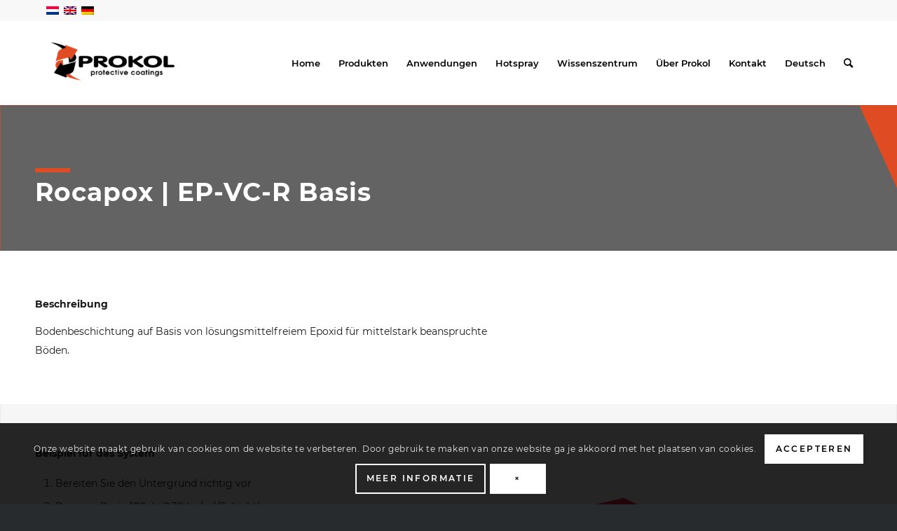

--- FILE ---
content_type: text/html; charset=UTF-8
request_url: https://www.prokol.com/de/systemblaetter/rocapox-ep-vc-r-basis/
body_size: 24272
content:
<!DOCTYPE html>
<html lang="de-DE" class="html_stretched responsive av-preloader-disabled  html_header_top html_logo_left html_main_nav_header html_menu_right html_custom html_header_sticky html_header_shrinking_disabled html_header_topbar_active html_mobile_menu_phone html_header_searchicon html_content_align_center html_header_unstick_top_disabled html_header_stretch_disabled html_minimal_header html_minimal_header_shadow html_av-submenu-hidden html_av-submenu-display-click html_av-overlay-side html_av-overlay-side-minimal html_av-submenu-noclone html_entry_id_21223 av-cookies-consent-show-message-bar av-cookies-cookie-consent-enabled av-cookies-can-opt-out av-cookies-user-silent-accept avia-cookie-check-browser-settings av-no-preview av-default-lightbox html_text_menu_active av-mobile-menu-switch-default">
<head>
<meta charset="UTF-8" />


<!-- mobile setting -->
<meta name="viewport" content="width=device-width, initial-scale=1">

<!-- Scripts/CSS and wp_head hook -->
<meta name='robots' content='index, follow, max-image-preview:large, max-snippet:-1, max-video-preview:-1' />

<!-- Google Tag Manager for WordPress by gtm4wp.com -->
<script data-cfasync="false" data-pagespeed-no-defer>
	var gtm4wp_datalayer_name = "dataLayer";
	var dataLayer = dataLayer || [];
</script>
<!-- End Google Tag Manager for WordPress by gtm4wp.com -->
				<script type='text/javascript'>

				function avia_cookie_check_sessionStorage()
				{
					//	FF throws error when all cookies blocked !!
					var sessionBlocked = false;
					try
					{
						var test = sessionStorage.getItem( 'aviaCookieRefused' ) != null;
					}
					catch(e)
					{
						sessionBlocked = true;
					}

					var aviaCookieRefused = ! sessionBlocked ? sessionStorage.getItem( 'aviaCookieRefused' ) : null;

					var html = document.getElementsByTagName('html')[0];

					/**
					 * Set a class to avoid calls to sessionStorage
					 */
					if( sessionBlocked || aviaCookieRefused )
					{
						if( html.className.indexOf('av-cookies-session-refused') < 0 )
						{
							html.className += ' av-cookies-session-refused';
						}
					}

					if( sessionBlocked || aviaCookieRefused || document.cookie.match(/aviaCookieConsent/) )
					{
						if( html.className.indexOf('av-cookies-user-silent-accept') >= 0 )
						{
							 html.className = html.className.replace(/\bav-cookies-user-silent-accept\b/g, '');
						}
					}
				}

				avia_cookie_check_sessionStorage();

			</script>
			
	<!-- This site is optimized with the Yoast SEO plugin v26.8 - https://yoast.com/product/yoast-seo-wordpress/ -->
	<title>Rocapox | EP-VC-R Basis - Prokol Protective Coatings</title>
	<link rel="canonical" href="https://www.prokol.com/de/systemblaetter/rocapox-ep-vc-r-basis/" />
	<meta property="og:locale" content="de_DE" />
	<meta property="og:type" content="article" />
	<meta property="og:title" content="Rocapox | EP-VC-R Basis - Prokol Protective Coatings" />
	<meta property="og:description" content="Bodenbeschichtung auf Basis von lösungsmittelfreiem Epoxid für mittelstark beanspruchte Böden." />
	<meta property="og:url" content="https://www.prokol.com/de/systemblaetter/rocapox-ep-vc-r-basis/" />
	<meta property="og:site_name" content="Prokol Protective Coatings" />
	<meta property="article:modified_time" content="2023-03-13T12:46:35+00:00" />
	<meta property="og:image" content="https://bunny-wp-pullzone-ez2xpybksd.b-cdn.net/wp-content/uploads/Lagentekening_rood-1030x954.png" />
	<meta property="og:image:width" content="1030" />
	<meta property="og:image:height" content="954" />
	<meta property="og:image:type" content="image/png" />
	<meta name="twitter:card" content="summary_large_image" />
	<meta name="twitter:label1" content="Geschätzte Lesezeit" />
	<meta name="twitter:data1" content="9 Minuten" />
	<script type="application/ld+json" class="yoast-schema-graph">{"@context":"https://schema.org","@graph":[{"@type":"WebPage","@id":"https://www.prokol.com/de/systemblaetter/rocapox-ep-vc-r-basis/","url":"https://www.prokol.com/de/systemblaetter/rocapox-ep-vc-r-basis/","name":"Rocapox | EP-VC-R Basis - Prokol Protective Coatings","isPartOf":{"@id":"https://www.prokol.com/de/#website"},"primaryImageOfPage":{"@id":"https://www.prokol.com/de/systemblaetter/rocapox-ep-vc-r-basis/#primaryimage"},"image":{"@id":"https://www.prokol.com/de/systemblaetter/rocapox-ep-vc-r-basis/#primaryimage"},"thumbnailUrl":"https://bunny-wp-pullzone-ez2xpybksd.b-cdn.net/wp-content/uploads/Lagentekening_rood.png","datePublished":"2023-03-13T12:23:28+00:00","dateModified":"2023-03-13T12:46:35+00:00","breadcrumb":{"@id":"https://www.prokol.com/de/systemblaetter/rocapox-ep-vc-r-basis/#breadcrumb"},"inLanguage":"de","potentialAction":[{"@type":"ReadAction","target":["https://www.prokol.com/de/systemblaetter/rocapox-ep-vc-r-basis/"]}]},{"@type":"ImageObject","inLanguage":"de","@id":"https://www.prokol.com/de/systemblaetter/rocapox-ep-vc-r-basis/#primaryimage","url":"https://bunny-wp-pullzone-ez2xpybksd.b-cdn.net/wp-content/uploads/Lagentekening_rood.png","contentUrl":"https://bunny-wp-pullzone-ez2xpybksd.b-cdn.net/wp-content/uploads/Lagentekening_rood.png","width":2700,"height":2500},{"@type":"BreadcrumbList","@id":"https://www.prokol.com/de/systemblaetter/rocapox-ep-vc-r-basis/#breadcrumb","itemListElement":[{"@type":"ListItem","position":1,"name":"Home","item":"https://www.prokol.com/de/prokol-home-de/"},{"@type":"ListItem","position":2,"name":"Systemblätter","item":"https://www.prokol.com/de/systemblaetter/"},{"@type":"ListItem","position":3,"name":"Rocapox | EP-VC-R Basis"}]},{"@type":"WebSite","@id":"https://www.prokol.com/de/#website","url":"https://www.prokol.com/de/","name":"Prokol Protective Coatings","description":"POLYUREA HOTSPRAY, GIETVLOEREN EN PARKEERGARAGE COATINGS, VLOEIBARE NAADLOZE KUNSTSTOFFEN","potentialAction":[{"@type":"SearchAction","target":{"@type":"EntryPoint","urlTemplate":"https://www.prokol.com/de/?s={search_term_string}"},"query-input":{"@type":"PropertyValueSpecification","valueRequired":true,"valueName":"search_term_string"}}],"inLanguage":"de"}]}</script>
	<!-- / Yoast SEO plugin. -->


<link rel='dns-prefetch' href='//www.prokol.com' />
<link rel='dns-prefetch' href='//www.googletagmanager.com' />
<link rel='preconnect' href='https://bunny-wp-pullzone-ez2xpybksd.b-cdn.net' />
<link rel="alternate" type="application/rss+xml" title="Prokol Protective Coatings &raquo; Feed" href="https://www.prokol.com/de/feed/" />
<link rel="alternate" type="application/rss+xml" title="Prokol Protective Coatings &raquo; Kommentar-Feed" href="https://www.prokol.com/de/comments/feed/" />
<link rel="alternate" title="oEmbed (JSON)" type="application/json+oembed" href="https://www.prokol.com/de/wp-json/oembed/1.0/embed?url=https%3A%2F%2Fwww.prokol.com%2Fde%2Fsystemblaetter%2Frocapox-ep-vc-r-basis%2F" />
<link rel="alternate" title="oEmbed (XML)" type="text/xml+oembed" href="https://www.prokol.com/de/wp-json/oembed/1.0/embed?url=https%3A%2F%2Fwww.prokol.com%2Fde%2Fsystemblaetter%2Frocapox-ep-vc-r-basis%2F&#038;format=xml" />

<!-- google webfont font replacement -->

			<script type='text/javascript'>

				(function() {

					/*	check if webfonts are disabled by user setting via cookie - or user must opt in.	*/
					var html = document.getElementsByTagName('html')[0];
					var cookie_check = html.className.indexOf('av-cookies-needs-opt-in') >= 0 || html.className.indexOf('av-cookies-can-opt-out') >= 0;
					var allow_continue = true;
					var silent_accept_cookie = html.className.indexOf('av-cookies-user-silent-accept') >= 0;

					if( cookie_check && ! silent_accept_cookie )
					{
						if( ! document.cookie.match(/aviaCookieConsent/) || html.className.indexOf('av-cookies-session-refused') >= 0 )
						{
							allow_continue = false;
						}
						else
						{
							if( ! document.cookie.match(/aviaPrivacyRefuseCookiesHideBar/) )
							{
								allow_continue = false;
							}
							else if( ! document.cookie.match(/aviaPrivacyEssentialCookiesEnabled/) )
							{
								allow_continue = false;
							}
							else if( document.cookie.match(/aviaPrivacyGoogleWebfontsDisabled/) )
							{
								allow_continue = false;
							}
						}
					}

					if( allow_continue )
					{
						var f = document.createElement('link');

						f.type 	= 'text/css';
						f.rel 	= 'stylesheet';
						f.href 	= 'https://fonts.googleapis.com/css?family=Montserrat&display=auto';
						f.id 	= 'avia-google-webfont';

						document.getElementsByTagName('head')[0].appendChild(f);
					}
				})();

			</script>
			<style id='wp-img-auto-sizes-contain-inline-css' type='text/css'>
img:is([sizes=auto i],[sizes^="auto," i]){contain-intrinsic-size:3000px 1500px}
/*# sourceURL=wp-img-auto-sizes-contain-inline-css */
</style>
<link rel='stylesheet' id='avia-grid-css' href='https://bunny-wp-pullzone-ez2xpybksd.b-cdn.net/wp-content/themes/enfold/css/grid.css?ver=5.6.8' type='text/css' media='all' />
<link rel='stylesheet' id='avia-base-css' href='https://bunny-wp-pullzone-ez2xpybksd.b-cdn.net/wp-content/themes/enfold/css/base.css?ver=5.6.8' type='text/css' media='all' />
<link rel='stylesheet' id='avia-layout-css' href='https://bunny-wp-pullzone-ez2xpybksd.b-cdn.net/wp-content/themes/enfold/css/layout.css?ver=5.6.8' type='text/css' media='all' />
<link rel='stylesheet' id='avia-module-blog-css' href='https://bunny-wp-pullzone-ez2xpybksd.b-cdn.net/wp-content/themes/enfold/config-templatebuilder/avia-shortcodes/blog/blog.css?ver=5.6.8' type='text/css' media='all' />
<link rel='stylesheet' id='avia-module-postslider-css' href='https://bunny-wp-pullzone-ez2xpybksd.b-cdn.net/wp-content/themes/enfold/config-templatebuilder/avia-shortcodes/postslider/postslider.css?ver=5.6.8' type='text/css' media='all' />
<link rel='stylesheet' id='avia-module-button-css' href='https://bunny-wp-pullzone-ez2xpybksd.b-cdn.net/wp-content/themes/enfold/config-templatebuilder/avia-shortcodes/buttons/buttons.css?ver=5.6.8' type='text/css' media='all' />
<link rel='stylesheet' id='avia-module-buttonrow-css' href='https://bunny-wp-pullzone-ez2xpybksd.b-cdn.net/wp-content/themes/enfold/config-templatebuilder/avia-shortcodes/buttonrow/buttonrow.css?ver=5.6.8' type='text/css' media='all' />
<link rel='stylesheet' id='avia-module-comments-css' href='https://bunny-wp-pullzone-ez2xpybksd.b-cdn.net/wp-content/themes/enfold/config-templatebuilder/avia-shortcodes/comments/comments.css?ver=5.6.8' type='text/css' media='all' />
<link rel='stylesheet' id='avia-module-contact-css' href='https://bunny-wp-pullzone-ez2xpybksd.b-cdn.net/wp-content/themes/enfold/config-templatebuilder/avia-shortcodes/contact/contact.css?ver=5.6.8' type='text/css' media='all' />
<link rel='stylesheet' id='avia-module-slideshow-css' href='https://bunny-wp-pullzone-ez2xpybksd.b-cdn.net/wp-content/themes/enfold/config-templatebuilder/avia-shortcodes/slideshow/slideshow.css?ver=5.6.8' type='text/css' media='all' />
<link rel='stylesheet' id='avia-module-slideshow-contentpartner-css' href='https://bunny-wp-pullzone-ez2xpybksd.b-cdn.net/wp-content/themes/enfold/config-templatebuilder/avia-shortcodes/contentslider/contentslider.css?ver=5.6.8' type='text/css' media='all' />
<link rel='stylesheet' id='avia-module-gallery-css' href='https://bunny-wp-pullzone-ez2xpybksd.b-cdn.net/wp-content/themes/enfold/config-templatebuilder/avia-shortcodes/gallery/gallery.css?ver=5.6.8' type='text/css' media='all' />
<link rel='stylesheet' id='avia-module-gallery-hor-css' href='https://bunny-wp-pullzone-ez2xpybksd.b-cdn.net/wp-content/themes/enfold/config-templatebuilder/avia-shortcodes/gallery_horizontal/gallery_horizontal.css?ver=5.6.8' type='text/css' media='all' />
<link rel='stylesheet' id='avia-module-gridrow-css' href='https://bunny-wp-pullzone-ez2xpybksd.b-cdn.net/wp-content/themes/enfold/config-templatebuilder/avia-shortcodes/grid_row/grid_row.css?ver=5.6.8' type='text/css' media='all' />
<link rel='stylesheet' id='avia-module-heading-css' href='https://bunny-wp-pullzone-ez2xpybksd.b-cdn.net/wp-content/themes/enfold/config-templatebuilder/avia-shortcodes/heading/heading.css?ver=5.6.8' type='text/css' media='all' />
<link rel='stylesheet' id='avia-module-rotator-css' href='https://bunny-wp-pullzone-ez2xpybksd.b-cdn.net/wp-content/themes/enfold/config-templatebuilder/avia-shortcodes/headline_rotator/headline_rotator.css?ver=5.6.8' type='text/css' media='all' />
<link rel='stylesheet' id='avia-module-hr-css' href='https://bunny-wp-pullzone-ez2xpybksd.b-cdn.net/wp-content/themes/enfold/config-templatebuilder/avia-shortcodes/hr/hr.css?ver=5.6.8' type='text/css' media='all' />
<link rel='stylesheet' id='avia-module-icon-css' href='https://bunny-wp-pullzone-ez2xpybksd.b-cdn.net/wp-content/themes/enfold/config-templatebuilder/avia-shortcodes/icon/icon.css?ver=5.6.8' type='text/css' media='all' />
<link rel='stylesheet' id='avia-module-iconbox-css' href='https://bunny-wp-pullzone-ez2xpybksd.b-cdn.net/wp-content/themes/enfold/config-templatebuilder/avia-shortcodes/iconbox/iconbox.css?ver=5.6.8' type='text/css' media='all' />
<link rel='stylesheet' id='avia-module-iconlist-css' href='https://bunny-wp-pullzone-ez2xpybksd.b-cdn.net/wp-content/themes/enfold/config-templatebuilder/avia-shortcodes/iconlist/iconlist.css?ver=5.6.8' type='text/css' media='all' />
<link rel='stylesheet' id='avia-module-image-css' href='https://bunny-wp-pullzone-ez2xpybksd.b-cdn.net/wp-content/themes/enfold/config-templatebuilder/avia-shortcodes/image/image.css?ver=5.6.8' type='text/css' media='all' />
<link rel='stylesheet' id='avia-module-hotspot-css' href='https://bunny-wp-pullzone-ez2xpybksd.b-cdn.net/wp-content/themes/enfold/config-templatebuilder/avia-shortcodes/image_hotspots/image_hotspots.css?ver=5.6.8' type='text/css' media='all' />
<link rel='stylesheet' id='avia-module-menu-css' href='https://bunny-wp-pullzone-ez2xpybksd.b-cdn.net/wp-content/themes/enfold/config-templatebuilder/avia-shortcodes/menu/menu.css?ver=5.6.8' type='text/css' media='all' />
<link rel='stylesheet' id='avia-module-numbers-css' href='https://bunny-wp-pullzone-ez2xpybksd.b-cdn.net/wp-content/themes/enfold/config-templatebuilder/avia-shortcodes/numbers/numbers.css?ver=5.6.8' type='text/css' media='all' />
<link rel='stylesheet' id='avia-module-catalogue-css' href='https://bunny-wp-pullzone-ez2xpybksd.b-cdn.net/wp-content/themes/enfold/config-templatebuilder/avia-shortcodes/catalogue/catalogue.css?ver=5.6.8' type='text/css' media='all' />
<link rel='stylesheet' id='avia-module-slideshow-fullsize-css' href='https://bunny-wp-pullzone-ez2xpybksd.b-cdn.net/wp-content/themes/enfold/config-templatebuilder/avia-shortcodes/slideshow_fullsize/slideshow_fullsize.css?ver=5.6.8' type='text/css' media='all' />
<link rel='stylesheet' id='avia-module-slideshow-fullscreen-css' href='https://bunny-wp-pullzone-ez2xpybksd.b-cdn.net/wp-content/themes/enfold/config-templatebuilder/avia-shortcodes/slideshow_fullscreen/slideshow_fullscreen.css?ver=5.6.8' type='text/css' media='all' />
<link rel='stylesheet' id='avia-module-social-css' href='https://bunny-wp-pullzone-ez2xpybksd.b-cdn.net/wp-content/themes/enfold/config-templatebuilder/avia-shortcodes/social_share/social_share.css?ver=5.6.8' type='text/css' media='all' />
<link rel='stylesheet' id='avia-module-tabsection-css' href='https://bunny-wp-pullzone-ez2xpybksd.b-cdn.net/wp-content/themes/enfold/config-templatebuilder/avia-shortcodes/tab_section/tab_section.css?ver=5.6.8' type='text/css' media='all' />
<link rel='stylesheet' id='avia-module-table-css' href='https://bunny-wp-pullzone-ez2xpybksd.b-cdn.net/wp-content/themes/enfold/config-templatebuilder/avia-shortcodes/table/table.css?ver=5.6.8' type='text/css' media='all' />
<link rel='stylesheet' id='avia-module-tabs-css' href='https://bunny-wp-pullzone-ez2xpybksd.b-cdn.net/wp-content/themes/enfold/config-templatebuilder/avia-shortcodes/tabs/tabs.css?ver=5.6.8' type='text/css' media='all' />
<link rel='stylesheet' id='avia-module-team-css' href='https://bunny-wp-pullzone-ez2xpybksd.b-cdn.net/wp-content/themes/enfold/config-templatebuilder/avia-shortcodes/team/team.css?ver=5.6.8' type='text/css' media='all' />
<link rel='stylesheet' id='avia-module-testimonials-css' href='https://bunny-wp-pullzone-ez2xpybksd.b-cdn.net/wp-content/themes/enfold/config-templatebuilder/avia-shortcodes/testimonials/testimonials.css?ver=5.6.8' type='text/css' media='all' />
<link rel='stylesheet' id='avia-module-toggles-css' href='https://bunny-wp-pullzone-ez2xpybksd.b-cdn.net/wp-content/themes/enfold/config-templatebuilder/avia-shortcodes/toggles/toggles.css?ver=5.6.8' type='text/css' media='all' />
<link rel='stylesheet' id='avia-module-video-css' href='https://bunny-wp-pullzone-ez2xpybksd.b-cdn.net/wp-content/themes/enfold/config-templatebuilder/avia-shortcodes/video/video.css?ver=5.6.8' type='text/css' media='all' />
<link rel='stylesheet' id='avia-scs-css' href='https://bunny-wp-pullzone-ez2xpybksd.b-cdn.net/wp-content/themes/enfold/css/shortcodes.css?ver=5.6.8' type='text/css' media='all' />
<link rel='stylesheet' id='avia-woocommerce-css-css' href='https://bunny-wp-pullzone-ez2xpybksd.b-cdn.net/wp-content/themes/enfold/config-woocommerce/woocommerce-mod.css?ver=5.6.8' type='text/css' media='all' />
<link rel='stylesheet' id='cuar.frontend-css' href='https://www.prokol.com/wp-content/plugins/customer-area/skins/frontend/master/assets/css/styles.min.css?ver=8.3.3' type='text/css' media='all' />
<style id='wp-emoji-styles-inline-css' type='text/css'>

	img.wp-smiley, img.emoji {
		display: inline !important;
		border: none !important;
		box-shadow: none !important;
		height: 1em !important;
		width: 1em !important;
		margin: 0 0.07em !important;
		vertical-align: -0.1em !important;
		background: none !important;
		padding: 0 !important;
	}
/*# sourceURL=wp-emoji-styles-inline-css */
</style>
<link rel='stylesheet' id='wp-block-library-css' href='https://bunny-wp-pullzone-ez2xpybksd.b-cdn.net/wp-includes/css/dist/block-library/style.min.css?ver=6.9' type='text/css' media='all' />
<link rel='stylesheet' id='wc-blocks-style-css' href='https://www.prokol.com/wp-content/plugins/woocommerce/assets/client/blocks/wc-blocks.css?ver=wc-10.4.3' type='text/css' media='all' />
<style id='global-styles-inline-css' type='text/css'>
:root{--wp--preset--aspect-ratio--square: 1;--wp--preset--aspect-ratio--4-3: 4/3;--wp--preset--aspect-ratio--3-4: 3/4;--wp--preset--aspect-ratio--3-2: 3/2;--wp--preset--aspect-ratio--2-3: 2/3;--wp--preset--aspect-ratio--16-9: 16/9;--wp--preset--aspect-ratio--9-16: 9/16;--wp--preset--color--black: #000000;--wp--preset--color--cyan-bluish-gray: #abb8c3;--wp--preset--color--white: #ffffff;--wp--preset--color--pale-pink: #f78da7;--wp--preset--color--vivid-red: #cf2e2e;--wp--preset--color--luminous-vivid-orange: #ff6900;--wp--preset--color--luminous-vivid-amber: #fcb900;--wp--preset--color--light-green-cyan: #7bdcb5;--wp--preset--color--vivid-green-cyan: #00d084;--wp--preset--color--pale-cyan-blue: #8ed1fc;--wp--preset--color--vivid-cyan-blue: #0693e3;--wp--preset--color--vivid-purple: #9b51e0;--wp--preset--color--metallic-red: #b02b2c;--wp--preset--color--maximum-yellow-red: #edae44;--wp--preset--color--yellow-sun: #eeee22;--wp--preset--color--palm-leaf: #83a846;--wp--preset--color--aero: #7bb0e7;--wp--preset--color--old-lavender: #745f7e;--wp--preset--color--steel-teal: #5f8789;--wp--preset--color--raspberry-pink: #d65799;--wp--preset--color--medium-turquoise: #4ecac2;--wp--preset--gradient--vivid-cyan-blue-to-vivid-purple: linear-gradient(135deg,rgb(6,147,227) 0%,rgb(155,81,224) 100%);--wp--preset--gradient--light-green-cyan-to-vivid-green-cyan: linear-gradient(135deg,rgb(122,220,180) 0%,rgb(0,208,130) 100%);--wp--preset--gradient--luminous-vivid-amber-to-luminous-vivid-orange: linear-gradient(135deg,rgb(252,185,0) 0%,rgb(255,105,0) 100%);--wp--preset--gradient--luminous-vivid-orange-to-vivid-red: linear-gradient(135deg,rgb(255,105,0) 0%,rgb(207,46,46) 100%);--wp--preset--gradient--very-light-gray-to-cyan-bluish-gray: linear-gradient(135deg,rgb(238,238,238) 0%,rgb(169,184,195) 100%);--wp--preset--gradient--cool-to-warm-spectrum: linear-gradient(135deg,rgb(74,234,220) 0%,rgb(151,120,209) 20%,rgb(207,42,186) 40%,rgb(238,44,130) 60%,rgb(251,105,98) 80%,rgb(254,248,76) 100%);--wp--preset--gradient--blush-light-purple: linear-gradient(135deg,rgb(255,206,236) 0%,rgb(152,150,240) 100%);--wp--preset--gradient--blush-bordeaux: linear-gradient(135deg,rgb(254,205,165) 0%,rgb(254,45,45) 50%,rgb(107,0,62) 100%);--wp--preset--gradient--luminous-dusk: linear-gradient(135deg,rgb(255,203,112) 0%,rgb(199,81,192) 50%,rgb(65,88,208) 100%);--wp--preset--gradient--pale-ocean: linear-gradient(135deg,rgb(255,245,203) 0%,rgb(182,227,212) 50%,rgb(51,167,181) 100%);--wp--preset--gradient--electric-grass: linear-gradient(135deg,rgb(202,248,128) 0%,rgb(113,206,126) 100%);--wp--preset--gradient--midnight: linear-gradient(135deg,rgb(2,3,129) 0%,rgb(40,116,252) 100%);--wp--preset--font-size--small: 1rem;--wp--preset--font-size--medium: 1.125rem;--wp--preset--font-size--large: 1.75rem;--wp--preset--font-size--x-large: clamp(1.75rem, 3vw, 2.25rem);--wp--preset--spacing--20: 0.44rem;--wp--preset--spacing--30: 0.67rem;--wp--preset--spacing--40: 1rem;--wp--preset--spacing--50: 1.5rem;--wp--preset--spacing--60: 2.25rem;--wp--preset--spacing--70: 3.38rem;--wp--preset--spacing--80: 5.06rem;--wp--preset--shadow--natural: 6px 6px 9px rgba(0, 0, 0, 0.2);--wp--preset--shadow--deep: 12px 12px 50px rgba(0, 0, 0, 0.4);--wp--preset--shadow--sharp: 6px 6px 0px rgba(0, 0, 0, 0.2);--wp--preset--shadow--outlined: 6px 6px 0px -3px rgb(255, 255, 255), 6px 6px rgb(0, 0, 0);--wp--preset--shadow--crisp: 6px 6px 0px rgb(0, 0, 0);}:root { --wp--style--global--content-size: 800px;--wp--style--global--wide-size: 1130px; }:where(body) { margin: 0; }.wp-site-blocks > .alignleft { float: left; margin-right: 2em; }.wp-site-blocks > .alignright { float: right; margin-left: 2em; }.wp-site-blocks > .aligncenter { justify-content: center; margin-left: auto; margin-right: auto; }:where(.is-layout-flex){gap: 0.5em;}:where(.is-layout-grid){gap: 0.5em;}.is-layout-flow > .alignleft{float: left;margin-inline-start: 0;margin-inline-end: 2em;}.is-layout-flow > .alignright{float: right;margin-inline-start: 2em;margin-inline-end: 0;}.is-layout-flow > .aligncenter{margin-left: auto !important;margin-right: auto !important;}.is-layout-constrained > .alignleft{float: left;margin-inline-start: 0;margin-inline-end: 2em;}.is-layout-constrained > .alignright{float: right;margin-inline-start: 2em;margin-inline-end: 0;}.is-layout-constrained > .aligncenter{margin-left: auto !important;margin-right: auto !important;}.is-layout-constrained > :where(:not(.alignleft):not(.alignright):not(.alignfull)){max-width: var(--wp--style--global--content-size);margin-left: auto !important;margin-right: auto !important;}.is-layout-constrained > .alignwide{max-width: var(--wp--style--global--wide-size);}body .is-layout-flex{display: flex;}.is-layout-flex{flex-wrap: wrap;align-items: center;}.is-layout-flex > :is(*, div){margin: 0;}body .is-layout-grid{display: grid;}.is-layout-grid > :is(*, div){margin: 0;}body{padding-top: 0px;padding-right: 0px;padding-bottom: 0px;padding-left: 0px;}a:where(:not(.wp-element-button)){text-decoration: underline;}:root :where(.wp-element-button, .wp-block-button__link){background-color: #32373c;border-width: 0;color: #fff;font-family: inherit;font-size: inherit;font-style: inherit;font-weight: inherit;letter-spacing: inherit;line-height: inherit;padding-top: calc(0.667em + 2px);padding-right: calc(1.333em + 2px);padding-bottom: calc(0.667em + 2px);padding-left: calc(1.333em + 2px);text-decoration: none;text-transform: inherit;}.has-black-color{color: var(--wp--preset--color--black) !important;}.has-cyan-bluish-gray-color{color: var(--wp--preset--color--cyan-bluish-gray) !important;}.has-white-color{color: var(--wp--preset--color--white) !important;}.has-pale-pink-color{color: var(--wp--preset--color--pale-pink) !important;}.has-vivid-red-color{color: var(--wp--preset--color--vivid-red) !important;}.has-luminous-vivid-orange-color{color: var(--wp--preset--color--luminous-vivid-orange) !important;}.has-luminous-vivid-amber-color{color: var(--wp--preset--color--luminous-vivid-amber) !important;}.has-light-green-cyan-color{color: var(--wp--preset--color--light-green-cyan) !important;}.has-vivid-green-cyan-color{color: var(--wp--preset--color--vivid-green-cyan) !important;}.has-pale-cyan-blue-color{color: var(--wp--preset--color--pale-cyan-blue) !important;}.has-vivid-cyan-blue-color{color: var(--wp--preset--color--vivid-cyan-blue) !important;}.has-vivid-purple-color{color: var(--wp--preset--color--vivid-purple) !important;}.has-metallic-red-color{color: var(--wp--preset--color--metallic-red) !important;}.has-maximum-yellow-red-color{color: var(--wp--preset--color--maximum-yellow-red) !important;}.has-yellow-sun-color{color: var(--wp--preset--color--yellow-sun) !important;}.has-palm-leaf-color{color: var(--wp--preset--color--palm-leaf) !important;}.has-aero-color{color: var(--wp--preset--color--aero) !important;}.has-old-lavender-color{color: var(--wp--preset--color--old-lavender) !important;}.has-steel-teal-color{color: var(--wp--preset--color--steel-teal) !important;}.has-raspberry-pink-color{color: var(--wp--preset--color--raspberry-pink) !important;}.has-medium-turquoise-color{color: var(--wp--preset--color--medium-turquoise) !important;}.has-black-background-color{background-color: var(--wp--preset--color--black) !important;}.has-cyan-bluish-gray-background-color{background-color: var(--wp--preset--color--cyan-bluish-gray) !important;}.has-white-background-color{background-color: var(--wp--preset--color--white) !important;}.has-pale-pink-background-color{background-color: var(--wp--preset--color--pale-pink) !important;}.has-vivid-red-background-color{background-color: var(--wp--preset--color--vivid-red) !important;}.has-luminous-vivid-orange-background-color{background-color: var(--wp--preset--color--luminous-vivid-orange) !important;}.has-luminous-vivid-amber-background-color{background-color: var(--wp--preset--color--luminous-vivid-amber) !important;}.has-light-green-cyan-background-color{background-color: var(--wp--preset--color--light-green-cyan) !important;}.has-vivid-green-cyan-background-color{background-color: var(--wp--preset--color--vivid-green-cyan) !important;}.has-pale-cyan-blue-background-color{background-color: var(--wp--preset--color--pale-cyan-blue) !important;}.has-vivid-cyan-blue-background-color{background-color: var(--wp--preset--color--vivid-cyan-blue) !important;}.has-vivid-purple-background-color{background-color: var(--wp--preset--color--vivid-purple) !important;}.has-metallic-red-background-color{background-color: var(--wp--preset--color--metallic-red) !important;}.has-maximum-yellow-red-background-color{background-color: var(--wp--preset--color--maximum-yellow-red) !important;}.has-yellow-sun-background-color{background-color: var(--wp--preset--color--yellow-sun) !important;}.has-palm-leaf-background-color{background-color: var(--wp--preset--color--palm-leaf) !important;}.has-aero-background-color{background-color: var(--wp--preset--color--aero) !important;}.has-old-lavender-background-color{background-color: var(--wp--preset--color--old-lavender) !important;}.has-steel-teal-background-color{background-color: var(--wp--preset--color--steel-teal) !important;}.has-raspberry-pink-background-color{background-color: var(--wp--preset--color--raspberry-pink) !important;}.has-medium-turquoise-background-color{background-color: var(--wp--preset--color--medium-turquoise) !important;}.has-black-border-color{border-color: var(--wp--preset--color--black) !important;}.has-cyan-bluish-gray-border-color{border-color: var(--wp--preset--color--cyan-bluish-gray) !important;}.has-white-border-color{border-color: var(--wp--preset--color--white) !important;}.has-pale-pink-border-color{border-color: var(--wp--preset--color--pale-pink) !important;}.has-vivid-red-border-color{border-color: var(--wp--preset--color--vivid-red) !important;}.has-luminous-vivid-orange-border-color{border-color: var(--wp--preset--color--luminous-vivid-orange) !important;}.has-luminous-vivid-amber-border-color{border-color: var(--wp--preset--color--luminous-vivid-amber) !important;}.has-light-green-cyan-border-color{border-color: var(--wp--preset--color--light-green-cyan) !important;}.has-vivid-green-cyan-border-color{border-color: var(--wp--preset--color--vivid-green-cyan) !important;}.has-pale-cyan-blue-border-color{border-color: var(--wp--preset--color--pale-cyan-blue) !important;}.has-vivid-cyan-blue-border-color{border-color: var(--wp--preset--color--vivid-cyan-blue) !important;}.has-vivid-purple-border-color{border-color: var(--wp--preset--color--vivid-purple) !important;}.has-metallic-red-border-color{border-color: var(--wp--preset--color--metallic-red) !important;}.has-maximum-yellow-red-border-color{border-color: var(--wp--preset--color--maximum-yellow-red) !important;}.has-yellow-sun-border-color{border-color: var(--wp--preset--color--yellow-sun) !important;}.has-palm-leaf-border-color{border-color: var(--wp--preset--color--palm-leaf) !important;}.has-aero-border-color{border-color: var(--wp--preset--color--aero) !important;}.has-old-lavender-border-color{border-color: var(--wp--preset--color--old-lavender) !important;}.has-steel-teal-border-color{border-color: var(--wp--preset--color--steel-teal) !important;}.has-raspberry-pink-border-color{border-color: var(--wp--preset--color--raspberry-pink) !important;}.has-medium-turquoise-border-color{border-color: var(--wp--preset--color--medium-turquoise) !important;}.has-vivid-cyan-blue-to-vivid-purple-gradient-background{background: var(--wp--preset--gradient--vivid-cyan-blue-to-vivid-purple) !important;}.has-light-green-cyan-to-vivid-green-cyan-gradient-background{background: var(--wp--preset--gradient--light-green-cyan-to-vivid-green-cyan) !important;}.has-luminous-vivid-amber-to-luminous-vivid-orange-gradient-background{background: var(--wp--preset--gradient--luminous-vivid-amber-to-luminous-vivid-orange) !important;}.has-luminous-vivid-orange-to-vivid-red-gradient-background{background: var(--wp--preset--gradient--luminous-vivid-orange-to-vivid-red) !important;}.has-very-light-gray-to-cyan-bluish-gray-gradient-background{background: var(--wp--preset--gradient--very-light-gray-to-cyan-bluish-gray) !important;}.has-cool-to-warm-spectrum-gradient-background{background: var(--wp--preset--gradient--cool-to-warm-spectrum) !important;}.has-blush-light-purple-gradient-background{background: var(--wp--preset--gradient--blush-light-purple) !important;}.has-blush-bordeaux-gradient-background{background: var(--wp--preset--gradient--blush-bordeaux) !important;}.has-luminous-dusk-gradient-background{background: var(--wp--preset--gradient--luminous-dusk) !important;}.has-pale-ocean-gradient-background{background: var(--wp--preset--gradient--pale-ocean) !important;}.has-electric-grass-gradient-background{background: var(--wp--preset--gradient--electric-grass) !important;}.has-midnight-gradient-background{background: var(--wp--preset--gradient--midnight) !important;}.has-small-font-size{font-size: var(--wp--preset--font-size--small) !important;}.has-medium-font-size{font-size: var(--wp--preset--font-size--medium) !important;}.has-large-font-size{font-size: var(--wp--preset--font-size--large) !important;}.has-x-large-font-size{font-size: var(--wp--preset--font-size--x-large) !important;}
/*# sourceURL=global-styles-inline-css */
</style>

<link rel='stylesheet' id='menu-image-css' href='https://www.prokol.com/wp-content/plugins/menu-image/includes/css/menu-image.css?ver=3.13' type='text/css' media='all' />
<link rel='stylesheet' id='dashicons-css' href='https://bunny-wp-pullzone-ez2xpybksd.b-cdn.net/wp-includes/css/dashicons.min.css?ver=6.9' type='text/css' media='all' />
<link rel='stylesheet' id='prokolstylecss-css' href='https://www.prokol.com/wp-content/plugins/prokol-protective-coatings-filter/style.css?ver=6.9' type='text/css' media='all' />
<style id='woocommerce-inline-inline-css' type='text/css'>
.woocommerce form .form-row .required { visibility: visible; }
/*# sourceURL=woocommerce-inline-inline-css */
</style>
<link rel='stylesheet' id='wpml-menu-item-0-css' href='https://www.prokol.com/wp-content/plugins/sitepress-multilingual-cms/templates/language-switchers/menu-item/style.min.css?ver=1' type='text/css' media='all' />
<style id='wpml-menu-item-0-inline-css' type='text/css'>
#lang_sel img, #lang_sel_list img, #lang_sel_footer img { display: inline; }
/*# sourceURL=wpml-menu-item-0-inline-css */
</style>
<link rel='stylesheet' id='avia-fold-unfold-css' href='https://bunny-wp-pullzone-ez2xpybksd.b-cdn.net/wp-content/themes/enfold/css/avia-snippet-fold-unfold.css?ver=5.6.8' type='text/css' media='all' />
<link rel='stylesheet' id='avia-popup-css-css' href='https://bunny-wp-pullzone-ez2xpybksd.b-cdn.net/wp-content/themes/enfold/js/aviapopup/magnific-popup.min.css?ver=5.6.8' type='text/css' media='screen' />
<link rel='stylesheet' id='avia-lightbox-css' href='https://bunny-wp-pullzone-ez2xpybksd.b-cdn.net/wp-content/themes/enfold/css/avia-snippet-lightbox.css?ver=5.6.8' type='text/css' media='screen' />
<link rel='stylesheet' id='avia-widget-css-css' href='https://bunny-wp-pullzone-ez2xpybksd.b-cdn.net/wp-content/themes/enfold/css/avia-snippet-widget.css?ver=5.6.8' type='text/css' media='screen' />
<link rel='stylesheet' id='avia-dynamic-css' href='https://bunny-wp-pullzone-ez2xpybksd.b-cdn.net/wp-content/uploads/dynamic_avia/prokol_de.css?ver=66f289bda971e' type='text/css' media='all' />
<link rel='stylesheet' id='avia-custom-css' href='https://bunny-wp-pullzone-ez2xpybksd.b-cdn.net/wp-content/themes/enfold/css/custom.css?ver=5.6.8' type='text/css' media='all' />
<link rel='stylesheet' id='avia-style-css' href='https://bunny-wp-pullzone-ez2xpybksd.b-cdn.net/wp-content/themes/enfold-child/style.css?ver=5.6.8' type='text/css' media='all' />
<link rel='stylesheet' id='avia-cookie-css-css' href='https://bunny-wp-pullzone-ez2xpybksd.b-cdn.net/wp-content/themes/enfold/css/avia-snippet-cookieconsent.css?ver=5.6.8' type='text/css' media='screen' />
<link rel='stylesheet' id='avia-wpml-css' href='https://bunny-wp-pullzone-ez2xpybksd.b-cdn.net/wp-content/themes/enfold/config-wpml/wpml-mod.css?ver=5.6.8' type='text/css' media='all' />
<link rel='stylesheet' id='avia-single-post-21223-css' href='https://bunny-wp-pullzone-ez2xpybksd.b-cdn.net/wp-content/uploads/dynamic_avia/avia_posts_css/post-21223.css?ver=ver-1727290758' type='text/css' media='all' />
<script type="text/javascript" src="https://bunny-wp-pullzone-ez2xpybksd.b-cdn.net/wp-includes/js/jquery/jquery.min.js?ver=3.7.1" id="jquery-core-js"></script>
<script type="text/javascript" src="https://bunny-wp-pullzone-ez2xpybksd.b-cdn.net/wp-includes/js/jquery/jquery-migrate.min.js?ver=3.4.1" id="jquery-migrate-js"></script>
<script type="text/javascript" id="wpml-cookie-js-extra">
/* <![CDATA[ */
var wpml_cookies = {"wp-wpml_current_language":{"value":"de","expires":1,"path":"/"}};
var wpml_cookies = {"wp-wpml_current_language":{"value":"de","expires":1,"path":"/"}};
//# sourceURL=wpml-cookie-js-extra
/* ]]> */
</script>
<script type="text/javascript" src="https://www.prokol.com/wp-content/plugins/sitepress-multilingual-cms/res/js/cookies/language-cookie.js?ver=486900" id="wpml-cookie-js" defer="defer" data-wp-strategy="defer"></script>
<script type="text/javascript" src="https://www.prokol.com/wp-content/plugins/prokol-protective-coatings-filter/script.js?ver=6.9" id="prokolscriptjs-js"></script>
<script type="text/javascript" src="https://www.prokol.com/wp-content/plugins/woocommerce/assets/js/js-cookie/js.cookie.min.js?ver=2.1.4-wc.10.4.3" id="wc-js-cookie-js" defer="defer" data-wp-strategy="defer"></script>
<script type="text/javascript" id="wc-cart-fragments-js-extra">
/* <![CDATA[ */
var wc_cart_fragments_params = {"ajax_url":"/wp-admin/admin-ajax.php?lang=de","wc_ajax_url":"/de/?wc-ajax=%%endpoint%%","cart_hash_key":"wc_cart_hash_f0169ecff2a0f76916f86fb6c46344dd-de","fragment_name":"wc_fragments_f0169ecff2a0f76916f86fb6c46344dd","request_timeout":"5000"};
//# sourceURL=wc-cart-fragments-js-extra
/* ]]> */
</script>
<script type="text/javascript" src="https://www.prokol.com/wp-content/plugins/woocommerce/assets/js/frontend/cart-fragments.min.js?ver=10.4.3" id="wc-cart-fragments-js" defer="defer" data-wp-strategy="defer"></script>
<script type="text/javascript" src="https://www.prokol.com/wp-content/plugins/woocommerce/assets/js/jquery-blockui/jquery.blockUI.min.js?ver=2.7.0-wc.10.4.3" id="wc-jquery-blockui-js" defer="defer" data-wp-strategy="defer"></script>
<script type="text/javascript" id="wc-add-to-cart-js-extra">
/* <![CDATA[ */
var wc_add_to_cart_params = {"ajax_url":"/wp-admin/admin-ajax.php?lang=de","wc_ajax_url":"/de/?wc-ajax=%%endpoint%%","i18n_view_cart":"Warenkorb anzeigen","cart_url":"https://www.prokol.com/de/cart/","is_cart":"","cart_redirect_after_add":"no"};
//# sourceURL=wc-add-to-cart-js-extra
/* ]]> */
</script>
<script type="text/javascript" src="https://www.prokol.com/wp-content/plugins/woocommerce/assets/js/frontend/add-to-cart.min.js?ver=10.4.3" id="wc-add-to-cart-js" defer="defer" data-wp-strategy="defer"></script>
<script type="text/javascript" id="woocommerce-js-extra">
/* <![CDATA[ */
var woocommerce_params = {"ajax_url":"/wp-admin/admin-ajax.php?lang=de","wc_ajax_url":"/de/?wc-ajax=%%endpoint%%","i18n_password_show":"Passwort anzeigen","i18n_password_hide":"Passwort ausblenden"};
//# sourceURL=woocommerce-js-extra
/* ]]> */
</script>
<script type="text/javascript" src="https://www.prokol.com/wp-content/plugins/woocommerce/assets/js/frontend/woocommerce.min.js?ver=10.4.3" id="woocommerce-js" defer="defer" data-wp-strategy="defer"></script>
<script type="text/javascript" src="https://bunny-wp-pullzone-ez2xpybksd.b-cdn.net/wp-content/themes/enfold/js/avia-js.js?ver=5.6.8" id="avia-js-js"></script>
<script type="text/javascript" src="https://bunny-wp-pullzone-ez2xpybksd.b-cdn.net/wp-content/themes/enfold/js/avia-compat.js?ver=5.6.8" id="avia-compat-js"></script>

<!-- Google Tag (gtac.js) durch Site-Kit hinzugefügt -->
<!-- Von Site Kit hinzugefügtes Google-Analytics-Snippet -->
<script type="text/javascript" src="https://www.googletagmanager.com/gtag/js?id=G-KY00B94MED" id="google_gtagjs-js" async></script>
<script type="text/javascript" id="google_gtagjs-js-after">
/* <![CDATA[ */
window.dataLayer = window.dataLayer || [];function gtag(){dataLayer.push(arguments);}
gtag("set","linker",{"domains":["www.prokol.com"]});
gtag("js", new Date());
gtag("set", "developer_id.dZTNiMT", true);
gtag("config", "G-KY00B94MED");
//# sourceURL=google_gtagjs-js-after
/* ]]> */
</script>
<script type="text/javascript" src="https://bunny-wp-pullzone-ez2xpybksd.b-cdn.net/wp-content/themes/enfold/config-wpml/wpml-mod.js?ver=5.6.8" id="avia-wpml-script-js"></script>
<link rel="https://api.w.org/" href="https://www.prokol.com/de/wp-json/" /><link rel="alternate" title="JSON" type="application/json" href="https://www.prokol.com/de/wp-json/wp/v2/pages/21223" /><link rel="EditURI" type="application/rsd+xml" title="RSD" href="https://www.prokol.com/xmlrpc.php?rsd" />
<meta name="generator" content="WordPress 6.9" />
<meta name="generator" content="WooCommerce 10.4.3" />
<link rel='shortlink' href='https://www.prokol.com/de/?p=21223' />
<meta name="generator" content="WPML ver:4.8.6 stt:37,1,3;" />
<script>readMoreArgs = []</script><script type="text/javascript">
				EXPM_VERSION=3.55;EXPM_AJAX_URL='https://www.prokol.com/wp-admin/admin-ajax.php';
			function yrmAddEvent(element, eventName, fn) {
				if (element.addEventListener)
					element.addEventListener(eventName, fn, false);
				else if (element.attachEvent)
					element.attachEvent('on' + eventName, fn);
			}
			</script><meta name="generator" content="Site Kit by Google 1.170.0" />
<!-- Google Tag Manager for WordPress by gtm4wp.com -->
<!-- GTM Container placement set to footer -->
<script data-cfasync="false" data-pagespeed-no-defer type="text/javascript">
	var dataLayer_content = {"pagePostType":"page","pagePostType2":"single-page","pagePostAuthor":"Ilse Brekelmans"};
	dataLayer.push( dataLayer_content );
</script>
<script data-cfasync="false" data-pagespeed-no-defer type="text/javascript">
(function(w,d,s,l,i){w[l]=w[l]||[];w[l].push({'gtm.start':
new Date().getTime(),event:'gtm.js'});var f=d.getElementsByTagName(s)[0],
j=d.createElement(s),dl=l!='dataLayer'?'&l='+l:'';j.async=true;j.src=
'//www.googletagmanager.com/gtm.js?id='+i+dl;f.parentNode.insertBefore(j,f);
})(window,document,'script','dataLayer','GTM-52VNB34');
</script>
<!-- End Google Tag Manager for WordPress by gtm4wp.com --><link rel="profile" href="http://gmpg.org/xfn/11" />
<link rel="alternate" type="application/rss+xml" title="Prokol Protective Coatings RSS2 Feed" href="https://www.prokol.com/de/feed/" />
<link rel="pingback" href="https://www.prokol.com/xmlrpc.php" />

<style type='text/css' media='screen'>
 #top #header_main > .container, #top #header_main > .container .main_menu  .av-main-nav > li > a, #top #header_main #menu-item-shop .cart_dropdown_link{ height:120px; line-height: 120px; }
 .html_top_nav_header .av-logo-container{ height:120px;  }
 .html_header_top.html_header_sticky #top #wrap_all #main{ padding-top:150px; } 
</style>
<!--[if lt IE 9]><script src="https://bunny-wp-pullzone-ez2xpybksd.b-cdn.net/wp-content/themes/enfold/js/html5shiv.js"></script><![endif]-->
<link rel="icon" href="https://bunny-wp-pullzone-ez2xpybksd.b-cdn.net/wp-content/uploads/2020/05/Prokol-300x112-1.png" type="image/png">
	<noscript><style>.woocommerce-product-gallery{ opacity: 1 !important; }</style></noscript>
			<style type="text/css" id="wp-custom-css">
			.home-title { text-shadow: 10px 10px 10px 10px #000; }		</style>
		<style type="text/css">
		@font-face {font-family: 'entypo-fontello'; font-weight: normal; font-style: normal; font-display: auto;
		src: url('https://bunny-wp-pullzone-ez2xpybksd.b-cdn.net/wp-content/themes/enfold/config-templatebuilder/avia-template-builder/assets/fonts/entypo-fontello.woff2') format('woff2'),
		url('https://bunny-wp-pullzone-ez2xpybksd.b-cdn.net/wp-content/themes/enfold/config-templatebuilder/avia-template-builder/assets/fonts/entypo-fontello.woff') format('woff'),
		url('https://bunny-wp-pullzone-ez2xpybksd.b-cdn.net/wp-content/themes/enfold/config-templatebuilder/avia-template-builder/assets/fonts/entypo-fontello.ttf') format('truetype'),
		url('https://bunny-wp-pullzone-ez2xpybksd.b-cdn.net/wp-content/themes/enfold/config-templatebuilder/avia-template-builder/assets/fonts/entypo-fontello.svg#entypo-fontello') format('svg'),
		url('https://bunny-wp-pullzone-ez2xpybksd.b-cdn.net/wp-content/themes/enfold/config-templatebuilder/avia-template-builder/assets/fonts/entypo-fontello.eot'),
		url('https://bunny-wp-pullzone-ez2xpybksd.b-cdn.net/wp-content/themes/enfold/config-templatebuilder/avia-template-builder/assets/fonts/entypo-fontello.eot?#iefix') format('embedded-opentype');
		} #top .avia-font-entypo-fontello, body .avia-font-entypo-fontello, html body [data-av_iconfont='entypo-fontello']:before{ font-family: 'entypo-fontello'; }
		</style>

<!--
Debugging Info for Theme support: 

Theme: Enfold
Version: 5.6.8
Installed: enfold
AviaFramework Version: 5.6
AviaBuilder Version: 5.3
aviaElementManager Version: 1.0.1
- - - - - - - - - - -
ChildTheme: Prokol
ChildTheme Version: 1.0
ChildTheme Installed: enfold

- - - - - - - - - - -
ML:2048-PU:57-PLA:27
WP:6.9
Compress: CSS:disabled - JS:disabled
Updates: disabled
PLAu:26
-->
</head>

<body id="top" class="wp-singular page-template-default page page-id-21223 page-child parent-pageid-19240 wp-theme-enfold wp-child-theme-enfold-child stretched rtl_columns av-curtain-numeric montserrat  theme-enfold woocommerce-no-js customer-area-active avia-responsive-images-support avia-woocommerce-30 av-recaptcha-enabled av-google-badge-hide" itemscope="itemscope" itemtype="https://schema.org/WebPage" >

	
	<div id='wrap_all'>

	
<header id='header' class='all_colors header_color light_bg_color  av_header_top av_logo_left av_main_nav_header av_menu_right av_custom av_header_sticky av_header_shrinking_disabled av_header_stretch_disabled av_mobile_menu_phone av_header_searchicon av_header_unstick_top_disabled av_minimal_header av_minimal_header_shadow av_bottom_nav_disabled  av_alternate_logo_active av_header_border_disabled' data-av_shrink_factor='50' role="banner" itemscope="itemscope" itemtype="https://schema.org/WPHeader" >

		<div id='header_meta' class='container_wrap container_wrap_meta  av_phone_active_right av_extra_header_active av_entry_id_21223'>

			      <div class='container'>
			      <nav class='sub_menu'  role="navigation" itemscope="itemscope" itemtype="https://schema.org/SiteNavigationElement" ><ul class='avia_wpml_language_switch avia_wpml_language_switch_extra'><li class='language_nl '><a href='https://www.prokol.com/systeembladen/rocapox-ep-vc-r-basis/'>	<span class='language_flag'><img title='Nederlands' src='https://www.prokol.com/wp-content/plugins/sitepress-multilingual-cms/res/flags/nl.png' alt='Nederlands' /></span>	<span class='language_native'>Nederlands</span>	<span class='language_translated'>Niederländisch</span>	<span class='language_code'>nl</span></a></li><li class='language_en '><a href='https://www.prokol.com/en/system-sheets-2/rocapox-ep-vc-r-base/'>	<span class='language_flag'><img title='English' src='https://www.prokol.com/wp-content/plugins/sitepress-multilingual-cms/res/flags/en.png' alt='English' /></span>	<span class='language_native'>English</span>	<span class='language_translated'>Englisch</span>	<span class='language_code'>en</span></a></li><li class='language_de avia_current_lang'><a href='https://www.prokol.com/de/systemblaetter/rocapox-ep-vc-r-basis/'>	<span class='language_flag'><img title='Deutsch' src='https://www.prokol.com/wp-content/plugins/sitepress-multilingual-cms/res/flags/de.png' alt='Deutsch' /></span>	<span class='language_native'>Deutsch</span>	<span class='language_translated'>Deutsch</span>	<span class='language_code'>de</span></a></li></ul></nav>			      </div>
		</div>

		<div  id='header_main' class='container_wrap container_wrap_logo'>

        <ul  class = 'menu-item cart_dropdown ' data-success='wurde zum Warenkorb hinzugefügt'><li class="cart_dropdown_first"><a class='cart_dropdown_link' href='https://www.prokol.com/de/cart/'><span aria-hidden='true' data-av_icon='' data-av_iconfont='entypo-fontello'></span><span class='av-cart-counter '>0</span><span class="avia_hidden_link_text">Einkaufswagen</span></a><!--<span class='cart_subtotal'><span class="woocommerce-Price-amount amount"><bdi><span class="woocommerce-Price-currencySymbol">&euro;</span>&nbsp;0,00</bdi></span></span>--><div class="dropdown_widget dropdown_widget_cart"><div class="avia-arrow"></div><div class="widget_shopping_cart_content"></div></div></li></ul><div class='container av-logo-container'><div class='inner-container'><span class='logo avia-standard-logo'><a href='https://www.prokol.com/de/' class='' aria-label='Prokol Protective Coatings' ><img src="https://bunny-wp-pullzone-ez2xpybksd.b-cdn.net/wp-content/uploads/Protective_coatings_KL_CMYK_trans-300x115.png" height="100" width="300" alt='Prokol Protective Coatings' title='' /></a></span><nav class='main_menu' data-selectname='Wähle eine Seite'  role="navigation" itemscope="itemscope" itemtype="https://schema.org/SiteNavigationElement" ><div class="avia-menu av-main-nav-wrap"><ul role="menu" class="menu av-main-nav" id="avia-menu"><li role="menuitem" id="menu-item-21832" class="menu-item menu-item-type-custom menu-item-object-custom menu-item-top-level menu-item-top-level-1"><a href="https://www.prokol.com/de/" itemprop="url" tabindex="0"><span class="avia-bullet"></span><span class="avia-menu-text">Home</span><span class="avia-menu-fx"><span class="avia-arrow-wrap"><span class="avia-arrow"></span></span></span></a></li>
<li role="menuitem" id="menu-item-23428" class="menu-item menu-item-type-post_type menu-item-object-page menu-item-has-children menu-item-top-level menu-item-top-level-2"><a href="https://www.prokol.com/de/produktkatalog/" itemprop="url" tabindex="0"><span class="avia-bullet"></span><span class="avia-menu-text">Produkten</span><span class="avia-menu-fx"><span class="avia-arrow-wrap"><span class="avia-arrow"></span></span></span></a>


<ul class="sub-menu">
	<li role="menuitem" id="menu-item-23431" class="menu-item menu-item-type-taxonomy menu-item-object-product_cat"><a href="https://www.prokol.com/de/catalogus-categorie/grundierungen/" itemprop="url" tabindex="0"><span class="avia-bullet"></span><span class="avia-menu-text">Grundierungen</span></a></li>
	<li role="menuitem" id="menu-item-23430" class="menu-item menu-item-type-taxonomy menu-item-object-product_cat"><a href="https://www.prokol.com/de/catalogus-categorie/beschichtungen/" itemprop="url" tabindex="0"><span class="avia-bullet"></span><span class="avia-menu-text">Beschichtungen</span></a></li>
	<li role="menuitem" id="menu-item-23433" class="menu-item menu-item-type-taxonomy menu-item-object-product_cat"><a href="https://www.prokol.com/de/catalogus-categorie/giessboden-ausgleichsmassen/" itemprop="url" tabindex="0"><span class="avia-bullet"></span><span class="avia-menu-text">Gießboden &amp; Ausgleichsmassen</span></a></li>
	<li role="menuitem" id="menu-item-23429" class="menu-item menu-item-type-taxonomy menu-item-object-product_cat"><a href="https://www.prokol.com/de/catalogus-categorie/hotspray-coldspray-de/" itemprop="url" tabindex="0"><span class="avia-bullet"></span><span class="avia-menu-text">Hotspray &amp; Coldspray</span></a></li>
	<li role="menuitem" id="menu-item-25620" class="menu-item menu-item-type-taxonomy menu-item-object-product_cat"><a href="https://www.prokol.com/de/catalogus-categorie/dachdeckung/" itemprop="url" tabindex="0"><span class="avia-bullet"></span><span class="avia-menu-text">Dachdeckung</span></a></li>
	<li role="menuitem" id="menu-item-23434" class="menu-item menu-item-type-taxonomy menu-item-object-product_cat"><a href="https://www.prokol.com/de/catalogus-categorie/fugenmassen/" itemprop="url" tabindex="0"><span class="avia-bullet"></span><span class="avia-menu-text">Fugenmassen</span></a></li>
	<li role="menuitem" id="menu-item-23432" class="menu-item menu-item-type-taxonomy menu-item-object-product_cat"><a href="https://www.prokol.com/de/catalogus-categorie/einstreu-fullmaterial/" itemprop="url" tabindex="0"><span class="avia-bullet"></span><span class="avia-menu-text">Einstreu- &amp; Füllmaterial</span></a></li>
	<li role="menuitem" id="menu-item-23435" class="menu-item menu-item-type-taxonomy menu-item-object-product_cat"><a href="https://www.prokol.com/de/catalogus-categorie/sonstige-produkte/" itemprop="url" tabindex="0"><span class="avia-bullet"></span><span class="avia-menu-text">Sonstige Produkte</span></a></li>
</ul>
</li>
<li role="menuitem" id="menu-item-23437" class="menu-item menu-item-type-custom menu-item-object-custom menu-item-has-children menu-item-mega-parent  menu-item-top-level menu-item-top-level-3"><a href="#" itemprop="url" tabindex="0"><span class="avia-bullet"></span><span class="avia-menu-text">Anwendungen</span><span class="avia-menu-fx"><span class="avia-arrow-wrap"><span class="avia-arrow"></span></span></span></a>
<div class='avia_mega_div avia_mega4 twelve units'>

<ul class="sub-menu">
	<li role="menuitem" id="menu-item-23439" class="menu-item menu-item-type-custom menu-item-object-custom menu-item-has-children avia_mega_menu_columns_4 three units  avia_mega_menu_columns_first"><span class='mega_menu_title heading-color av-special-font'>Industrie</span>
	<ul class="sub-menu">
		<li role="menuitem" id="menu-item-23438" class="menu-item menu-item-type-post_type menu-item-object-page"><a href="https://www.prokol.com/de/anwendungen/industrie/baeckerei-und-metzgereiboeden/" itemprop="url" tabindex="0"><span class="avia-bullet"></span><span class="avia-menu-text">Bäckerei- und Metzgereiböden</span></a></li>
		<li role="menuitem" id="menu-item-23445" class="menu-item menu-item-type-post_type menu-item-object-page"><a href="https://www.prokol.com/de/anwendungen/industrie/biogasanlagen/" itemprop="url" tabindex="0"><span class="avia-bullet"></span><span class="avia-menu-text">Biogasanlagen</span></a></li>
		<li role="menuitem" id="menu-item-23446" class="menu-item menu-item-type-post_type menu-item-object-page"><a href="https://www.prokol.com/de/anwendungen/industrie/chemische-industrie/" itemprop="url" tabindex="0"><span class="avia-bullet"></span><span class="avia-menu-text">Chemische Industrie</span></a></li>
		<li role="menuitem" id="menu-item-23442" class="menu-item menu-item-type-post_type menu-item-object-page"><a href="https://www.prokol.com/de/anwendungen/industrie/lebensmittelindustrie/" itemprop="url" tabindex="0"><span class="avia-bullet"></span><span class="avia-menu-text">Lebensmittelindustrie</span></a></li>
		<li role="menuitem" id="menu-item-23447" class="menu-item menu-item-type-post_type menu-item-object-page"><a href="https://www.prokol.com/de/anwendungen/industrie/druckereiboeden/" itemprop="url" tabindex="0"><span class="avia-bullet"></span><span class="avia-menu-text">Druckereiböden</span></a></li>
		<li role="menuitem" id="menu-item-23448" class="menu-item menu-item-type-post_type menu-item-object-page"><a href="https://www.prokol.com/de/anwendungen/industrie/elektronik/" itemprop="url" tabindex="0"><span class="avia-bullet"></span><span class="avia-menu-text">Elektronik</span></a></li>
		<li role="menuitem" id="menu-item-23444" class="menu-item menu-item-type-post_type menu-item-object-page"><a href="https://www.prokol.com/de/anwendungen/industrie/energie/" itemprop="url" tabindex="0"><span class="avia-bullet"></span><span class="avia-menu-text">Energie</span></a></li>
		<li role="menuitem" id="menu-item-23441" class="menu-item menu-item-type-post_type menu-item-object-page"><a href="https://www.prokol.com/de/anwendungen/industrie/metallindustrie/" itemprop="url" tabindex="0"><span class="avia-bullet"></span><span class="avia-menu-text">Metallindustrie</span></a></li>
		<li role="menuitem" id="menu-item-23440" class="menu-item menu-item-type-post_type menu-item-object-page"><a href="https://www.prokol.com/de/anwendungen/industrie/papier-und-kartonindustrie/" itemprop="url" tabindex="0"><span class="avia-bullet"></span><span class="avia-menu-text">Papier- und Kartonindustrie</span></a></li>
		<li role="menuitem" id="menu-item-23449" class="menu-item menu-item-type-post_type menu-item-object-page"><a href="https://www.prokol.com/de/anwendungen/industrie/petrochemische-industrie/" itemprop="url" tabindex="0"><span class="avia-bullet"></span><span class="avia-menu-text">Petrochemische Industrie</span></a></li>
		<li role="menuitem" id="menu-item-23443" class="menu-item menu-item-type-post_type menu-item-object-page"><a href="https://www.prokol.com/de/anwendungen/industrie/trinkwasser-und-abwasser/" itemprop="url" tabindex="0"><span class="avia-bullet"></span><span class="avia-menu-text">Trinkwasser und Abwasser</span></a></li>
	</ul>
</li>
	<li role="menuitem" id="menu-item-23450" class="menu-item menu-item-type-custom menu-item-object-custom menu-item-has-children avia_mega_menu_columns_4 three units "><span class='mega_menu_title heading-color av-special-font'>Wohnen | immobiliensektor</span>
	<ul class="sub-menu">
		<li role="menuitem" id="menu-item-23456" class="menu-item menu-item-type-post_type menu-item-object-page"><a href="https://www.prokol.com/de/anwendungen/wohnen-immobiliensektor/balkon-terrasse-galerie/" itemprop="url" tabindex="0"><span class="avia-bullet"></span><span class="avia-menu-text">Balkon, Terrasse &#038; Galerie</span></a></li>
		<li role="menuitem" id="menu-item-23455" class="menu-item menu-item-type-post_type menu-item-object-page"><a href="https://www.prokol.com/de/anwendungen/wohnen-immobiliensektor/abstellraeume/" itemprop="url" tabindex="0"><span class="avia-bullet"></span><span class="avia-menu-text">Abstellräume</span></a></li>
		<li role="menuitem" id="menu-item-23457" class="menu-item menu-item-type-post_type menu-item-object-page"><a href="https://www.prokol.com/de/anwendungen/wohnen-immobiliensektor/daecher-und-dachgaerten/" itemprop="url" tabindex="0"><span class="avia-bullet"></span><span class="avia-menu-text">Dächer und Dachgärten</span></a></li>
		<li role="menuitem" id="menu-item-23459" class="menu-item menu-item-type-post_type menu-item-object-page"><a href="https://www.prokol.com/de/anwendungen/wohnen-immobiliensektor/oeffentliche-gebaeude/" itemprop="url" tabindex="0"><span class="avia-bullet"></span><span class="avia-menu-text">Öffentliche Gebäude</span></a></li>
		<li role="menuitem" id="menu-item-23460" class="menu-item menu-item-type-post_type menu-item-object-page"><a href="https://www.prokol.com/de/anwendungen/wohnen-immobiliensektor/parkmoeglichkeiten/" itemprop="url" tabindex="0"><span class="avia-bullet"></span><span class="avia-menu-text">Parkmöglichkeiten</span></a></li>
		<li role="menuitem" id="menu-item-23452" class="menu-item menu-item-type-post_type menu-item-object-page"><a href="https://www.prokol.com/de/anwendungen/wohnen-immobiliensektor/technische-raeume/" itemprop="url" tabindex="0"><span class="avia-bullet"></span><span class="avia-menu-text">Technische Räume</span></a></li>
		<li role="menuitem" id="menu-item-23453" class="menu-item menu-item-type-post_type menu-item-object-page"><a href="https://www.prokol.com/de/anwendungen/wohnen-immobiliensektor/treppenhaeuser/" itemprop="url" tabindex="0"><span class="avia-bullet"></span><span class="avia-menu-text">Treppenhäuser</span></a></li>
		<li role="menuitem" id="menu-item-23458" class="menu-item menu-item-type-post_type menu-item-object-page"><a href="https://www.prokol.com/de/anwendungen/wohnen-immobiliensektor/hausflure/" itemprop="url" tabindex="0"><span class="avia-bullet"></span><span class="avia-menu-text">Hausflure</span></a></li>
	</ul>
</li>
	<li role="menuitem" id="menu-item-23461" class="menu-item menu-item-type-custom menu-item-object-custom menu-item-has-children avia_mega_menu_columns_4 three units "><span class='mega_menu_title heading-color av-special-font'>Specials | Design</span>
	<ul class="sub-menu">
		<li role="menuitem" id="menu-item-23462" class="menu-item menu-item-type-post_type menu-item-object-page"><a href="https://www.prokol.com/de/anwendungen/specials-design/blob-architektur/" itemprop="url" tabindex="0"><span class="avia-bullet"></span><span class="avia-menu-text">BLOB-Architektur</span></a></li>
		<li role="menuitem" id="menu-item-23466" class="menu-item menu-item-type-post_type menu-item-object-page"><a href="https://www.prokol.com/de/anwendungen/specials-design/schwimmende-strukturen/" itemprop="url" tabindex="0"><span class="avia-bullet"></span><span class="avia-menu-text">Schwimmende Strukturen</span></a></li>
		<li role="menuitem" id="menu-item-23463" class="menu-item menu-item-type-post_type menu-item-object-page"><a href="https://www.prokol.com/de/anwendungen/specials-design/freizeit-und-unterhaltungssektor/" itemprop="url" tabindex="0"><span class="avia-bullet"></span><span class="avia-menu-text">Freizeit- und Unterhaltungssektor</span></a></li>
		<li role="menuitem" id="menu-item-23465" class="menu-item menu-item-type-post_type menu-item-object-page"><a href="https://www.prokol.com/de/speakers-flight-cases/" itemprop="url" tabindex="0"><span class="avia-bullet"></span><span class="avia-menu-text">Speakers &#038; flight cases</span></a></li>
	</ul>
</li>
	<li role="menuitem" id="menu-item-23467" class="menu-item menu-item-type-custom menu-item-object-custom menu-item-has-children avia_mega_menu_columns_4 three units avia_mega_menu_columns_last"><span class='mega_menu_title heading-color av-special-font'>Maritim</span>
	<ul class="sub-menu">
		<li role="menuitem" id="menu-item-23470" class="menu-item menu-item-type-post_type menu-item-object-page"><a href="https://www.prokol.com/de/anwendungen/maritim/faehren/" itemprop="url" tabindex="0"><span class="avia-bullet"></span><span class="avia-menu-text">Fähren</span></a></li>
		<li role="menuitem" id="menu-item-23471" class="menu-item menu-item-type-post_type menu-item-object-page"><a href="https://www.prokol.com/de/anwendungen/maritim/marineschiffe/" itemprop="url" tabindex="0"><span class="avia-bullet"></span><span class="avia-menu-text">Marineschiffe</span></a></li>
		<li role="menuitem" id="menu-item-23472" class="menu-item menu-item-type-post_type menu-item-object-page"><a href="https://www.prokol.com/de/anwendungen/maritim/pontons/" itemprop="url" tabindex="0"><span class="avia-bullet"></span><span class="avia-menu-text">Pontons</span></a></li>
		<li role="menuitem" id="menu-item-23468" class="menu-item menu-item-type-post_type menu-item-object-page"><a href="https://www.prokol.com/de/anwendungen/maritim/roro-decks/" itemprop="url" tabindex="0"><span class="avia-bullet"></span><span class="avia-menu-text">RoRo-Decks</span></a></li>
		<li role="menuitem" id="menu-item-23469" class="menu-item menu-item-type-post_type menu-item-object-page"><a href="https://www.prokol.com/de/anwendungen/maritim/anwendungen-in-der-schifffahrt/" itemprop="url" tabindex="0"><span class="avia-bullet"></span><span class="avia-menu-text">Anwendungen in der Schifffahrt</span></a></li>
	</ul>
</li>

</ul><ul class="sub-menu avia_mega_hr">
	<li role="menuitem" id="menu-item-23473" class="menu-item menu-item-type-custom menu-item-object-custom menu-item-has-children avia_mega_menu_columns_3 three units  avia_mega_menu_columns_first"><span class='mega_menu_title heading-color av-special-font'>Logistik</span>
	<ul class="sub-menu">
		<li role="menuitem" id="menu-item-23476" class="menu-item menu-item-type-post_type menu-item-object-page"><a href="https://www.prokol.com/de/anwendungen/logistik/kuehlhaeuser-und-gefrierraeume/" itemprop="url" tabindex="0"><span class="avia-bullet"></span><span class="avia-menu-text">Kühlhäuser und Gefrierräume</span></a></li>
		<li role="menuitem" id="menu-item-23474" class="menu-item menu-item-type-post_type menu-item-object-page"><a href="https://www.prokol.com/de/anwendungen/logistik/vertriebszentren/" itemprop="url" tabindex="0"><span class="avia-bullet"></span><span class="avia-menu-text">Vertriebszentren</span></a></li>
	</ul>
</li>
	<li role="menuitem" id="menu-item-23477" class="menu-item menu-item-type-custom menu-item-object-custom menu-item-has-children avia_mega_menu_columns_3 three units "><span class='mega_menu_title heading-color av-special-font'>Tiefbau | Infrastruktur | Schienenverkehr</span>
	<ul class="sub-menu">
		<li role="menuitem" id="menu-item-23478" class="menu-item menu-item-type-post_type menu-item-object-page"><a href="https://www.prokol.com/de/anwendungen/tiefbau-infrastruktur-schienenverkehr/bruecken-und-viadukte/" itemprop="url" tabindex="0"><span class="avia-bullet"></span><span class="avia-menu-text">Brücken und Viadukte</span></a></li>
		<li role="menuitem" id="menu-item-23479" class="menu-item menu-item-type-post_type menu-item-object-page"><a href="https://www.prokol.com/de/anwendungen/tiefbau-infrastruktur-schienenverkehr/markierungen/" itemprop="url" tabindex="0"><span class="avia-bullet"></span><span class="avia-menu-text">Markierungen</span></a></li>
		<li role="menuitem" id="menu-item-23482" class="menu-item menu-item-type-post_type menu-item-object-page"><a href="https://www.prokol.com/de/anwendungen/tiefbau-infrastruktur-schienenverkehr/rohrleitungen/" itemprop="url" tabindex="0"><span class="avia-bullet"></span><span class="avia-menu-text">Rohrleitungen</span></a></li>
		<li role="menuitem" id="menu-item-23487" class="menu-item menu-item-type-post_type menu-item-object-page"><a href="https://www.prokol.com/de/anwendungen/tiefbau-infrastruktur-schienenverkehr/tunnelausbau-innen-und-aussen/" itemprop="url" tabindex="0"><span class="avia-bullet"></span><span class="avia-menu-text">Tunnelausbau innen und außen</span></a></li>
	</ul>
</li>
	<li role="menuitem" id="menu-item-23486" class="menu-item menu-item-type-custom menu-item-object-custom menu-item-has-children avia_mega_menu_columns_3 three units avia_mega_menu_columns_last"><span class='mega_menu_title heading-color av-special-font'>Regierung</span>
	<ul class="sub-menu">
		<li role="menuitem" id="menu-item-23481" class="menu-item menu-item-type-post_type menu-item-object-page"><a href="https://www.prokol.com/de/anwendungen/regierung/justizvollzugsanstalten/" itemprop="url" tabindex="0"><span class="avia-bullet"></span><span class="avia-menu-text">Justizvollzugsanstalten</span></a></li>
		<li role="menuitem" id="menu-item-23480" class="menu-item menu-item-type-post_type menu-item-object-page"><a href="https://www.prokol.com/de/anwendungen/regierung/bunker-und-munitionsdepots/" itemprop="url" tabindex="0"><span class="avia-bullet"></span><span class="avia-menu-text">Bunker und Munitionsdepots</span></a></li>
		<li role="menuitem" id="menu-item-23483" class="menu-item menu-item-type-post_type menu-item-object-page"><a href="https://www.prokol.com/de/anwendungen/regierung/schutz-vor-anschlaegen/" itemprop="url" tabindex="0"><span class="avia-bullet"></span><span class="avia-menu-text">Schutz vor Anschlägen</span></a></li>
	</ul>
</li>
</ul>

</div>
</li>
<li role="menuitem" id="menu-item-23488" class="menu-item menu-item-type-custom menu-item-object-custom menu-item-has-children menu-item-top-level menu-item-top-level-4"><a href="#" itemprop="url" tabindex="0"><span class="avia-bullet"></span><span class="avia-menu-text">Hotspray</span><span class="avia-menu-fx"><span class="avia-arrow-wrap"><span class="avia-arrow"></span></span></span></a>


<ul class="sub-menu">
	<li role="menuitem" id="menu-item-23499" class="menu-item menu-item-type-post_type menu-item-object-page"><a href="https://www.prokol.com/de/was-ist-hotspray/" itemprop="url" tabindex="0"><span class="avia-bullet"></span><span class="avia-menu-text">Was ist Hotspray?</span></a></li>
	<li role="menuitem" id="menu-item-24517" class="menu-item menu-item-type-post_type menu-item-object-page"><a href="https://www.prokol.com/de/was-ist-hotspray/hotspray-training/" itemprop="url" tabindex="0"><span class="avia-bullet"></span><span class="avia-menu-text">Hotspray training</span></a></li>
	<li role="menuitem" id="menu-item-23497" class="menu-item menu-item-type-post_type menu-item-object-page"><a href="https://www.prokol.com/de/was-ist-hotspray/polyurea-typen/" itemprop="url" tabindex="0"><span class="avia-bullet"></span><span class="avia-menu-text">Polyurea-Typen</span></a></li>
	<li role="menuitem" id="menu-item-23498" class="menu-item menu-item-type-custom menu-item-object-custom menu-item-has-children"><a href="#" itemprop="url" tabindex="0"><span class="avia-bullet"></span><span class="avia-menu-text">Anwendungen</span></a>
	<ul class="sub-menu">
		<li role="menuitem" id="menu-item-23495" class="menu-item menu-item-type-post_type menu-item-object-page"><a href="https://www.prokol.com/de/was-ist-hotspray/bauwesen-hotspray/" itemprop="url" tabindex="0"><span class="avia-bullet"></span><span class="avia-menu-text">Bauwesen | Hotspray</span></a></li>
		<li role="menuitem" id="menu-item-23496" class="menu-item menu-item-type-post_type menu-item-object-page"><a href="https://www.prokol.com/de/was-ist-hotspray/industrie-hotspray/" itemprop="url" tabindex="0"><span class="avia-bullet"></span><span class="avia-menu-text">Industrie | Hotspray</span></a></li>
		<li role="menuitem" id="menu-item-23494" class="menu-item menu-item-type-post_type menu-item-object-page"><a href="https://www.prokol.com/de/was-ist-hotspray/automotive-transport-hotspray/" itemprop="url" tabindex="0"><span class="avia-bullet"></span><span class="avia-menu-text">Automotive &#038; transport | Hotspray</span></a></li>
	</ul>
</li>
	<li role="menuitem" id="menu-item-23500" class="menu-item menu-item-type-post_type menu-item-object-page"><a href="https://www.prokol.com/de/was-ist-hotspray/verarbeiter/" itemprop="url" tabindex="0"><span class="avia-bullet"></span><span class="avia-menu-text">Verarbeiter</span></a></li>
</ul>
</li>
<li role="menuitem" id="menu-item-23489" class="menu-item menu-item-type-custom menu-item-object-custom menu-item-has-children menu-item-top-level menu-item-top-level-5"><a href="#" itemprop="url" tabindex="0"><span class="avia-bullet"></span><span class="avia-menu-text">Wissenszentrum</span><span class="avia-menu-fx"><span class="avia-arrow-wrap"><span class="avia-arrow"></span></span></span></a>


<ul class="sub-menu">
	<li role="menuitem" id="menu-item-23501" class="menu-item menu-item-type-post_type menu-item-object-page current-page-ancestor"><a href="https://www.prokol.com/de/systemblaetter/" itemprop="url" tabindex="0"><span class="avia-bullet"></span><span class="avia-menu-text">Systemblätter</span></a></li>
	<li role="menuitem" id="menu-item-23506" class="menu-item menu-item-type-post_type menu-item-object-page"><a href="https://www.prokol.com/de/downloads/" itemprop="url" tabindex="0"><span class="avia-bullet"></span><span class="avia-menu-text">Downloads</span></a></li>
	<li role="menuitem" id="menu-item-23508" class="menu-item menu-item-type-post_type menu-item-object-page"><a href="https://www.prokol.com/de/inspiration/" itemprop="url" tabindex="0"><span class="avia-bullet"></span><span class="avia-menu-text">Inspiration</span></a></li>
</ul>
</li>
<li role="menuitem" id="menu-item-23490" class="menu-item menu-item-type-custom menu-item-object-custom menu-item-has-children menu-item-top-level menu-item-top-level-6"><a href="#" itemprop="url" tabindex="0"><span class="avia-bullet"></span><span class="avia-menu-text">Über Prokol</span><span class="avia-menu-fx"><span class="avia-arrow-wrap"><span class="avia-arrow"></span></span></span></a>


<ul class="sub-menu">
	<li role="menuitem" id="menu-item-23502" class="menu-item menu-item-type-post_type menu-item-object-page"><a href="https://www.prokol.com/de/wer-sind-wir/" itemprop="url" tabindex="0"><span class="avia-bullet"></span><span class="avia-menu-text">Wer sind wir?</span></a></li>
	<li role="menuitem" id="menu-item-23505" class="menu-item menu-item-type-post_type menu-item-object-page"><a href="https://www.prokol.com/de/wer-sind-wir/referenzen/" itemprop="url" tabindex="0"><span class="avia-bullet"></span><span class="avia-menu-text">Referenzen</span></a></li>
	<li role="menuitem" id="menu-item-23504" class="menu-item menu-item-type-post_type menu-item-object-page"><a href="https://www.prokol.com/de/wer-sind-wir/zertifizierungen/" itemprop="url" tabindex="0"><span class="avia-bullet"></span><span class="avia-menu-text">Zertifizierungen</span></a></li>
	<li role="menuitem" id="menu-item-23503" class="menu-item menu-item-type-post_type menu-item-object-page"><a href="https://www.prokol.com/de/wer-sind-wir/soziale-verantwortung/" itemprop="url" tabindex="0"><span class="avia-bullet"></span><span class="avia-menu-text">Soziale Verantwortung</span></a></li>
</ul>
</li>
<li role="menuitem" id="menu-item-23492" class="menu-item menu-item-type-post_type menu-item-object-page menu-item-has-children menu-item-top-level menu-item-top-level-7"><a href="https://www.prokol.com/de/kontakt/" itemprop="url" tabindex="0"><span class="avia-bullet"></span><span class="avia-menu-text">Kontakt</span><span class="avia-menu-fx"><span class="avia-arrow-wrap"><span class="avia-arrow"></span></span></span></a>


<ul class="sub-menu">
	<li role="menuitem" id="menu-item-23493" class="menu-item menu-item-type-post_type menu-item-object-page"><a href="https://www.prokol.com/de/partner/" itemprop="url" tabindex="0"><span class="avia-bullet"></span><span class="avia-menu-text">Partner</span></a></li>
</ul>
</li>
<li role="menuitem" id="menu-item-wpml-ls-22-de" class="menu-item-language menu-item-language-current menu-item wpml-ls-slot-22 wpml-ls-item wpml-ls-item-de wpml-ls-current-language wpml-ls-menu-item wpml-ls-last-item menu-item-type-wpml_ls_menu_item menu-item-object-wpml_ls_menu_item menu-item-has-children menu-item-top-level menu-item-top-level-8"><a href="https://www.prokol.com/de/systemblaetter/rocapox-ep-vc-r-basis/" itemprop="url" tabindex="0"><span class="avia-bullet"></span><span class="avia-menu-text"><span class="wpml-ls-native" lang="de">Deutsch</span></span><span class="avia-menu-fx"><span class="avia-arrow-wrap"><span class="avia-arrow"></span></span></span></a>


<ul class="sub-menu">
	<li role="menuitem" id="menu-item-wpml-ls-22-nl" class="menu-item-language menu-item wpml-ls-slot-22 wpml-ls-item wpml-ls-item-nl wpml-ls-menu-item wpml-ls-first-item menu-item-type-wpml_ls_menu_item menu-item-object-wpml_ls_menu_item"><a title="Zu Niederländisch(Nederlands) wechseln" href="https://www.prokol.com/systeembladen/rocapox-ep-vc-r-basis/" itemprop="url" tabindex="0"><span class="avia-bullet"></span><span class="avia-menu-text"><span class="wpml-ls-native" lang="nl">Nederlands</span><span class="wpml-ls-display"><span class="wpml-ls-bracket"> (</span>Niederländisch<span class="wpml-ls-bracket">)</span></span></span></a></li>
	<li role="menuitem" id="menu-item-wpml-ls-22-en" class="menu-item-language menu-item wpml-ls-slot-22 wpml-ls-item wpml-ls-item-en wpml-ls-menu-item menu-item-type-wpml_ls_menu_item menu-item-object-wpml_ls_menu_item"><a title="Zu Englisch(English) wechseln" href="https://www.prokol.com/en/system-sheets-2/rocapox-ep-vc-r-base/" itemprop="url" tabindex="0"><span class="avia-bullet"></span><span class="avia-menu-text"><span class="wpml-ls-native" lang="en">English</span><span class="wpml-ls-display"><span class="wpml-ls-bracket"> (</span>Englisch<span class="wpml-ls-bracket">)</span></span></span></a></li>
</ul>
</li>
<li id="menu-item-search" class="noMobile menu-item menu-item-search-dropdown menu-item-avia-special" role="menuitem"><a aria-label="Suche" href="?s=" rel="nofollow" data-avia-search-tooltip="

&lt;form role=&quot;search&quot; action=&quot;https://www.prokol.com/de/&quot; id=&quot;searchform&quot; method=&quot;get&quot; class=&quot;&quot;&gt;
	&lt;div&gt;
		&lt;input type=&quot;submit&quot; value=&quot;&quot; id=&quot;searchsubmit&quot; class=&quot;button avia-font-entypo-fontello&quot; /&gt;
		&lt;input type=&quot;text&quot; id=&quot;s&quot; name=&quot;s&quot; value=&quot;&quot; placeholder=&#039;Suche&#039; /&gt;
			&lt;/div&gt;
&lt;/form&gt;
" aria-hidden='false' data-av_icon='' data-av_iconfont='entypo-fontello'><span class="avia_hidden_link_text">Suche</span></a></li><li class="av-burger-menu-main menu-item-avia-special " role="menuitem">
	        			<a href="#" aria-label="Menü" aria-hidden="false">
							<span class="av-hamburger av-hamburger--spin av-js-hamburger">
								<span class="av-hamburger-box">
						          <span class="av-hamburger-inner"></span>
						          <strong>Menü</strong>
								</span>
							</span>
							<span class="avia_hidden_link_text">Menü</span>
						</a>
	        		   </li></ul></div></nav></div> </div> 
		<!-- end container_wrap-->
		</div>
<div class="header_bg"></div>
<!-- end header -->
</header>

	<div id='main' class='all_colors' data-scroll-offset='120'>

	<div id='av_section_1'  class='avia-section av-k41c35sm-3770b77f6b1340feea4950ac8746e532 main_color avia-section-default avia-no-border-styling  avia-builder-el-0  el_before_av_three_fifth  avia-builder-el-first  avia-bg-style-fixed av-section-color-overlay-active av-minimum-height av-minimum-height-custom av-height-custom  container_wrap fullsize'   data-av_minimum_height_px='100'><div class="av-section-color-overlay-wrap"><div class="av-section-color-overlay"></div><div class='container av-section-cont-open' style='height:100px'><main  role="main" itemprop="mainContentOfPage"  class='template-page content  av-content-full alpha units'><div class='post-entry post-entry-type-page post-entry-21223'><div class='entry-content-wrapper clearfix'>
<div  class='hr av-k41b79dh-6fa2b98ba6d8a0b7923794e14ef0e248 hr-custom  avia-builder-el-1  el_before_av_heading  avia-builder-el-first  hr-left hr-icon-no'><span class='hr-inner inner-border-av-border-fat'><span class="hr-inner-style"></span></span></div>
<div  class='av-special-heading av-kemr8v3f-4418c4fd7031dd991cd4da380b88ddc8 av-special-heading-h1 custom-color-heading blockquote modern-quote  avia-builder-el-2  el_after_av_hr  avia-builder-el-last  av-linked-heading'><h1 class='av-special-heading-tag'  itemprop="headline"  >Rocapox | EP-VC-R Basis</h1><div class="special-heading-border"><div class="special-heading-inner-border"></div></div></div>
</div></div></main><!-- close content main element --></div></div></div><div id='after_section_1'  class='main_color av_default_container_wrap container_wrap fullsize'  ><div class='container av-section-cont-open' ><div class='template-page content  av-content-full alpha units'><div class='post-entry post-entry-type-page post-entry-21223'><div class='entry-content-wrapper clearfix'>
<div  class='flex_column av-9eqva-66220a1127daf069996efcf46e811b70 av_three_fifth  avia-builder-el-3  el_after_av_section  el_before_av_section  avia-builder-el-no-sibling  first flex_column_div av-zero-column-padding  '     ><section  class='av_textblock_section av-kkwlqg3g-61196d3cab9b12cbad46ee62c00ae88e '   itemscope="itemscope" itemtype="https://schema.org/CreativeWork" ><div class='avia_textblock'  itemprop="text" ><p><b>Beschreibung</b></p>
<p>Bodenbeschichtung auf Basis von lösungsmittelfreiem Epoxid für mittelstark beanspruchte Böden.</p>
</div></section></div>
</div></div></div><!-- close content main div --></div></div><div id='av_section_2'  class='avia-section av-kkwlue26-c4ccf004ddcec7cbd2589472c59aeb9e main_color avia-section-default avia-shadow  avia-builder-el-5  el_after_av_three_fifth  el_before_av_one_full  avia-bg-style-scroll container_wrap fullsize'  ><div class='container av-section-cont-open' ><div class='template-page content  av-content-full alpha units'><div class='post-entry post-entry-type-page post-entry-21223'><div class='entry-content-wrapper clearfix'>
<div  class='flex_column av-r5edq-4012e981e3de16a2a2132f3845e6893e av_one_half  avia-builder-el-6  el_before_av_one_half  avia-builder-el-first  first flex_column_div av-zero-column-padding  '     ><div  class='hr av-kkwly7x8-d02b5aac148b86cc6927764d5507d5fd hr-invisible  avia-builder-el-7  el_before_av_textblock  avia-builder-el-first '><span class='hr-inner '><span class="hr-inner-style"></span></span></div>
<section  class='av_textblock_section av-kkwlne9e-477ee9f8f49270f5b830170d579f3f8a '   itemscope="itemscope" itemtype="https://schema.org/CreativeWork" ><div class='avia_textblock'  itemprop="text" ><p><strong>Beispiel für das System</strong></p>
<ol>
<li>Bereiten Sie den Untergrund richtig vor</li>
<li>Rocapox Resin 100<span class="Apple-converted-space">  </span>(± 0,30 kg/m²/Schicht)</li>
<li>Rocapox Flooring R (± 0,45 kg/m²/Schicht)</li>
</ol>
</div></section></div><div  class='flex_column av-xb33a-8c56b1a18ad4d91f55c839470940bcc0 av_one_half  avia-builder-el-9  el_after_av_one_half  el_before_av_hr  flex_column_div av-zero-column-padding  '     ><style type="text/css" data-created_by="avia_inline_auto" id="style-css-av-kkwloanf-388c711945cc2736098080ba136aca2c">
.avia-image-container.av-kkwloanf-388c711945cc2736098080ba136aca2c img.avia_image{
box-shadow:none;
}
.avia-image-container.av-kkwloanf-388c711945cc2736098080ba136aca2c .av-image-caption-overlay-center{
color:#ffffff;
}
</style>
<div  class='avia-image-container av-kkwloanf-388c711945cc2736098080ba136aca2c av-styling- avia-align-left  avia-builder-el-10  avia-builder-el-no-sibling '   itemprop="image" itemscope="itemscope" itemtype="https://schema.org/ImageObject" ><div class="avia-image-container-inner"><div class="avia-image-overlay-wrap"><a href="https://bunny-wp-pullzone-ez2xpybksd.b-cdn.net/wp-content/uploads/Lagentekening_rood-1030x954.png" data-srcset="https://bunny-wp-pullzone-ez2xpybksd.b-cdn.net/wp-content/uploads/Lagentekening_rood-1030x954.png 1030w, https://bunny-wp-pullzone-ez2xpybksd.b-cdn.net/wp-content/uploads/Lagentekening_rood-600x556.png 600w, https://bunny-wp-pullzone-ez2xpybksd.b-cdn.net/wp-content/uploads/Lagentekening_rood-300x278.png 300w, https://bunny-wp-pullzone-ez2xpybksd.b-cdn.net/wp-content/uploads/Lagentekening_rood-768x711.png 768w, https://bunny-wp-pullzone-ez2xpybksd.b-cdn.net/wp-content/uploads/Lagentekening_rood-1536x1422.png 1536w, https://bunny-wp-pullzone-ez2xpybksd.b-cdn.net/wp-content/uploads/Lagentekening_rood-2048x1896.png 2048w, https://bunny-wp-pullzone-ez2xpybksd.b-cdn.net/wp-content/uploads/Lagentekening_rood-1500x1389.png 1500w, https://bunny-wp-pullzone-ez2xpybksd.b-cdn.net/wp-content/uploads/Lagentekening_rood-705x653.png 705w, https://bunny-wp-pullzone-ez2xpybksd.b-cdn.net/wp-content/uploads/Lagentekening_rood-24x22.png 24w, https://bunny-wp-pullzone-ez2xpybksd.b-cdn.net/wp-content/uploads/Lagentekening_rood-36x33.png 36w, https://bunny-wp-pullzone-ez2xpybksd.b-cdn.net/wp-content/uploads/Lagentekening_rood-48x44.png 48w" data-sizes="(max-width: 1030px) 100vw, 1030px" class='avia_image'  aria-label='Lagentekening_rood'><img decoding="async" fetchpriority="high" class='wp-image-15531 avia-img-lazy-loading-not-15531 avia_image ' src="https://bunny-wp-pullzone-ez2xpybksd.b-cdn.net/wp-content/uploads/Lagentekening_rood-300x278.png" alt='' title='Lagentekening_rood'  height="278" width="300"  itemprop="thumbnailUrl" srcset="https://bunny-wp-pullzone-ez2xpybksd.b-cdn.net/wp-content/uploads/Lagentekening_rood-300x278.png 300w, https://bunny-wp-pullzone-ez2xpybksd.b-cdn.net/wp-content/uploads/Lagentekening_rood-600x556.png 600w, https://bunny-wp-pullzone-ez2xpybksd.b-cdn.net/wp-content/uploads/Lagentekening_rood-1030x954.png 1030w, https://bunny-wp-pullzone-ez2xpybksd.b-cdn.net/wp-content/uploads/Lagentekening_rood-768x711.png 768w, https://bunny-wp-pullzone-ez2xpybksd.b-cdn.net/wp-content/uploads/Lagentekening_rood-1536x1422.png 1536w, https://bunny-wp-pullzone-ez2xpybksd.b-cdn.net/wp-content/uploads/Lagentekening_rood-2048x1896.png 2048w, https://bunny-wp-pullzone-ez2xpybksd.b-cdn.net/wp-content/uploads/Lagentekening_rood-1500x1389.png 1500w, https://bunny-wp-pullzone-ez2xpybksd.b-cdn.net/wp-content/uploads/Lagentekening_rood-705x653.png 705w, https://bunny-wp-pullzone-ez2xpybksd.b-cdn.net/wp-content/uploads/Lagentekening_rood-24x22.png 24w, https://bunny-wp-pullzone-ez2xpybksd.b-cdn.net/wp-content/uploads/Lagentekening_rood-36x33.png 36w, https://bunny-wp-pullzone-ez2xpybksd.b-cdn.net/wp-content/uploads/Lagentekening_rood-48x44.png 48w" sizes="(max-width: 300px) 100vw, 300px" /></a></div></div></div></div><div  class='hr av-kkwlyhfr-bf67f718e63eaf52576def1ccba9cc83 hr-full  avia-builder-el-11  el_after_av_one_half  el_before_av_one_half  hr-no-shadow'><span class='hr-inner '><span class="hr-inner-style"></span></span></div>
<div  class='flex_column av-kifra-b64ffb91d0e1a9520babd0b7365da3b7 av_one_half  avia-builder-el-12  el_after_av_hr  el_before_av_one_half  first flex_column_div av-zero-column-padding  '     ><section  class='av_textblock_section av-kkwlnlw3-12b4438b91e0e5a247c71319cb451ce6 '   itemscope="itemscope" itemtype="https://schema.org/CreativeWork" ><div class='avia_textblock'  itemprop="text" ><p><b>Hauptmerkmale</b></p>
<ul>
<li>Kann mechanisch belastet werden</li>
<li>Innen- und Außeneinsatz</li>
<li>Geräuscharm</li>
<li>Gute Reinigungseigenschaften</li>
</ul>
</div></section></div><div  class='flex_column av-gf95a-4f676c2499c8a10b72c0956c515be29b av_one_half  avia-builder-el-14  el_after_av_one_half  avia-builder-el-last  flex_column_div av-zero-column-padding  '     ><section  class='av_textblock_section av-kkwlnwl3-9a057e410eddfd49a9a49778d80434ab '   itemscope="itemscope" itemtype="https://schema.org/CreativeWork" ><div class='avia_textblock'  itemprop="text" ><p><b>Einige Anwendungen</b></p>
<ul>
<li>Werkstätten</li>
</ul>
<ul>
<li>Industrielle Böden<span class="Apple-converted-space"> </span></li>
<li>Lagerhäuser<span class="Apple-converted-space"> </span></li>
<li>Vertriebszentren<span class="Apple-converted-space"> </span></li>
<li>Parkhäuser<span class="Apple-converted-space"> </span></li>
</ul>
</div></section></div>
</div></div></div><!-- close content main div --></div></div><div id='after_section_2'  class='main_color av_default_container_wrap container_wrap fullsize'  ><div class='container av-section-cont-open' ><div class='template-page content  av-content-full alpha units'><div class='post-entry post-entry-type-page post-entry-21223'><div class='entry-content-wrapper clearfix'>
<div  class='flex_column av-a5ilq-6c67472055c60f97e1453ccff572e888 av_one_full  avia-builder-el-16  el_after_av_section  el_before_av_hr  avia-builder-el-first  first flex_column_div av-zero-column-padding  '     ><section  class='av_textblock_section av-kkwln030-493974fd6e89ceba2833bbdfcbd91e09 '   itemscope="itemscope" itemtype="https://schema.org/CreativeWork" ><div class='avia_textblock'  itemprop="text" ><h5>Verwendung des Produkts</h5>
<p>Konsultieren Sie vor der Anwendung dieses Systems die entsprechenden Produkt- und Informationsblätter und wenden Sie sich ggf. an Ihren technischen Berater.</p>
<p>Die angegebenen Verbrauchswerte sind Richtwerte und basieren auf glatten, ebenen Untergründen. Der tatsächliche Verbrauch hängt von der Arbeitsmethode, der Rauheit und der Saugfähigkeit des Untergrunds ab.</p>
<p>Aus den Angaben auf diesem Blatt können keine Rechte abgeleitet werden.</p>
</div></section></div>
<div  class='hr av-8eufi-18eb31b5422a2e28a1f0463e41274ef7 hr-default  avia-builder-el-18  el_after_av_one_full  el_before_av_textblock '><span class='hr-inner '><span class="hr-inner-style"></span></span></div>
<section  class='av_textblock_section av-kikabec5-adb8d28f66e99dd046d5873e42339320 '   itemscope="itemscope" itemtype="https://schema.org/CreativeWork" ><div class='avia_textblock'  itemprop="text" ><p><a href="https://bunny-wp-pullzone-ez2xpybksd.b-cdn.net/wp-content/uploads/Systemblatt-EP-VC-R-Basis-DE.pdf" target="_blank" rel="noopener">► Download als PDF-systemblatt</a></p>
</div></section>
</div></div></div><!-- close content main div --> <!-- section close by builder template -->		</div><!--end builder template--></div><!-- close default .container_wrap element --><div class="footer-page-content footer_color" id="footer-page"><style type="text/css" data-created_by="avia_inline_auto" id="style-css-av-knpsv7d4-96c402f52add8d34ebde788bacadf085">
.avia-section.av-knpsv7d4-96c402f52add8d34ebde788bacadf085{
margin-top:0px;
margin-bottom:0px;
}
</style>
<div id='av_section_3'  class='avia-section av-knpsv7d4-96c402f52add8d34ebde788bacadf085 main_color avia-section-default avia-no-border-styling  avia-builder-el-0  el_before_av_section  avia-builder-el-first  custom-footer avia-bg-style-scroll container_wrap fullsize'  ><div class='container av-section-cont-open' ><main  role="main" itemprop="mainContentOfPage"  class='template-page content  av-content-full alpha units'><div class='post-entry post-entry-type-page post-entry-21223'><div class='entry-content-wrapper clearfix'>

<style type="text/css" data-created_by="avia_inline_auto" id="style-css-av-knpyozw3-8016051a41ffaf70e5870b6635aeab24">
#top .hr.hr-invisible.av-knpyozw3-8016051a41ffaf70e5870b6635aeab24{
height:50px;
}
</style>
<div  class='hr av-knpyozw3-8016051a41ffaf70e5870b6635aeab24 hr-invisible  avia-builder-el-1  el_before_av_two_fifth  avia-builder-el-first '><span class='hr-inner '><span class="hr-inner-style"></span></span></div>

<style type="text/css" data-created_by="avia_inline_auto" id="style-css-av-knuaoh0k-0c9c223e0c01b4a6296fcbdc048bfd0a">
.flex_column.av-knuaoh0k-0c9c223e0c01b4a6296fcbdc048bfd0a{
border-radius:0px 0px 0px 0px;
padding:0px 0px 0px 0px;
}
</style>
<div  class='flex_column av-knuaoh0k-0c9c223e0c01b4a6296fcbdc048bfd0a av_two_fifth  avia-builder-el-2  el_after_av_hr  el_before_av_one_third  first no_margin flex_column_div av-zero-column-padding avia-full-contain  '     ><style type="text/css" data-created_by="avia_inline_auto" id="style-css-av-knuazdkv-8f8c9b087a09353a7685555b5ed008d6">
#top .hr.hr-invisible.av-knuazdkv-8f8c9b087a09353a7685555b5ed008d6{
height:20px;
}
</style>
<div  class='hr av-knuazdkv-8f8c9b087a09353a7685555b5ed008d6 hr-invisible  avia-builder-el-3  el_before_av_image  avia-builder-el-first '><span class='hr-inner '><span class="hr-inner-style"></span></span></div>

<style type="text/css" data-created_by="avia_inline_auto" id="style-css-av-knuaxbf8-dca6630973bf94f700c9eb72b05cfa1e">
.avia-image-container.av-knuaxbf8-dca6630973bf94f700c9eb72b05cfa1e img.avia_image{
box-shadow:none;
}
.avia-image-container.av-knuaxbf8-dca6630973bf94f700c9eb72b05cfa1e .av-image-caption-overlay-center{
color:#ffffff;
}
</style>
<div  class='avia-image-container av-knuaxbf8-dca6630973bf94f700c9eb72b05cfa1e av-styling- avia-align-center  avia-builder-el-4  el_after_av_hr  avia-builder-el-last '   itemprop="image" itemscope="itemscope" itemtype="https://schema.org/ImageObject" ><div class="avia-image-container-inner"><div class="avia-image-overlay-wrap"><img decoding="async" fetchpriority="high" class='wp-image-7578 avia-img-lazy-loading-not-7578 avia_image ' src="https://bunny-wp-pullzone-ez2xpybksd.b-cdn.net/wp-content/uploads/Prokol-Sales.png" alt='' title='Prokol-Sales'  height="648" width="1139"  itemprop="thumbnailUrl" srcset="https://bunny-wp-pullzone-ez2xpybksd.b-cdn.net/wp-content/uploads/Prokol-Sales.png 1139w, https://bunny-wp-pullzone-ez2xpybksd.b-cdn.net/wp-content/uploads/Prokol-Sales-600x341.png 600w, https://bunny-wp-pullzone-ez2xpybksd.b-cdn.net/wp-content/uploads/Prokol-Sales-300x171.png 300w, https://bunny-wp-pullzone-ez2xpybksd.b-cdn.net/wp-content/uploads/Prokol-Sales-1030x586.png 1030w, https://bunny-wp-pullzone-ez2xpybksd.b-cdn.net/wp-content/uploads/Prokol-Sales-768x437.png 768w, https://bunny-wp-pullzone-ez2xpybksd.b-cdn.net/wp-content/uploads/Prokol-Sales-705x401.png 705w" sizes="(max-width: 1139px) 100vw, 1139px" /></div></div></div></div>
<style type="text/css" data-created_by="avia_inline_auto" id="style-css-av-1orhb-762a24584f0119347302ad22d7fe4951">
.flex_column.av-1orhb-762a24584f0119347302ad22d7fe4951{
border-radius:0px 0px 0px 0px;
padding:0px 0px 0px 100px;
}
</style>
<div  class='flex_column av-1orhb-762a24584f0119347302ad22d7fe4951 av_one_third  avia-builder-el-5  el_after_av_two_fifth  el_before_av_one_fourth  no_margin flex_column_div  '     ><style type="text/css" data-created_by="avia_inline_auto" id="style-css-av-knsvuix8-1e326f8102845cccfa269ca3c31dce2a">
#top .hr.hr-invisible.av-knsvuix8-1e326f8102845cccfa269ca3c31dce2a{
margin-top:-35px;
height:1px;
}
</style>
<div  class='hr av-knsvuix8-1e326f8102845cccfa269ca3c31dce2a hr-invisible  avia-builder-el-6  el_before_av_heading  avia-builder-el-first '><span class='hr-inner '><span class="hr-inner-style"></span></span></div>

<style type="text/css" data-created_by="avia_inline_auto" id="style-css-av-voz-68a2b0f21f0955521c5f752cc0b84400">
#top .av-special-heading.av-voz-68a2b0f21f0955521c5f752cc0b84400{
padding-bottom:10px;
}
body .av-special-heading.av-voz-68a2b0f21f0955521c5f752cc0b84400 .av-special-heading-tag .heading-char{
font-size:25px;
}
.av-special-heading.av-voz-68a2b0f21f0955521c5f752cc0b84400 .av-subheading{
font-size:15px;
}
</style>
<div  class='av-special-heading av-voz-68a2b0f21f0955521c5f752cc0b84400 av-special-heading-h2 blockquote modern-quote  avia-builder-el-7  el_after_av_hr  el_before_av_textblock '><h2 class='av-special-heading-tag'  itemprop="headline"  >Nehmen Sie Kontakt auf!</h2><div class="special-heading-border"><div class="special-heading-inner-border"></div></div></div>
<section  class='av_textblock_section av-knpu36rk-4f7a7c1056d202a3e23054bfc1b7cad6 '   itemscope="itemscope" itemtype="https://schema.org/CreativeWork" ><div class='avia_textblock'  itemprop="text" ><div class="flex_column_table av-c59q-67ded865fcefbd22df698aeb2e8a1bfa sc-av_two_fifth av-equal-height-column-flextable">
<div class="flex_column av-c59q-67ded865fcefbd22df698aeb2e8a1bfa av_two_fifth avia-builder-el-7 el_after_av_one_full el_before_av_three_fifth first flex_column_table_cell av-equal-height-column av-align-top av-zero-column-padding column-top-margin">
<section class="av_textblock_section av-k417gjyb-c69e815ea7d989d1031d5b56af25387a ">
<div class="avia_textblock ">
<p><strong>Hauptsitz Niederlande</strong><br />
Duizeldonksestraat 44 5705 CA<br />
Helmond – Niederlande<br />
Gewerbegebiet Hoogeind Nr. 2616</p>
<p><strong>Telefon: +31 (0) 85 78 200 20<br />
E-Mail-Addresse:</strong> info@prokol.com<br />
<strong>Bestellungen:</strong> <a href="mailto:order@prokol.nl">order@prokol.nl</a></p>
<p>Suchen Sie hier unsere weltweiten Partner</p>
</div>
</section>
</div>
</div>
</div></section>
<div  class='avia-buttonrow-wrap av-knpuvoyk-d4b9b2ab94614aeeb423065aa325527a avia-buttonrow-left  avia-builder-el-9  el_after_av_textblock  el_before_av_hr '>

<style type="text/css" data-created_by="avia_inline_auto" id="style-css-av-24ns3-aa2d82b0743c6e507408eae058ac2ded">
#top #wrap_all .avia-button.av-24ns3-aa2d82b0743c6e507408eae058ac2ded{
border-style:none;
transition:all 0.4s ease-in-out;
margin-bottom:10px;
margin-right:10px;
}
#top #wrap_all .avia-button.av-24ns3-aa2d82b0743c6e507408eae058ac2ded:hover{
background-color:#df4c23;
color:#ffffff;
transition:all 0.4s ease-in-out;
}
</style>
<a href='https://www.linkedin.com/company/prokol/' class='avia-button av-24ns3-aa2d82b0743c6e507408eae058ac2ded avia-icon_select-yes-left-icon avia-size-medium av-button-notext avia-color-theme-color avia-font-color-theme-color' target="_blank" rel="noopener noreferrer"><span class='avia_button_icon avia_button_icon_left ' aria-hidden='true' data-av_icon='' data-av_iconfont='entypo-fontello'></span><span class='avia_iconbox_title' ></span></a>

<style type="text/css" data-created_by="avia_inline_auto" id="style-css-av-1bp9j-16e1eabeb7ba955f12e9ec4687eac982">
#top #wrap_all .avia-button.av-1bp9j-16e1eabeb7ba955f12e9ec4687eac982{
border-style:none;
transition:all 0.4s ease-in-out;
margin-bottom:10px;
margin-right:10px;
}
#top #wrap_all .avia-button.av-1bp9j-16e1eabeb7ba955f12e9ec4687eac982:hover{
background-color:#df4c23;
color:#ffffff;
transition:all 0.4s ease-in-out;
}
</style>
<a href='https://www.youtube.com/user/ProkolNederland' class='avia-button av-1bp9j-16e1eabeb7ba955f12e9ec4687eac982 avia-icon_select-yes-left-icon avia-size-medium av-button-notext avia-color-theme-color avia-font-color-theme-color' target="_blank" rel="noopener noreferrer"><span class='avia_button_icon avia_button_icon_left ' aria-hidden='true' data-av_icon='' data-av_iconfont='entypo-fontello'></span><span class='avia_iconbox_title' ></span></a>

<style type="text/css" data-created_by="avia_inline_auto" id="style-css-av-148cz-c8259636ef5d1341db232abf61ec1a02">
#top #wrap_all .avia-button.av-148cz-c8259636ef5d1341db232abf61ec1a02{
border-style:none;
transition:all 0.4s ease-in-out;
margin-bottom:10px;
margin-right:10px;
}
#top #wrap_all .avia-button.av-148cz-c8259636ef5d1341db232abf61ec1a02:hover{
background-color:#df4c23;
color:white;
transition:all 0.4s ease-in-out;
}
</style>
<a href='https://www.instagram.com/prokol.protective.coatings/' class='avia-button av-148cz-c8259636ef5d1341db232abf61ec1a02 avia-icon_select-yes-left-icon avia-size-medium av-button-notext avia-color-theme-color avia-font-color-theme-color' target="_blank" rel="noopener noreferrer"><span class='avia_button_icon avia_button_icon_left ' aria-hidden='true' data-av_icon='' data-av_iconfont='entypo-fontello'></span><span class='avia_iconbox_title' ></span></a>

<style type="text/css" data-created_by="avia_inline_auto" id="style-css-av-16obn-d638d91b99a89ba98941be29a0a9e810">
#top #wrap_all .avia-button.av-16obn-d638d91b99a89ba98941be29a0a9e810{
border-style:none;
transition:all 0.4s ease-in-out;
margin-bottom:10px;
margin-right:10px;
}
#top #wrap_all .avia-button.av-16obn-d638d91b99a89ba98941be29a0a9e810:hover{
background-color:#df4c23;
color:#ffffff;
transition:all 0.4s ease-in-out;
}
</style>
<a href='mailto:info@prokol.com'  class='avia-button av-16obn-d638d91b99a89ba98941be29a0a9e810 avia-icon_select-yes-left-icon avia-size-medium av-button-notext avia-color-theme-color avia-font-color-theme-color'  ><span class='avia_button_icon avia_button_icon_left ' aria-hidden='true' data-av_icon='' data-av_iconfont='entypo-fontello'></span><span class='avia_iconbox_title' ></span></a>
</div>

<style type="text/css" data-created_by="avia_inline_auto" id="style-css-av-m17pdziu-145870fd3096a41e342d35e430a3288a">
#top .hr.hr-invisible.av-m17pdziu-145870fd3096a41e342d35e430a3288a{
height:5px;
}
</style>
<div  class='hr av-m17pdziu-145870fd3096a41e342d35e430a3288a hr-invisible  avia-builder-el-10  el_after_av_buttonrow  el_before_av_image '><span class='hr-inner '><span class="hr-inner-style"></span></span></div>

<style type="text/css" data-created_by="avia_inline_auto" id="style-css-av-m17pearh-0ce501b5d668f96de894b2b033f4a14e">
.avia-image-container.av-m17pearh-0ce501b5d668f96de894b2b033f4a14e img.avia_image{
box-shadow:none;
}
.avia-image-container.av-m17pearh-0ce501b5d668f96de894b2b033f4a14e .av-image-caption-overlay-center{
color:#ffffff;
}
</style>
<div  class='avia-image-container av-m17pearh-0ce501b5d668f96de894b2b033f4a14e av-styling- avia-align-left  avia-builder-el-11  el_after_av_hr  avia-builder-el-last '   itemprop="image" itemscope="itemscope" itemtype="https://schema.org/ImageObject" ><div class="avia-image-container-inner"><div class="avia-image-overlay-wrap"><a href="https://wa.me/31857820020" class='avia_image' target="_blank" rel="noopener noreferrer" aria-label='Whatsapp footer-05'><img decoding="async" fetchpriority="high" class='wp-image-26655 avia-img-lazy-loading-not-26655 avia_image ' src="https://bunny-wp-pullzone-ez2xpybksd.b-cdn.net/wp-content/uploads/Whatsapp-footer-05-300x86.png" alt='' title='Whatsapp footer-05'  height="86" width="300"  itemprop="thumbnailUrl" srcset="https://bunny-wp-pullzone-ez2xpybksd.b-cdn.net/wp-content/uploads/Whatsapp-footer-05-300x86.png 300w, https://bunny-wp-pullzone-ez2xpybksd.b-cdn.net/wp-content/uploads/Whatsapp-footer-05-1030x296.png 1030w, https://bunny-wp-pullzone-ez2xpybksd.b-cdn.net/wp-content/uploads/Whatsapp-footer-05-768x220.png 768w, https://bunny-wp-pullzone-ez2xpybksd.b-cdn.net/wp-content/uploads/Whatsapp-footer-05-705x202.png 705w, https://bunny-wp-pullzone-ez2xpybksd.b-cdn.net/wp-content/uploads/Whatsapp-footer-05-450x129.png 450w, https://bunny-wp-pullzone-ez2xpybksd.b-cdn.net/wp-content/uploads/Whatsapp-footer-05-24x7.png 24w, https://bunny-wp-pullzone-ez2xpybksd.b-cdn.net/wp-content/uploads/Whatsapp-footer-05-36x10.png 36w, https://bunny-wp-pullzone-ez2xpybksd.b-cdn.net/wp-content/uploads/Whatsapp-footer-05-48x14.png 48w, https://bunny-wp-pullzone-ez2xpybksd.b-cdn.net/wp-content/uploads/Whatsapp-footer-05-600x172.png 600w, https://bunny-wp-pullzone-ez2xpybksd.b-cdn.net/wp-content/uploads/Whatsapp-footer-05.png 1251w" sizes="(max-width: 300px) 100vw, 300px" /></a></div></div></div></div>
<style type="text/css" data-created_by="avia_inline_auto" id="style-css-av-137mr-3d9d78d0023a1a7748291b5810f659c2">
.flex_column.av-137mr-3d9d78d0023a1a7748291b5810f659c2{
border-radius:0px 0px 0px 0px;
padding:-20px 0px 0px 50px;
}
</style>
<div  class='flex_column av-137mr-3d9d78d0023a1a7748291b5810f659c2 av_one_fourth  avia-builder-el-12  el_after_av_one_third  avia-builder-el-last  no_margin flex_column_div  '     ><form action="https://www.prokol.com/de/systemblaetter/rocapox-ep-vc-r-basis/" method="post" data-fields-with-error="Found errors in the following field(s):" class="avia_ajax_form av-form-labels-visible   avia-builder-el-13  avia-builder-el-no-sibling   " data-avia-form-id="1" data-avia-redirect='' ><fieldset><p class='  first_form  form_element form_fullwidth' id='element_avia_1_1'><label for="avia_1_1">Name <abbr class="required" title="benötigt">*</abbr></label> <input name="avia_1_1" class="text_input is_empty" type="text" id="avia_1_1" value="" /></p><p class='  first_form  form_element form_fullwidth' id='element_avia_2_1'><label for="avia_2_1">E-Mail-Addresse <abbr class="required" title="benötigt">*</abbr></label> <input name="avia_2_1" class="text_input is_email" type="text" id="avia_2_1" value="" /></p><p class='  first_form  form_element form_fullwidth' id='element_avia_3_1'><label for="avia_3_1" class="textare_label hidden textare_label_avia_3_1">Ihre Frage oder Anmerkung <abbr class="required" title="benötigt">*</abbr></label><textarea  name="avia_3_1" class="text_area is_empty" cols="40" rows="7" id="avia_3_1" ></textarea></p><p class="hidden"><input type="text" name="avia_4_1" class="hidden " id="avia_4_1" value="" /></p><div id='avia_5_1' class='av-recaptcha-area  first_form  form_element form_fullwidth '  data-container_class="" data-custom_class="" data-context="av_contact_form" data-token_input="av_recaptcha_token" data-version="avia_recaptcha_v3" data-theme="light" data-size="normal" data-score="0.5" data-text_to_preview="" data-value=""><div class="av-google-badge-message hidden">Diese Seite wird durch reCAPTCHA geschützt und es gelten die Google <a href="https://policies.google.com/privacy">Datenschutzerklärungen</a> und <a href="https://policies.google.com/terms">Nutzungsbedingungen</a></div></div><p class="form_element "><input type="hidden" value="1" name="avia_generated_form1" /><input type="submit" value="Senden" class="button"  data-sending-label="Sende"/></p></fieldset><div class="avia-disabled-form">Dieses Kontaktformular ist momentan deaktiviert, da Sie den Google reCAPTCHA-Service noch nicht akzeptiert haben. Dieser ist für die Validierung des Sendevorgangs jedoch notwendig</div></form><div id="ajaxresponse_1" class="ajaxresponse ajaxresponse_1 hidden"></div></div>

</div></div></main><!-- close content main element --></div></div>
<style type="text/css" data-created_by="avia_inline_auto" id="style-css-av-av_section-de8901ab3f90d46056b9709480cf8ac8">
.avia-section.av-av_section-de8901ab3f90d46056b9709480cf8ac8{
margin-top:0px;
margin-bottom:0px;
}
</style>
<div id='prokol'  class='avia-section av-av_section-de8901ab3f90d46056b9709480cf8ac8 main_color avia-section-no-padding avia-no-border-styling  avia-builder-el-14  el_after_av_section  avia-builder-el-last  avia-bg-style-scroll container_wrap fullsize'  ><div class='container av-section-cont-open' ><div class='template-page content  av-content-full alpha units'><div class='post-entry post-entry-type-page post-entry-21223'><div class='entry-content-wrapper clearfix'>

<style type="text/css" data-created_by="avia_inline_auto" id="style-css-av-k41c4112-5fe76247ec9e9de35c09b5e4fbe1f337">
#top .av_textblock_section.av-k41c4112-5fe76247ec9e9de35c09b5e4fbe1f337 .avia_textblock{
color:#ffffff;
}
</style>
<section  class='av_textblock_section av-k41c4112-5fe76247ec9e9de35c09b5e4fbe1f337 '   itemscope="itemscope" itemtype="https://schema.org/CreativeWork" ><div class='avia_textblock custom-footer-links av_inherit_color'  itemprop="text" ><p style="text-align: center;">Zurück zur <a href="https://www.prokol.com/home-prokol/">Startseite</a></p>
<p style="text-align: center;">Copyright 1967 – 2020 – Prokol | Telefon: +31 (0) 85 78 200 20 | E-Mail: info@prokol.nl</p>
<p style="text-align: center;">Alle Rechte vorbehalten | <a href="https://bunny-wp-pullzone-ez2xpybksd.b-cdn.net/wp-content/uploads/Allgemeine-Lieferbedingungen.pdf" target="_blank" rel="noopener">Lieferbedingungen</a> | Mein Prokol-Login</p>
</div></section>

</div></div></div><!-- close content main div --> <!-- section close by builder template -->		</div><!--end builder template--></div><!-- close default .container_wrap element --></div>

			<!-- end main -->
		</div>

		<!-- end wrap_all --></div>

<a href='#top' title='Nach oben scrollen' id='scroll-top-link' aria-hidden='true' data-av_icon='' data-av_iconfont='entypo-fontello' tabindex='-1'><span class="avia_hidden_link_text">Nach oben scrollen</span></a>

<div id="fb-root"></div>

<div class="avia-cookie-consent-wrap" aria-hidden="true"><div class='avia-cookie-consent cookiebar-hidden  avia-cookiemessage-bottom'  aria-hidden='true'  data-contents='1e7fcfabd475986f53361ab3df923807||v1.0' ><div class="container"><p class='avia_cookie_text'>Onze website maakt gebruik van cookies om de website te verbeteren. Door gebruik te maken van onze website ga je akkoord met het plaatsen van cookies. </p><a href='#' class='avia-button avia-color-theme-color-highlight avia-cookie-consent-button avia-cookie-consent-button-1  avia-cookie-close-bar '  title="Cookies accepteren" >Accepteren</a><a href='#' class='avia-button avia-color-theme-color-highlight avia-cookie-consent-button avia-cookie-consent-button-2 av-extra-cookie-btn  avia-cookie-info-btn '  title="Meer informatie over ons privacy- en cookiebeleid lees je hier." >Meer informatie</a><a href='#' class='avia-button avia-color-theme-color-highlight avia-cookie-consent-button avia-cookie-consent-button-3  avia-cookie-close-bar ' >×</a></div></div><div id='av-consent-extra-info' data-nosnippet class='av-inline-modal main_color avia-hide-popup-close'>
<style type="text/css" data-created_by="avia_inline_auto" id="style-css-av-av_heading-05847b83dc2dc4a77b0dd9f13f71ef04">
#top .av-special-heading.av-av_heading-05847b83dc2dc4a77b0dd9f13f71ef04{
margin:10px 0 0 0;
padding-bottom:10px;
}
body .av-special-heading.av-av_heading-05847b83dc2dc4a77b0dd9f13f71ef04 .av-special-heading-tag .heading-char{
font-size:25px;
}
.av-special-heading.av-av_heading-05847b83dc2dc4a77b0dd9f13f71ef04 .av-subheading{
font-size:15px;
}
</style>
<div  class='av-special-heading av-av_heading-05847b83dc2dc4a77b0dd9f13f71ef04 av-special-heading-h3 blockquote modern-quote'><h3 class='av-special-heading-tag'  itemprop="headline"  >Cookie en Privacy Instellingen</h3><div class="special-heading-border"><div class="special-heading-inner-border"></div></div></div><br />
<style type="text/css" data-created_by="avia_inline_auto" id="style-css-av-jhe1dyat-381e073337cc8512c616f9ce78cc22d9">
#top .hr.av-jhe1dyat-381e073337cc8512c616f9ce78cc22d9{
margin-top:0px;
margin-bottom:0px;
}
.hr.av-jhe1dyat-381e073337cc8512c616f9ce78cc22d9 .hr-inner{
width:100%;
}
</style>
<div  class='hr av-jhe1dyat-381e073337cc8512c616f9ce78cc22d9 hr-custom hr-left hr-icon-no'><span class='hr-inner inner-border-av-border-thin'><span class="hr-inner-style"></span></span></div><br /><div  class='tabcontainer av-jhds1skt-57ef9df26b3cd01206052db147fbe716 sidebar_tab sidebar_tab_left noborder_tabs' role='tablist'><section class='av_tab_section av_tab_section av-av_tab-cab117e2ff2c30812570145f1a01def8' ><div class='tab active_tab' role='tab' tabindex='0' data-fake-id='#tab-id-1' aria-controls='tab-id-1-content' >Het gebruik van cookies</div><div id='tab-id-1-content' class='tab_content active_tab_content' aria-hidden="false"><div class='tab_inner_content invers-color' ><p>We kunnen cookies vragen om op uw apparaat in te stellen. Wij gebruiken cookies om ons te laten weten wanneer u onze websites bezoekt, hoe u met ons omgaat, om uw gebruikerservaring te verrijken en om uw relatie met onze website aan te passen. </p>
<p> Klik op de verschillende categoriekoppen voor meer informatie. U kunt ook enkele van uw voorkeuren wijzigen. Merk op dat het blokkeren van sommige soorten cookies van invloed kan zijn op uw ervaring op onze websites en de diensten die we kunnen aanbieden.</p>
</div></div></section><section class='av_tab_section av_tab_section av-av_tab-a71f9a248cfc5b1f71d8f7cf504489fe' ><div class='tab' role='tab' tabindex='0' data-fake-id='#tab-id-2' aria-controls='tab-id-2-content' >Noodzakelijke Website Cookies</div><div id='tab-id-2-content' class='tab_content' aria-hidden="true"><div class='tab_inner_content invers-color' ><p>Deze cookies zijn strikt noodzakelijk om u te voorzien van diensten die beschikbaar zijn via onze website en om enkele van de functies ervan te gebruiken. </p>
<p> Omdat deze cookies strikt noodzakelijk zijn om de website te leveren, kunt u ze niet weigeren zonder de werking van onze site te beïnvloeden. U kunt ze blokkeren of verwijderen door uw browserinstellingen te wijzigen en alle cookies op deze website te blokkeren.</p>
</div></div></section><section class='av_tab_section av_tab_section av-av_tab-57fbf8bad6bb90fd627a133db21e99e5' ><div class='tab' role='tab' tabindex='0' data-fake-id='#tab-id-3' aria-controls='tab-id-3-content' >Google Analytics Cookies</div><div id='tab-id-3-content' class='tab_content' aria-hidden="true"><div class='tab_inner_content invers-color' ><p>Deze cookies verzamelen informatie die in geaggregeerde vorm wordt gebruikt om ons te helpen begrijpen hoe onze website wordt gebruikt of hoe effectief onze marketingcampagnes zijn, of om ons te helpen onze website en applicatie voor u aan te passen om uw ervaring te verbeteren. </p>
<p> Als u dat niet wilt, houden we uw bezoek aan onze site bij, dan kunt u het volgen in uw browser uitschakelen: <div data-disabled_by_browser="Bitte aktiviere diese Funktion in Ihren Browsereinstellungen und lade die Seite neu." class="av-switch-aviaPrivacyGoogleTrackingDisabled av-toggle-switch av-cookie-disable-external-toggle av-cookie-save-unchecked av-cookie-default-checked"><label><input type="checkbox" checked="checked" id="aviaPrivacyGoogleTrackingDisabled" class="aviaPrivacyGoogleTrackingDisabled " name="aviaPrivacyGoogleTrackingDisabled" ><span class="toggle-track"></span><span class="toggle-label-content">Hier klicken, um Google Analytics zu aktivieren/deaktivieren.</span></label></div></p>
</div></div></section><section class='av_tab_section av_tab_section av-av_tab-8ae3fa6739c3def632d6fa97f0b1fe47' ><div class='tab' role='tab' tabindex='0' data-fake-id='#tab-id-4' aria-controls='tab-id-4-content' >Externe Services</div><div id='tab-id-4-content' class='tab_content' aria-hidden="true"><div class='tab_inner_content invers-color' ><p>We gebruiken ook verschillende externe diensten zoals Google Webfonts, Google Maps en externe videoproviders. Omdat deze providers persoonlijke gegevens kunnen verzamelen, zoals uw IP-adres, kunt u deze hier blokkeren. Houd er rekening mee dat dit de functionaliteit en het uiterlijk van onze site sterk kan verminderen. Wijzigingen worden van kracht zodra u de pagina opnieuw laadt. </p>
<p>Google Webfont-instellingen:<br />
<div class="av-switch-aviaPrivacyGoogleWebfontsDisabled av-toggle-switch av-cookie-disable-external-toggle av-cookie-save-unchecked av-cookie-default-checked"><label><input type="checkbox" checked="checked" id="aviaPrivacyGoogleWebfontsDisabled" class="aviaPrivacyGoogleWebfontsDisabled " name="aviaPrivacyGoogleWebfontsDisabled" ><span class="toggle-track"></span><span class="toggle-label-content">Hier klicken, um Google Webfonts zu aktivieren/deaktivieren.</span></label></div></p>
<p>Google Map-instellingen:<br />
<div class="av-switch-aviaPrivacyGoogleMapsDisabled av-toggle-switch av-cookie-disable-external-toggle av-cookie-save-unchecked av-cookie-default-checked"><label><input type="checkbox" checked="checked" id="aviaPrivacyGoogleMapsDisabled" class="aviaPrivacyGoogleMapsDisabled " name="aviaPrivacyGoogleMapsDisabled" ><span class="toggle-track"></span><span class="toggle-label-content">Hier klicken, um Google Maps zu aktivieren/deaktivieren.</span></label></div></p>
<p>Vimeo en YouTube-video bevatten:<br />
<div class="av-switch-aviaPrivacyVideoEmbedsDisabled av-toggle-switch av-cookie-disable-external-toggle av-cookie-save-unchecked av-cookie-default-checked"><label><input type="checkbox" checked="checked" id="aviaPrivacyVideoEmbedsDisabled" class="aviaPrivacyVideoEmbedsDisabled " name="aviaPrivacyVideoEmbedsDisabled" ><span class="toggle-track"></span><span class="toggle-label-content">Hier klicken, um Videoeinbettungen zu aktivieren/deaktivieren.</span></label></div></p>
</div></div></section><section class='av_tab_section av_tab_section av-av_tab-5265f490f1bfffd14f8951c15e6ac6c4' ><div class='tab' role='tab' tabindex='0' data-fake-id='#tab-id-5' aria-controls='tab-id-5-content' >Privacyverklaring</div><div id='tab-id-5-content' class='tab_content' aria-hidden="true"><div class='tab_inner_content invers-color' ><p>U kunt meer in detail lezen over onze cookies en privacy-instellingen op onze pagina met privacybeleid. </p>

</div></div></section></div><div class="avia-cookie-consent-modal-buttons-wrap"><a href='#' class='avia-button avia-color-theme-color-highlight avia-cookie-consent-button avia-cookie-consent-button-4  avia-cookie-close-bar avia-cookie-consent-modal-button'  title="Cookies accepteren" >Accepteren</a><a href='#' class='avia-button avia-color-theme-color-highlight avia-cookie-consent-button avia-cookie-consent-button-5 av-extra-cookie-btn avia-cookie-consent-modal-button avia-cookie-hide-notification'  title="Niet accepteren maar melding verbergen" >Niet accepteren</a></div><div class="av-hidden-escential-sc" data-hidden_cookies="aviaPrivacyRefuseCookiesHideBar,aviaPrivacyEssentialCookiesEnabled"><div class="av-switch-aviaPrivacyRefuseCookiesHideBar av-toggle-switch av-cookie-disable-external-toggle av-cookie-save-checked av-cookie-default-checked"><label><input type="checkbox" checked="checked" id="aviaPrivacyRefuseCookiesHideBar" class="aviaPrivacyRefuseCookiesHideBar " name="aviaPrivacyRefuseCookiesHideBar" ><span class="toggle-track"></span><span class="toggle-label-content">Aktivieren, damit die Nachrichtenleiste dauerhaft ausgeblendet wird und alle Cookies, denen nicht zugestimmt wurde, abgelehnt werden. Wir benötigen zwei Cookies, damit diese Einstellung gespeichert wird. Andernfalls wird diese Mitteilung bei jedem Seitenladen eingeblendet werden.</span></label></div><div class="av-switch-aviaPrivacyEssentialCookiesEnabled av-toggle-switch av-cookie-disable-external-toggle av-cookie-save-checked av-cookie-default-checked"><label><input type="checkbox" checked="checked" id="aviaPrivacyEssentialCookiesEnabled" class="aviaPrivacyEssentialCookiesEnabled " name="aviaPrivacyEssentialCookiesEnabled" ><span class="toggle-track"></span><span class="toggle-label-content">Hier klicken, um notwendige Cookies zu aktivieren/deaktivieren.</span></label></div></div></div></div><script type="speculationrules">
{"prefetch":[{"source":"document","where":{"and":[{"href_matches":"/de/*"},{"not":{"href_matches":["/wp-*.php","/wp-admin/*","/wp-content/uploads/*","/wp-content/*","/wp-content/plugins/*","/wp-content/themes/enfold-child/*","/wp-content/themes/enfold/*","/de/*\\?(.+)"]}},{"not":{"selector_matches":"a[rel~=\"nofollow\"]"}},{"not":{"selector_matches":".no-prefetch, .no-prefetch a"}}]},"eagerness":"conservative"}]}
</script>

<!-- GTM Container placement set to footer -->
<!-- Google Tag Manager (noscript) -->
				<noscript><iframe src="https://www.googletagmanager.com/ns.html?id=GTM-52VNB34" height="0" width="0" style="display:none;visibility:hidden" aria-hidden="true"></iframe></noscript>
<!-- End Google Tag Manager (noscript) -->
 <script type='text/javascript'>
 /* <![CDATA[ */  
var avia_framework_globals = avia_framework_globals || {};
    avia_framework_globals.frameworkUrl = 'https://bunny-wp-pullzone-ez2xpybksd.b-cdn.net/wp-content/themes/enfold/framework/';
    avia_framework_globals.installedAt = 'https://bunny-wp-pullzone-ez2xpybksd.b-cdn.net/wp-content/themes/enfold/';
    avia_framework_globals.ajaxurl = 'https://www.prokol.com/wp-admin/admin-ajax.php?lang=de';
/* ]]> */ 
</script>
 
 	<script type='text/javascript'>
		(function () {
			var c = document.body.className;
			c = c.replace(/woocommerce-no-js/, 'woocommerce-js');
			document.body.className = c;
		})();
	</script>
	<script type="text/javascript" src="https://bunny-wp-pullzone-ez2xpybksd.b-cdn.net/wp-content/themes/enfold/js/waypoints/waypoints.min.js?ver=5.6.8" id="avia-waypoints-js"></script>
<script type="text/javascript" src="https://bunny-wp-pullzone-ez2xpybksd.b-cdn.net/wp-content/themes/enfold/js/avia.js?ver=5.6.8" id="avia-default-js"></script>
<script type="text/javascript" src="https://bunny-wp-pullzone-ez2xpybksd.b-cdn.net/wp-content/themes/enfold/js/shortcodes.js?ver=5.6.8" id="avia-shortcodes-js"></script>
<script type="text/javascript" src="https://bunny-wp-pullzone-ez2xpybksd.b-cdn.net/wp-content/themes/enfold/config-templatebuilder/avia-shortcodes/contact/contact.js?ver=5.6.8" id="avia-module-contact-js"></script>
<script type="text/javascript" src="https://bunny-wp-pullzone-ez2xpybksd.b-cdn.net/wp-content/themes/enfold/config-templatebuilder/avia-shortcodes/slideshow/slideshow.js?ver=5.6.8" id="avia-module-slideshow-js"></script>
<script type="text/javascript" src="https://bunny-wp-pullzone-ez2xpybksd.b-cdn.net/wp-content/themes/enfold/config-templatebuilder/avia-shortcodes/gallery/gallery.js?ver=5.6.8" id="avia-module-gallery-js"></script>
<script type="text/javascript" src="https://bunny-wp-pullzone-ez2xpybksd.b-cdn.net/wp-content/themes/enfold/config-templatebuilder/avia-shortcodes/gallery_horizontal/gallery_horizontal.js?ver=5.6.8" id="avia-module-gallery-hor-js"></script>
<script type="text/javascript" src="https://bunny-wp-pullzone-ez2xpybksd.b-cdn.net/wp-content/themes/enfold/config-templatebuilder/avia-shortcodes/headline_rotator/headline_rotator.js?ver=5.6.8" id="avia-module-rotator-js"></script>
<script type="text/javascript" src="https://bunny-wp-pullzone-ez2xpybksd.b-cdn.net/wp-content/themes/enfold/config-templatebuilder/avia-shortcodes/iconlist/iconlist.js?ver=5.6.8" id="avia-module-iconlist-js"></script>
<script type="text/javascript" src="https://bunny-wp-pullzone-ez2xpybksd.b-cdn.net/wp-content/themes/enfold/config-templatebuilder/avia-shortcodes/image_hotspots/image_hotspots.js?ver=5.6.8" id="avia-module-hotspot-js"></script>
<script type="text/javascript" src="https://bunny-wp-pullzone-ez2xpybksd.b-cdn.net/wp-content/themes/enfold/config-templatebuilder/avia-shortcodes/menu/menu.js?ver=5.6.8" id="avia-module-menu-js"></script>
<script type="text/javascript" src="https://bunny-wp-pullzone-ez2xpybksd.b-cdn.net/wp-content/themes/enfold/config-templatebuilder/avia-shortcodes/numbers/numbers.js?ver=5.6.8" id="avia-module-numbers-js"></script>
<script type="text/javascript" src="https://bunny-wp-pullzone-ez2xpybksd.b-cdn.net/wp-content/themes/enfold/config-templatebuilder/avia-shortcodes/slideshow/slideshow-video.js?ver=5.6.8" id="avia-module-slideshow-video-js"></script>
<script type="text/javascript" src="https://bunny-wp-pullzone-ez2xpybksd.b-cdn.net/wp-content/themes/enfold/config-templatebuilder/avia-shortcodes/slideshow_fullscreen/slideshow_fullscreen.js?ver=5.6.8" id="avia-module-slideshow-fullscreen-js"></script>
<script type="text/javascript" src="https://bunny-wp-pullzone-ez2xpybksd.b-cdn.net/wp-content/themes/enfold/config-templatebuilder/avia-shortcodes/tab_section/tab_section.js?ver=5.6.8" id="avia-module-tabsection-js"></script>
<script type="text/javascript" src="https://bunny-wp-pullzone-ez2xpybksd.b-cdn.net/wp-content/themes/enfold/config-templatebuilder/avia-shortcodes/tabs/tabs.js?ver=5.6.8" id="avia-module-tabs-js"></script>
<script type="text/javascript" src="https://bunny-wp-pullzone-ez2xpybksd.b-cdn.net/wp-content/themes/enfold/config-templatebuilder/avia-shortcodes/testimonials/testimonials.js?ver=5.6.8" id="avia-module-testimonials-js"></script>
<script type="text/javascript" src="https://bunny-wp-pullzone-ez2xpybksd.b-cdn.net/wp-content/themes/enfold/config-templatebuilder/avia-shortcodes/toggles/toggles.js?ver=5.6.8" id="avia-module-toggles-js"></script>
<script type="text/javascript" src="https://bunny-wp-pullzone-ez2xpybksd.b-cdn.net/wp-content/themes/enfold/config-templatebuilder/avia-shortcodes/video/video.js?ver=5.6.8" id="avia-module-video-js"></script>
<script type="text/javascript" src="https://bunny-wp-pullzone-ez2xpybksd.b-cdn.net/wp-content/themes/enfold/config-woocommerce/woocommerce-mod.js?ver=5.6.8" id="avia-woocommerce-js-js"></script>
<script type="text/javascript" src="https://www.prokol.com/wp-content/plugins/duracelltomi-google-tag-manager/dist/js/gtm4wp-contact-form-7-tracker.js?ver=1.22.3" id="gtm4wp-contact-form-7-tracker-js"></script>
<script type="text/javascript" src="https://bunny-wp-pullzone-ez2xpybksd.b-cdn.net/wp-content/themes/enfold/js/avia-snippet-hamburger-menu.js?ver=5.6.8" id="avia-hamburger-menu-js"></script>
<script type="text/javascript" src="https://bunny-wp-pullzone-ez2xpybksd.b-cdn.net/wp-content/themes/enfold/js/avia-snippet-parallax.js?ver=5.6.8" id="avia-parallax-support-js"></script>
<script type="text/javascript" src="https://bunny-wp-pullzone-ez2xpybksd.b-cdn.net/wp-content/themes/enfold/js/avia-snippet-fold-unfold.js?ver=5.6.8" id="avia-fold-unfold-js"></script>
<script type="text/javascript" src="https://bunny-wp-pullzone-ez2xpybksd.b-cdn.net/wp-content/themes/enfold/js/aviapopup/jquery.magnific-popup.min.js?ver=5.6.8" id="avia-popup-js-js"></script>
<script type="text/javascript" src="https://bunny-wp-pullzone-ez2xpybksd.b-cdn.net/wp-content/themes/enfold/js/avia-snippet-lightbox.js?ver=5.6.8" id="avia-lightbox-activation-js"></script>
<script type="text/javascript" src="https://bunny-wp-pullzone-ez2xpybksd.b-cdn.net/wp-content/themes/enfold/js/avia-snippet-megamenu.js?ver=5.6.8" id="avia-megamenu-js"></script>
<script type="text/javascript" src="https://bunny-wp-pullzone-ez2xpybksd.b-cdn.net/wp-content/themes/enfold/js/avia-snippet-sticky-header.js?ver=5.6.8" id="avia-sticky-header-js"></script>
<script type="text/javascript" src="https://bunny-wp-pullzone-ez2xpybksd.b-cdn.net/wp-content/themes/enfold/js/avia-snippet-footer-effects.js?ver=5.6.8" id="avia-footer-effects-js"></script>
<script type="text/javascript" src="https://bunny-wp-pullzone-ez2xpybksd.b-cdn.net/wp-content/themes/enfold/js/avia-snippet-widget.js?ver=5.6.8" id="avia-widget-js-js"></script>
<script type="text/javascript" id="cart-widget-js-extra">
/* <![CDATA[ */
var actions = {"is_lang_switched":"0","force_reset":"0"};
//# sourceURL=cart-widget-js-extra
/* ]]> */
</script>
<script type="text/javascript" src="https://www.prokol.com/wp-content/plugins/woocommerce-multilingual/res/js/cart_widget.min.js?ver=5.5.3.1" id="cart-widget-js" defer="defer" data-wp-strategy="defer"></script>
<script type="text/javascript" src="https://www.prokol.com/wp-content/plugins/woocommerce/assets/js/sourcebuster/sourcebuster.min.js?ver=10.4.3" id="sourcebuster-js-js"></script>
<script type="text/javascript" id="wc-order-attribution-js-extra">
/* <![CDATA[ */
var wc_order_attribution = {"params":{"lifetime":1.0e-5,"session":30,"base64":false,"ajaxurl":"https://www.prokol.com/wp-admin/admin-ajax.php","prefix":"wc_order_attribution_","allowTracking":true},"fields":{"source_type":"current.typ","referrer":"current_add.rf","utm_campaign":"current.cmp","utm_source":"current.src","utm_medium":"current.mdm","utm_content":"current.cnt","utm_id":"current.id","utm_term":"current.trm","utm_source_platform":"current.plt","utm_creative_format":"current.fmt","utm_marketing_tactic":"current.tct","session_entry":"current_add.ep","session_start_time":"current_add.fd","session_pages":"session.pgs","session_count":"udata.vst","user_agent":"udata.uag"}};
//# sourceURL=wc-order-attribution-js-extra
/* ]]> */
</script>
<script type="text/javascript" src="https://www.prokol.com/wp-content/plugins/woocommerce/assets/js/frontend/order-attribution.min.js?ver=10.4.3" id="wc-order-attribution-js"></script>
<script type="text/javascript" id="avia-cookie-js-js-extra">
/* <![CDATA[ */
var AviaPrivacyCookieConsent = {"?":"Unbekannte Verwendung","aviaCookieConsent":"Die Benutzung und Speicherung von Cookies wurde akzeptiert. Bei anderen Cookies wurden Einschr\u00e4nkungen festgelegt","aviaPrivacyRefuseCookiesHideBar":"Bei weiteren Seitenaufrufen die Cookie-Bar ausblenden und Cookies verweigern, die nicht erlaubt wurden - aviaPrivacyEssentialCookiesEnabled muss gesetzt sein","aviaPrivacyEssentialCookiesEnabled":"Erlaube das Speichern von notwendigen Cookies, anderen Cookies und die Verwendung von Erweiterungen, wenn diese nicht abgelehnt wurden (Opt-Out)","aviaPrivacyVideoEmbedsDisabled":"Video-Einbettungen nicht zulassen","aviaPrivacyGoogleTrackingDisabled":"Google Analytics nicht zulassen","aviaPrivacyGoogleWebfontsDisabled":"Google Webfonts nicht zulassen","aviaPrivacyGoogleMapsDisabled":"Google Maps nicht zulassen","aviaPrivacyGoogleReCaptchaDisabled":"Google reCaptcha nicht zulassen","aviaPrivacyMustOptInSetting":"Einstellungen sind f\u00fcr Nutzer, die Cookies und Erweiterungen zustimmen m\u00fcssen (Opt-In)","PHPSESSID":"Internes Website-Funktions-Cookie - Verfolgt deine Sitzung","XDEBUG_SESSION":"Internes Website-Funktions-Cookie - PHP-Debugger-Sitzungs-Cookie","wp-settings*":"Internes Website-Funktions-Cookie","wordpress*":"Internes Website-Funktions-Cookie","tk_ai*":"Internes Shop-Cookie","woocommerce*":"Internes Shop-Cookie","wp_woocommerce*":"Internes Shop-Cookie","wp-wpml*":"Erforderlich, um verschiedene Sprachen zu verwalten"};
var AviaPrivacyCookieAdditionalData = {"cookie_refuse_button_alert":"When refusing all cookies this site migsht not be able to work as expected. Please check our settings page and opt out for cookies or functions you do not want to use and accept cookies. You will be shown this message every time you open a new window or a new tab.\n\nAre you sure you want to continue?","no_cookies_found":"In der Domain wurden keine erreichbaren Cookies gefunden","admin_keep_cookies":["PHPSESSID","wp-*","wordpress*","XDEBUG*"],"remove_custom_cookies":[],"no_lightbox":"Wir ben\u00f6tigen eine Lightbox, um das modale Popup anzuzeigen. Bitte aktiviere im Theme-Optionen-Tab die eingebauten Lightbox oder f\u00fcge dien eigenes modales Fenster-Plugin hinzu.\\n\\nDu musst dieses Plugin in JavaScript mit Callback-Wrapper-Funktionen verbinden - siehe avia_cookie_consent_modal_callback in der Datei enfold \\ js via-snippet-cookieconsent.js "};
//# sourceURL=avia-cookie-js-js-extra
/* ]]> */
</script>
<script type="text/javascript" src="https://bunny-wp-pullzone-ez2xpybksd.b-cdn.net/wp-content/themes/enfold/js/avia-snippet-cookieconsent.js?ver=5.6.8" id="avia-cookie-js-js"></script>
<script type="text/javascript" src="https://bunny-wp-pullzone-ez2xpybksd.b-cdn.net/wp-content/themes/enfold/framework/js/conditional_load/avia_google_maps_front.js?ver=5.6.8" id="avia_google_maps_front_script-js"></script>
<script type="text/javascript" id="avia_google_recaptcha_front_script-js-extra">
/* <![CDATA[ */
var AviaReCAPTCHA_front = {"version":"avia_recaptcha_v3","site_key2":"6LdDVk8eAAAAAMjL-qcFeXYvTMFAAyZ0msvHtBU_","site_key3":"6LdLVk8eAAAAAH5gaiYlxV1fsgwkmpY9GjMKBbrG","api":"https://www.google.com/recaptcha/api.js","api_lang":"de","avia_api_script":"https://bunny-wp-pullzone-ez2xpybksd.b-cdn.net/wp-content/themes/enfold/framework/js/conditional_load/avia_google_recaptcha_api.js","theme":"light","score":"0.5","verify_nonce":"db60928da3","cannot_use":"\u003Ch3 class=\"av-recaptcha-error-main\"\u003ELeider ist beim Versuch, mit der Google-reCAPTCHA-API zu kommunizieren, ein Problem aufgetreten. Du kannst das Kontaktformular derzeit nicht absenden. Bitte versuche es sp\u00e4ter erneut - lade die Seite neu und \u00fcberpr\u00fcfe deine Internetverbindung.\u003C/h3\u003E","init_error_msg":"Die anf\u00e4ngliche Einstellung ist fehlgeschlagen. Sitekey 2 und/oder Sitekey 3 fehlen im Frontend.","v3_timeout_pageload":"Timeout beim Herstellen einer Verbindung mit der V3-API beim ersten Seitenladen aufgetreten","v3_timeout_verify":"Timeout beim Herstellen einer Verbindung mit der V3-API beim \u00dcberpr\u00fcfen der \u00dcbermittlung","v2_timeout_verify":"Timeout ist beim Herstellen einer Verbindung mit der V2-API bei der \u00dcberpr\u00fcfung aufgetreten, ob du ein Mensch bist. Versuche es erneut und \u00fcberpr\u00fcfe deine Internetverbindung. M\u00f6glicherweise muss die Seite neu geladen werden.","verify_msg":"\u00dcberpr\u00fcfe ......","connection_error":"Es konnte keine Verbindung zum Internet hergestellt werden. Lade die Seite neu, und versuche es erneut.","validate_first":"Bitte best\u00e4tige zuerst, dass du ein Mensch bist","validate_submit":"Vor dem Senden verifizieren wir dass Sie ein Mensch sind.","no_token":"Fehlendes internes Token bei g\u00fcltiger \u00dcbermittlung - Fortfahren nicht m\u00f6glich.","invalid_version":"Ung\u00fcltige reCAPTCHA-Version gefunden.","api_load_error":"Die Google-reCAPTCHA-API konnte nicht geladen werden."};
//# sourceURL=avia_google_recaptcha_front_script-js-extra
/* ]]> */
</script>
<script type="text/javascript" src="https://bunny-wp-pullzone-ez2xpybksd.b-cdn.net/wp-content/themes/enfold/framework/js/conditional_load/avia_google_recaptcha_front.js?ver=5.6.8" id="avia_google_recaptcha_front_script-js"></script>
<script id="wp-emoji-settings" type="application/json">
{"baseUrl":"https://s.w.org/images/core/emoji/17.0.2/72x72/","ext":".png","svgUrl":"https://s.w.org/images/core/emoji/17.0.2/svg/","svgExt":".svg","source":{"concatemoji":"https://bunny-wp-pullzone-ez2xpybksd.b-cdn.net/wp-includes/js/wp-emoji-release.min.js?ver=6.9"}}
</script>
<script type="module">
/* <![CDATA[ */
/*! This file is auto-generated */
const a=JSON.parse(document.getElementById("wp-emoji-settings").textContent),o=(window._wpemojiSettings=a,"wpEmojiSettingsSupports"),s=["flag","emoji"];function i(e){try{var t={supportTests:e,timestamp:(new Date).valueOf()};sessionStorage.setItem(o,JSON.stringify(t))}catch(e){}}function c(e,t,n){e.clearRect(0,0,e.canvas.width,e.canvas.height),e.fillText(t,0,0);t=new Uint32Array(e.getImageData(0,0,e.canvas.width,e.canvas.height).data);e.clearRect(0,0,e.canvas.width,e.canvas.height),e.fillText(n,0,0);const a=new Uint32Array(e.getImageData(0,0,e.canvas.width,e.canvas.height).data);return t.every((e,t)=>e===a[t])}function p(e,t){e.clearRect(0,0,e.canvas.width,e.canvas.height),e.fillText(t,0,0);var n=e.getImageData(16,16,1,1);for(let e=0;e<n.data.length;e++)if(0!==n.data[e])return!1;return!0}function u(e,t,n,a){switch(t){case"flag":return n(e,"\ud83c\udff3\ufe0f\u200d\u26a7\ufe0f","\ud83c\udff3\ufe0f\u200b\u26a7\ufe0f")?!1:!n(e,"\ud83c\udde8\ud83c\uddf6","\ud83c\udde8\u200b\ud83c\uddf6")&&!n(e,"\ud83c\udff4\udb40\udc67\udb40\udc62\udb40\udc65\udb40\udc6e\udb40\udc67\udb40\udc7f","\ud83c\udff4\u200b\udb40\udc67\u200b\udb40\udc62\u200b\udb40\udc65\u200b\udb40\udc6e\u200b\udb40\udc67\u200b\udb40\udc7f");case"emoji":return!a(e,"\ud83e\u1fac8")}return!1}function f(e,t,n,a){let r;const o=(r="undefined"!=typeof WorkerGlobalScope&&self instanceof WorkerGlobalScope?new OffscreenCanvas(300,150):document.createElement("canvas")).getContext("2d",{willReadFrequently:!0}),s=(o.textBaseline="top",o.font="600 32px Arial",{});return e.forEach(e=>{s[e]=t(o,e,n,a)}),s}function r(e){var t=document.createElement("script");t.src=e,t.defer=!0,document.head.appendChild(t)}a.supports={everything:!0,everythingExceptFlag:!0},new Promise(t=>{let n=function(){try{var e=JSON.parse(sessionStorage.getItem(o));if("object"==typeof e&&"number"==typeof e.timestamp&&(new Date).valueOf()<e.timestamp+604800&&"object"==typeof e.supportTests)return e.supportTests}catch(e){}return null}();if(!n){if("undefined"!=typeof Worker&&"undefined"!=typeof OffscreenCanvas&&"undefined"!=typeof URL&&URL.createObjectURL&&"undefined"!=typeof Blob)try{var e="postMessage("+f.toString()+"("+[JSON.stringify(s),u.toString(),c.toString(),p.toString()].join(",")+"));",a=new Blob([e],{type:"text/javascript"});const r=new Worker(URL.createObjectURL(a),{name:"wpTestEmojiSupports"});return void(r.onmessage=e=>{i(n=e.data),r.terminate(),t(n)})}catch(e){}i(n=f(s,u,c,p))}t(n)}).then(e=>{for(const n in e)a.supports[n]=e[n],a.supports.everything=a.supports.everything&&a.supports[n],"flag"!==n&&(a.supports.everythingExceptFlag=a.supports.everythingExceptFlag&&a.supports[n]);var t;a.supports.everythingExceptFlag=a.supports.everythingExceptFlag&&!a.supports.flag,a.supports.everything||((t=a.source||{}).concatemoji?r(t.concatemoji):t.wpemoji&&t.twemoji&&(r(t.twemoji),r(t.wpemoji)))});
//# sourceURL=https://www.prokol.com/wp-includes/js/wp-emoji-loader.min.js
/* ]]> */
</script>
<script type='text/javascript'>function av_privacy_cookie_setter( cookie_name ){var cookie_check = jQuery('html').hasClass('av-cookies-needs-opt-in') || jQuery('html').hasClass('av-cookies-can-opt-out');var toggle = jQuery('.' + cookie_name);toggle.each(function(){var container = jQuery(this).closest('.av-toggle-switch');if( cookie_check && ! document.cookie.match(/aviaCookieConsent/) ){this.checked = container.hasClass( 'av-cookie-default-checked' );}else if( cookie_check && document.cookie.match(/aviaCookieConsent/) && ! document.cookie.match(/aviaPrivacyEssentialCookiesEnabled/) && cookie_name != 'aviaPrivacyRefuseCookiesHideBar' ){if( cookie_name == 'aviaPrivacyEssentialCookiesEnabled' ){this.checked = false;}else{this.checked = container.hasClass( 'av-cookie-default-checked' );}}else{if( container.hasClass('av-cookie-save-checked') ){this.checked = document.cookie.match(cookie_name) ? true : false;}else{this.checked = document.cookie.match(cookie_name) ? false : true;}}});jQuery('.' + 'av-switch-' + cookie_name).addClass('active');toggle.on('click', function(){/* sync if more checkboxes exist because user added them to normal page content */var check = this.checked;jQuery('.' + cookie_name).each( function(){this.checked = check;});var silent_accept_cookie = jQuery('html').hasClass('av-cookies-user-silent-accept');if( ! silent_accept_cookie && cookie_check && ! document.cookie.match(/aviaCookieConsent/) || sessionStorage.getItem( 'aviaCookieRefused' ) ){return;}var container = jQuery(this).closest('.av-toggle-switch');var action = '';if( container.hasClass('av-cookie-save-checked') ){action = this.checked ? 'save' : 'remove';}else{action = this.checked ? 'remove' : 'save';}if('remove' == action){document.cookie = cookie_name + '=; Path=/; Expires=Thu, 01 Jan 1970 00:00:01 GMT;';}else{var theDate = new Date();var oneYearLater = new Date( theDate.getTime() + 31536000000 );document.cookie = cookie_name + '=true; Path=/; Expires='+oneYearLater.toGMTString()+';';}});}; av_privacy_cookie_setter('aviaPrivacyRefuseCookiesHideBar');  av_privacy_cookie_setter('aviaPrivacyEssentialCookiesEnabled');  av_privacy_cookie_setter('aviaPrivacyGoogleTrackingDisabled');  av_privacy_cookie_setter('aviaPrivacyGoogleWebfontsDisabled');  av_privacy_cookie_setter('aviaPrivacyGoogleMapsDisabled');  av_privacy_cookie_setter('aviaPrivacyVideoEmbedsDisabled'); </script></body>
</html>


--- FILE ---
content_type: text/html; charset=utf-8
request_url: https://www.google.com/recaptcha/api2/anchor?ar=1&k=6LdLVk8eAAAAAH5gaiYlxV1fsgwkmpY9GjMKBbrG&co=aHR0cHM6Ly93d3cucHJva29sLmNvbTo0NDM.&hl=de&v=PoyoqOPhxBO7pBk68S4YbpHZ&size=invisible&anchor-ms=20000&execute-ms=30000&cb=a4bb11j30ija
body_size: 48620
content:
<!DOCTYPE HTML><html dir="ltr" lang="de"><head><meta http-equiv="Content-Type" content="text/html; charset=UTF-8">
<meta http-equiv="X-UA-Compatible" content="IE=edge">
<title>reCAPTCHA</title>
<style type="text/css">
/* cyrillic-ext */
@font-face {
  font-family: 'Roboto';
  font-style: normal;
  font-weight: 400;
  font-stretch: 100%;
  src: url(//fonts.gstatic.com/s/roboto/v48/KFO7CnqEu92Fr1ME7kSn66aGLdTylUAMa3GUBHMdazTgWw.woff2) format('woff2');
  unicode-range: U+0460-052F, U+1C80-1C8A, U+20B4, U+2DE0-2DFF, U+A640-A69F, U+FE2E-FE2F;
}
/* cyrillic */
@font-face {
  font-family: 'Roboto';
  font-style: normal;
  font-weight: 400;
  font-stretch: 100%;
  src: url(//fonts.gstatic.com/s/roboto/v48/KFO7CnqEu92Fr1ME7kSn66aGLdTylUAMa3iUBHMdazTgWw.woff2) format('woff2');
  unicode-range: U+0301, U+0400-045F, U+0490-0491, U+04B0-04B1, U+2116;
}
/* greek-ext */
@font-face {
  font-family: 'Roboto';
  font-style: normal;
  font-weight: 400;
  font-stretch: 100%;
  src: url(//fonts.gstatic.com/s/roboto/v48/KFO7CnqEu92Fr1ME7kSn66aGLdTylUAMa3CUBHMdazTgWw.woff2) format('woff2');
  unicode-range: U+1F00-1FFF;
}
/* greek */
@font-face {
  font-family: 'Roboto';
  font-style: normal;
  font-weight: 400;
  font-stretch: 100%;
  src: url(//fonts.gstatic.com/s/roboto/v48/KFO7CnqEu92Fr1ME7kSn66aGLdTylUAMa3-UBHMdazTgWw.woff2) format('woff2');
  unicode-range: U+0370-0377, U+037A-037F, U+0384-038A, U+038C, U+038E-03A1, U+03A3-03FF;
}
/* math */
@font-face {
  font-family: 'Roboto';
  font-style: normal;
  font-weight: 400;
  font-stretch: 100%;
  src: url(//fonts.gstatic.com/s/roboto/v48/KFO7CnqEu92Fr1ME7kSn66aGLdTylUAMawCUBHMdazTgWw.woff2) format('woff2');
  unicode-range: U+0302-0303, U+0305, U+0307-0308, U+0310, U+0312, U+0315, U+031A, U+0326-0327, U+032C, U+032F-0330, U+0332-0333, U+0338, U+033A, U+0346, U+034D, U+0391-03A1, U+03A3-03A9, U+03B1-03C9, U+03D1, U+03D5-03D6, U+03F0-03F1, U+03F4-03F5, U+2016-2017, U+2034-2038, U+203C, U+2040, U+2043, U+2047, U+2050, U+2057, U+205F, U+2070-2071, U+2074-208E, U+2090-209C, U+20D0-20DC, U+20E1, U+20E5-20EF, U+2100-2112, U+2114-2115, U+2117-2121, U+2123-214F, U+2190, U+2192, U+2194-21AE, U+21B0-21E5, U+21F1-21F2, U+21F4-2211, U+2213-2214, U+2216-22FF, U+2308-230B, U+2310, U+2319, U+231C-2321, U+2336-237A, U+237C, U+2395, U+239B-23B7, U+23D0, U+23DC-23E1, U+2474-2475, U+25AF, U+25B3, U+25B7, U+25BD, U+25C1, U+25CA, U+25CC, U+25FB, U+266D-266F, U+27C0-27FF, U+2900-2AFF, U+2B0E-2B11, U+2B30-2B4C, U+2BFE, U+3030, U+FF5B, U+FF5D, U+1D400-1D7FF, U+1EE00-1EEFF;
}
/* symbols */
@font-face {
  font-family: 'Roboto';
  font-style: normal;
  font-weight: 400;
  font-stretch: 100%;
  src: url(//fonts.gstatic.com/s/roboto/v48/KFO7CnqEu92Fr1ME7kSn66aGLdTylUAMaxKUBHMdazTgWw.woff2) format('woff2');
  unicode-range: U+0001-000C, U+000E-001F, U+007F-009F, U+20DD-20E0, U+20E2-20E4, U+2150-218F, U+2190, U+2192, U+2194-2199, U+21AF, U+21E6-21F0, U+21F3, U+2218-2219, U+2299, U+22C4-22C6, U+2300-243F, U+2440-244A, U+2460-24FF, U+25A0-27BF, U+2800-28FF, U+2921-2922, U+2981, U+29BF, U+29EB, U+2B00-2BFF, U+4DC0-4DFF, U+FFF9-FFFB, U+10140-1018E, U+10190-1019C, U+101A0, U+101D0-101FD, U+102E0-102FB, U+10E60-10E7E, U+1D2C0-1D2D3, U+1D2E0-1D37F, U+1F000-1F0FF, U+1F100-1F1AD, U+1F1E6-1F1FF, U+1F30D-1F30F, U+1F315, U+1F31C, U+1F31E, U+1F320-1F32C, U+1F336, U+1F378, U+1F37D, U+1F382, U+1F393-1F39F, U+1F3A7-1F3A8, U+1F3AC-1F3AF, U+1F3C2, U+1F3C4-1F3C6, U+1F3CA-1F3CE, U+1F3D4-1F3E0, U+1F3ED, U+1F3F1-1F3F3, U+1F3F5-1F3F7, U+1F408, U+1F415, U+1F41F, U+1F426, U+1F43F, U+1F441-1F442, U+1F444, U+1F446-1F449, U+1F44C-1F44E, U+1F453, U+1F46A, U+1F47D, U+1F4A3, U+1F4B0, U+1F4B3, U+1F4B9, U+1F4BB, U+1F4BF, U+1F4C8-1F4CB, U+1F4D6, U+1F4DA, U+1F4DF, U+1F4E3-1F4E6, U+1F4EA-1F4ED, U+1F4F7, U+1F4F9-1F4FB, U+1F4FD-1F4FE, U+1F503, U+1F507-1F50B, U+1F50D, U+1F512-1F513, U+1F53E-1F54A, U+1F54F-1F5FA, U+1F610, U+1F650-1F67F, U+1F687, U+1F68D, U+1F691, U+1F694, U+1F698, U+1F6AD, U+1F6B2, U+1F6B9-1F6BA, U+1F6BC, U+1F6C6-1F6CF, U+1F6D3-1F6D7, U+1F6E0-1F6EA, U+1F6F0-1F6F3, U+1F6F7-1F6FC, U+1F700-1F7FF, U+1F800-1F80B, U+1F810-1F847, U+1F850-1F859, U+1F860-1F887, U+1F890-1F8AD, U+1F8B0-1F8BB, U+1F8C0-1F8C1, U+1F900-1F90B, U+1F93B, U+1F946, U+1F984, U+1F996, U+1F9E9, U+1FA00-1FA6F, U+1FA70-1FA7C, U+1FA80-1FA89, U+1FA8F-1FAC6, U+1FACE-1FADC, U+1FADF-1FAE9, U+1FAF0-1FAF8, U+1FB00-1FBFF;
}
/* vietnamese */
@font-face {
  font-family: 'Roboto';
  font-style: normal;
  font-weight: 400;
  font-stretch: 100%;
  src: url(//fonts.gstatic.com/s/roboto/v48/KFO7CnqEu92Fr1ME7kSn66aGLdTylUAMa3OUBHMdazTgWw.woff2) format('woff2');
  unicode-range: U+0102-0103, U+0110-0111, U+0128-0129, U+0168-0169, U+01A0-01A1, U+01AF-01B0, U+0300-0301, U+0303-0304, U+0308-0309, U+0323, U+0329, U+1EA0-1EF9, U+20AB;
}
/* latin-ext */
@font-face {
  font-family: 'Roboto';
  font-style: normal;
  font-weight: 400;
  font-stretch: 100%;
  src: url(//fonts.gstatic.com/s/roboto/v48/KFO7CnqEu92Fr1ME7kSn66aGLdTylUAMa3KUBHMdazTgWw.woff2) format('woff2');
  unicode-range: U+0100-02BA, U+02BD-02C5, U+02C7-02CC, U+02CE-02D7, U+02DD-02FF, U+0304, U+0308, U+0329, U+1D00-1DBF, U+1E00-1E9F, U+1EF2-1EFF, U+2020, U+20A0-20AB, U+20AD-20C0, U+2113, U+2C60-2C7F, U+A720-A7FF;
}
/* latin */
@font-face {
  font-family: 'Roboto';
  font-style: normal;
  font-weight: 400;
  font-stretch: 100%;
  src: url(//fonts.gstatic.com/s/roboto/v48/KFO7CnqEu92Fr1ME7kSn66aGLdTylUAMa3yUBHMdazQ.woff2) format('woff2');
  unicode-range: U+0000-00FF, U+0131, U+0152-0153, U+02BB-02BC, U+02C6, U+02DA, U+02DC, U+0304, U+0308, U+0329, U+2000-206F, U+20AC, U+2122, U+2191, U+2193, U+2212, U+2215, U+FEFF, U+FFFD;
}
/* cyrillic-ext */
@font-face {
  font-family: 'Roboto';
  font-style: normal;
  font-weight: 500;
  font-stretch: 100%;
  src: url(//fonts.gstatic.com/s/roboto/v48/KFO7CnqEu92Fr1ME7kSn66aGLdTylUAMa3GUBHMdazTgWw.woff2) format('woff2');
  unicode-range: U+0460-052F, U+1C80-1C8A, U+20B4, U+2DE0-2DFF, U+A640-A69F, U+FE2E-FE2F;
}
/* cyrillic */
@font-face {
  font-family: 'Roboto';
  font-style: normal;
  font-weight: 500;
  font-stretch: 100%;
  src: url(//fonts.gstatic.com/s/roboto/v48/KFO7CnqEu92Fr1ME7kSn66aGLdTylUAMa3iUBHMdazTgWw.woff2) format('woff2');
  unicode-range: U+0301, U+0400-045F, U+0490-0491, U+04B0-04B1, U+2116;
}
/* greek-ext */
@font-face {
  font-family: 'Roboto';
  font-style: normal;
  font-weight: 500;
  font-stretch: 100%;
  src: url(//fonts.gstatic.com/s/roboto/v48/KFO7CnqEu92Fr1ME7kSn66aGLdTylUAMa3CUBHMdazTgWw.woff2) format('woff2');
  unicode-range: U+1F00-1FFF;
}
/* greek */
@font-face {
  font-family: 'Roboto';
  font-style: normal;
  font-weight: 500;
  font-stretch: 100%;
  src: url(//fonts.gstatic.com/s/roboto/v48/KFO7CnqEu92Fr1ME7kSn66aGLdTylUAMa3-UBHMdazTgWw.woff2) format('woff2');
  unicode-range: U+0370-0377, U+037A-037F, U+0384-038A, U+038C, U+038E-03A1, U+03A3-03FF;
}
/* math */
@font-face {
  font-family: 'Roboto';
  font-style: normal;
  font-weight: 500;
  font-stretch: 100%;
  src: url(//fonts.gstatic.com/s/roboto/v48/KFO7CnqEu92Fr1ME7kSn66aGLdTylUAMawCUBHMdazTgWw.woff2) format('woff2');
  unicode-range: U+0302-0303, U+0305, U+0307-0308, U+0310, U+0312, U+0315, U+031A, U+0326-0327, U+032C, U+032F-0330, U+0332-0333, U+0338, U+033A, U+0346, U+034D, U+0391-03A1, U+03A3-03A9, U+03B1-03C9, U+03D1, U+03D5-03D6, U+03F0-03F1, U+03F4-03F5, U+2016-2017, U+2034-2038, U+203C, U+2040, U+2043, U+2047, U+2050, U+2057, U+205F, U+2070-2071, U+2074-208E, U+2090-209C, U+20D0-20DC, U+20E1, U+20E5-20EF, U+2100-2112, U+2114-2115, U+2117-2121, U+2123-214F, U+2190, U+2192, U+2194-21AE, U+21B0-21E5, U+21F1-21F2, U+21F4-2211, U+2213-2214, U+2216-22FF, U+2308-230B, U+2310, U+2319, U+231C-2321, U+2336-237A, U+237C, U+2395, U+239B-23B7, U+23D0, U+23DC-23E1, U+2474-2475, U+25AF, U+25B3, U+25B7, U+25BD, U+25C1, U+25CA, U+25CC, U+25FB, U+266D-266F, U+27C0-27FF, U+2900-2AFF, U+2B0E-2B11, U+2B30-2B4C, U+2BFE, U+3030, U+FF5B, U+FF5D, U+1D400-1D7FF, U+1EE00-1EEFF;
}
/* symbols */
@font-face {
  font-family: 'Roboto';
  font-style: normal;
  font-weight: 500;
  font-stretch: 100%;
  src: url(//fonts.gstatic.com/s/roboto/v48/KFO7CnqEu92Fr1ME7kSn66aGLdTylUAMaxKUBHMdazTgWw.woff2) format('woff2');
  unicode-range: U+0001-000C, U+000E-001F, U+007F-009F, U+20DD-20E0, U+20E2-20E4, U+2150-218F, U+2190, U+2192, U+2194-2199, U+21AF, U+21E6-21F0, U+21F3, U+2218-2219, U+2299, U+22C4-22C6, U+2300-243F, U+2440-244A, U+2460-24FF, U+25A0-27BF, U+2800-28FF, U+2921-2922, U+2981, U+29BF, U+29EB, U+2B00-2BFF, U+4DC0-4DFF, U+FFF9-FFFB, U+10140-1018E, U+10190-1019C, U+101A0, U+101D0-101FD, U+102E0-102FB, U+10E60-10E7E, U+1D2C0-1D2D3, U+1D2E0-1D37F, U+1F000-1F0FF, U+1F100-1F1AD, U+1F1E6-1F1FF, U+1F30D-1F30F, U+1F315, U+1F31C, U+1F31E, U+1F320-1F32C, U+1F336, U+1F378, U+1F37D, U+1F382, U+1F393-1F39F, U+1F3A7-1F3A8, U+1F3AC-1F3AF, U+1F3C2, U+1F3C4-1F3C6, U+1F3CA-1F3CE, U+1F3D4-1F3E0, U+1F3ED, U+1F3F1-1F3F3, U+1F3F5-1F3F7, U+1F408, U+1F415, U+1F41F, U+1F426, U+1F43F, U+1F441-1F442, U+1F444, U+1F446-1F449, U+1F44C-1F44E, U+1F453, U+1F46A, U+1F47D, U+1F4A3, U+1F4B0, U+1F4B3, U+1F4B9, U+1F4BB, U+1F4BF, U+1F4C8-1F4CB, U+1F4D6, U+1F4DA, U+1F4DF, U+1F4E3-1F4E6, U+1F4EA-1F4ED, U+1F4F7, U+1F4F9-1F4FB, U+1F4FD-1F4FE, U+1F503, U+1F507-1F50B, U+1F50D, U+1F512-1F513, U+1F53E-1F54A, U+1F54F-1F5FA, U+1F610, U+1F650-1F67F, U+1F687, U+1F68D, U+1F691, U+1F694, U+1F698, U+1F6AD, U+1F6B2, U+1F6B9-1F6BA, U+1F6BC, U+1F6C6-1F6CF, U+1F6D3-1F6D7, U+1F6E0-1F6EA, U+1F6F0-1F6F3, U+1F6F7-1F6FC, U+1F700-1F7FF, U+1F800-1F80B, U+1F810-1F847, U+1F850-1F859, U+1F860-1F887, U+1F890-1F8AD, U+1F8B0-1F8BB, U+1F8C0-1F8C1, U+1F900-1F90B, U+1F93B, U+1F946, U+1F984, U+1F996, U+1F9E9, U+1FA00-1FA6F, U+1FA70-1FA7C, U+1FA80-1FA89, U+1FA8F-1FAC6, U+1FACE-1FADC, U+1FADF-1FAE9, U+1FAF0-1FAF8, U+1FB00-1FBFF;
}
/* vietnamese */
@font-face {
  font-family: 'Roboto';
  font-style: normal;
  font-weight: 500;
  font-stretch: 100%;
  src: url(//fonts.gstatic.com/s/roboto/v48/KFO7CnqEu92Fr1ME7kSn66aGLdTylUAMa3OUBHMdazTgWw.woff2) format('woff2');
  unicode-range: U+0102-0103, U+0110-0111, U+0128-0129, U+0168-0169, U+01A0-01A1, U+01AF-01B0, U+0300-0301, U+0303-0304, U+0308-0309, U+0323, U+0329, U+1EA0-1EF9, U+20AB;
}
/* latin-ext */
@font-face {
  font-family: 'Roboto';
  font-style: normal;
  font-weight: 500;
  font-stretch: 100%;
  src: url(//fonts.gstatic.com/s/roboto/v48/KFO7CnqEu92Fr1ME7kSn66aGLdTylUAMa3KUBHMdazTgWw.woff2) format('woff2');
  unicode-range: U+0100-02BA, U+02BD-02C5, U+02C7-02CC, U+02CE-02D7, U+02DD-02FF, U+0304, U+0308, U+0329, U+1D00-1DBF, U+1E00-1E9F, U+1EF2-1EFF, U+2020, U+20A0-20AB, U+20AD-20C0, U+2113, U+2C60-2C7F, U+A720-A7FF;
}
/* latin */
@font-face {
  font-family: 'Roboto';
  font-style: normal;
  font-weight: 500;
  font-stretch: 100%;
  src: url(//fonts.gstatic.com/s/roboto/v48/KFO7CnqEu92Fr1ME7kSn66aGLdTylUAMa3yUBHMdazQ.woff2) format('woff2');
  unicode-range: U+0000-00FF, U+0131, U+0152-0153, U+02BB-02BC, U+02C6, U+02DA, U+02DC, U+0304, U+0308, U+0329, U+2000-206F, U+20AC, U+2122, U+2191, U+2193, U+2212, U+2215, U+FEFF, U+FFFD;
}
/* cyrillic-ext */
@font-face {
  font-family: 'Roboto';
  font-style: normal;
  font-weight: 900;
  font-stretch: 100%;
  src: url(//fonts.gstatic.com/s/roboto/v48/KFO7CnqEu92Fr1ME7kSn66aGLdTylUAMa3GUBHMdazTgWw.woff2) format('woff2');
  unicode-range: U+0460-052F, U+1C80-1C8A, U+20B4, U+2DE0-2DFF, U+A640-A69F, U+FE2E-FE2F;
}
/* cyrillic */
@font-face {
  font-family: 'Roboto';
  font-style: normal;
  font-weight: 900;
  font-stretch: 100%;
  src: url(//fonts.gstatic.com/s/roboto/v48/KFO7CnqEu92Fr1ME7kSn66aGLdTylUAMa3iUBHMdazTgWw.woff2) format('woff2');
  unicode-range: U+0301, U+0400-045F, U+0490-0491, U+04B0-04B1, U+2116;
}
/* greek-ext */
@font-face {
  font-family: 'Roboto';
  font-style: normal;
  font-weight: 900;
  font-stretch: 100%;
  src: url(//fonts.gstatic.com/s/roboto/v48/KFO7CnqEu92Fr1ME7kSn66aGLdTylUAMa3CUBHMdazTgWw.woff2) format('woff2');
  unicode-range: U+1F00-1FFF;
}
/* greek */
@font-face {
  font-family: 'Roboto';
  font-style: normal;
  font-weight: 900;
  font-stretch: 100%;
  src: url(//fonts.gstatic.com/s/roboto/v48/KFO7CnqEu92Fr1ME7kSn66aGLdTylUAMa3-UBHMdazTgWw.woff2) format('woff2');
  unicode-range: U+0370-0377, U+037A-037F, U+0384-038A, U+038C, U+038E-03A1, U+03A3-03FF;
}
/* math */
@font-face {
  font-family: 'Roboto';
  font-style: normal;
  font-weight: 900;
  font-stretch: 100%;
  src: url(//fonts.gstatic.com/s/roboto/v48/KFO7CnqEu92Fr1ME7kSn66aGLdTylUAMawCUBHMdazTgWw.woff2) format('woff2');
  unicode-range: U+0302-0303, U+0305, U+0307-0308, U+0310, U+0312, U+0315, U+031A, U+0326-0327, U+032C, U+032F-0330, U+0332-0333, U+0338, U+033A, U+0346, U+034D, U+0391-03A1, U+03A3-03A9, U+03B1-03C9, U+03D1, U+03D5-03D6, U+03F0-03F1, U+03F4-03F5, U+2016-2017, U+2034-2038, U+203C, U+2040, U+2043, U+2047, U+2050, U+2057, U+205F, U+2070-2071, U+2074-208E, U+2090-209C, U+20D0-20DC, U+20E1, U+20E5-20EF, U+2100-2112, U+2114-2115, U+2117-2121, U+2123-214F, U+2190, U+2192, U+2194-21AE, U+21B0-21E5, U+21F1-21F2, U+21F4-2211, U+2213-2214, U+2216-22FF, U+2308-230B, U+2310, U+2319, U+231C-2321, U+2336-237A, U+237C, U+2395, U+239B-23B7, U+23D0, U+23DC-23E1, U+2474-2475, U+25AF, U+25B3, U+25B7, U+25BD, U+25C1, U+25CA, U+25CC, U+25FB, U+266D-266F, U+27C0-27FF, U+2900-2AFF, U+2B0E-2B11, U+2B30-2B4C, U+2BFE, U+3030, U+FF5B, U+FF5D, U+1D400-1D7FF, U+1EE00-1EEFF;
}
/* symbols */
@font-face {
  font-family: 'Roboto';
  font-style: normal;
  font-weight: 900;
  font-stretch: 100%;
  src: url(//fonts.gstatic.com/s/roboto/v48/KFO7CnqEu92Fr1ME7kSn66aGLdTylUAMaxKUBHMdazTgWw.woff2) format('woff2');
  unicode-range: U+0001-000C, U+000E-001F, U+007F-009F, U+20DD-20E0, U+20E2-20E4, U+2150-218F, U+2190, U+2192, U+2194-2199, U+21AF, U+21E6-21F0, U+21F3, U+2218-2219, U+2299, U+22C4-22C6, U+2300-243F, U+2440-244A, U+2460-24FF, U+25A0-27BF, U+2800-28FF, U+2921-2922, U+2981, U+29BF, U+29EB, U+2B00-2BFF, U+4DC0-4DFF, U+FFF9-FFFB, U+10140-1018E, U+10190-1019C, U+101A0, U+101D0-101FD, U+102E0-102FB, U+10E60-10E7E, U+1D2C0-1D2D3, U+1D2E0-1D37F, U+1F000-1F0FF, U+1F100-1F1AD, U+1F1E6-1F1FF, U+1F30D-1F30F, U+1F315, U+1F31C, U+1F31E, U+1F320-1F32C, U+1F336, U+1F378, U+1F37D, U+1F382, U+1F393-1F39F, U+1F3A7-1F3A8, U+1F3AC-1F3AF, U+1F3C2, U+1F3C4-1F3C6, U+1F3CA-1F3CE, U+1F3D4-1F3E0, U+1F3ED, U+1F3F1-1F3F3, U+1F3F5-1F3F7, U+1F408, U+1F415, U+1F41F, U+1F426, U+1F43F, U+1F441-1F442, U+1F444, U+1F446-1F449, U+1F44C-1F44E, U+1F453, U+1F46A, U+1F47D, U+1F4A3, U+1F4B0, U+1F4B3, U+1F4B9, U+1F4BB, U+1F4BF, U+1F4C8-1F4CB, U+1F4D6, U+1F4DA, U+1F4DF, U+1F4E3-1F4E6, U+1F4EA-1F4ED, U+1F4F7, U+1F4F9-1F4FB, U+1F4FD-1F4FE, U+1F503, U+1F507-1F50B, U+1F50D, U+1F512-1F513, U+1F53E-1F54A, U+1F54F-1F5FA, U+1F610, U+1F650-1F67F, U+1F687, U+1F68D, U+1F691, U+1F694, U+1F698, U+1F6AD, U+1F6B2, U+1F6B9-1F6BA, U+1F6BC, U+1F6C6-1F6CF, U+1F6D3-1F6D7, U+1F6E0-1F6EA, U+1F6F0-1F6F3, U+1F6F7-1F6FC, U+1F700-1F7FF, U+1F800-1F80B, U+1F810-1F847, U+1F850-1F859, U+1F860-1F887, U+1F890-1F8AD, U+1F8B0-1F8BB, U+1F8C0-1F8C1, U+1F900-1F90B, U+1F93B, U+1F946, U+1F984, U+1F996, U+1F9E9, U+1FA00-1FA6F, U+1FA70-1FA7C, U+1FA80-1FA89, U+1FA8F-1FAC6, U+1FACE-1FADC, U+1FADF-1FAE9, U+1FAF0-1FAF8, U+1FB00-1FBFF;
}
/* vietnamese */
@font-face {
  font-family: 'Roboto';
  font-style: normal;
  font-weight: 900;
  font-stretch: 100%;
  src: url(//fonts.gstatic.com/s/roboto/v48/KFO7CnqEu92Fr1ME7kSn66aGLdTylUAMa3OUBHMdazTgWw.woff2) format('woff2');
  unicode-range: U+0102-0103, U+0110-0111, U+0128-0129, U+0168-0169, U+01A0-01A1, U+01AF-01B0, U+0300-0301, U+0303-0304, U+0308-0309, U+0323, U+0329, U+1EA0-1EF9, U+20AB;
}
/* latin-ext */
@font-face {
  font-family: 'Roboto';
  font-style: normal;
  font-weight: 900;
  font-stretch: 100%;
  src: url(//fonts.gstatic.com/s/roboto/v48/KFO7CnqEu92Fr1ME7kSn66aGLdTylUAMa3KUBHMdazTgWw.woff2) format('woff2');
  unicode-range: U+0100-02BA, U+02BD-02C5, U+02C7-02CC, U+02CE-02D7, U+02DD-02FF, U+0304, U+0308, U+0329, U+1D00-1DBF, U+1E00-1E9F, U+1EF2-1EFF, U+2020, U+20A0-20AB, U+20AD-20C0, U+2113, U+2C60-2C7F, U+A720-A7FF;
}
/* latin */
@font-face {
  font-family: 'Roboto';
  font-style: normal;
  font-weight: 900;
  font-stretch: 100%;
  src: url(//fonts.gstatic.com/s/roboto/v48/KFO7CnqEu92Fr1ME7kSn66aGLdTylUAMa3yUBHMdazQ.woff2) format('woff2');
  unicode-range: U+0000-00FF, U+0131, U+0152-0153, U+02BB-02BC, U+02C6, U+02DA, U+02DC, U+0304, U+0308, U+0329, U+2000-206F, U+20AC, U+2122, U+2191, U+2193, U+2212, U+2215, U+FEFF, U+FFFD;
}

</style>
<link rel="stylesheet" type="text/css" href="https://www.gstatic.com/recaptcha/releases/PoyoqOPhxBO7pBk68S4YbpHZ/styles__ltr.css">
<script nonce="GvHXezaVIP0p-aScjM5alw" type="text/javascript">window['__recaptcha_api'] = 'https://www.google.com/recaptcha/api2/';</script>
<script type="text/javascript" src="https://www.gstatic.com/recaptcha/releases/PoyoqOPhxBO7pBk68S4YbpHZ/recaptcha__de.js" nonce="GvHXezaVIP0p-aScjM5alw">
      
    </script></head>
<body><div id="rc-anchor-alert" class="rc-anchor-alert"></div>
<input type="hidden" id="recaptcha-token" value="[base64]">
<script type="text/javascript" nonce="GvHXezaVIP0p-aScjM5alw">
      recaptcha.anchor.Main.init("[\x22ainput\x22,[\x22bgdata\x22,\x22\x22,\[base64]/[base64]/[base64]/[base64]/[base64]/[base64]/KGcoTywyNTMsTy5PKSxVRyhPLEMpKTpnKE8sMjUzLEMpLE8pKSxsKSksTykpfSxieT1mdW5jdGlvbihDLE8sdSxsKXtmb3IobD0odT1SKEMpLDApO08+MDtPLS0pbD1sPDw4fFooQyk7ZyhDLHUsbCl9LFVHPWZ1bmN0aW9uKEMsTyl7Qy5pLmxlbmd0aD4xMDQ/[base64]/[base64]/[base64]/[base64]/[base64]/[base64]/[base64]\\u003d\x22,\[base64]\\u003d\x22,\x22w4Y5wrfCtlHCksKlGMO6w6vDrSQDwrFYwohXwoNCwrLDlFzDv3rCjGVPw6zCmMOxwpnDmW7CusOlw7XDg1HCjRLChx3DksOLemLDnhLDq8OEwo/ClcKDGsK1S8KeNMODEcORw4rCmcOYwoDChF4tIzodQldMasKLJcOZw6rDo8OVwpRfwqPDl1YpNcK1cTJHA8OvTkZsw6gtwqEBGMKMdMO4MMKHesOOCcK+w582Qm/DvcOSw6E/b8Kmwqd1w53CnlXCpMObw73CucK1w57DjcO/[base64]/CoTAqUsKGGsOZQcK2w7XDmEp0H0XCksOlwpcOw6Ypwp3Cp8KCwpVvRUgmFMKFZMKGwptAw55OwpwwVMKiwoBKw6tYwqEzw7vDrcOyNcO/UDFCw5zCp8K3GcO2LzfCucO8w6nDisKcwqQmYcKjworCrh7DjMKpw5/[base64]/CucO9wr1IAGN+w5kHLBxfwovDq8OXHVTCgW5ACsKyalpoccO4w67DmcOswpkDFMKMT3YjFsKOQsOfwogYQMKbRx3CicKdwrTDgcOgJ8O5RC7Dm8Kmw4fCoSXDscK+w71hw4o/woHDmsKfw40HLD8/aMKfw54Ww6/ClAMQwr44Q8Ofw68YwqxyEMOoTcK7w7bDlsKfS8KmwoUIw5nDkcKIPDIjGsKmCwLCusOKwqJPw6t3wrI0wpjDu8OcUcKiwo7CnMKbwph7SE7DpMOaw6nCgcK5GAtsw4bDmcKaPXTCucOCwqzDiMOhw4jCgsObw7M3w6/CoMK/QsOAScKCPyfDvE3CrcKPa3/CvMOiwqXCtMOMP2VBEFAowq5uwpBgw6pswrp+DmjCoEbDkhjCtEtycMO/[base64]/ShpKwqPCqB9FSHcRI0JzB8O9woTCpzQmwpDDqRJHwpRpesKQFcODwpfCoMOnfCzDicKGIl83wrzDkcOscQcQwpFiVsOnw47DhcOfwo8Dw6Flw63CssK/[base64]/DscOXw4HCl0RXwp7DhnHDjMO6w7jDij9Gw7lgBMOLwozCo1w1wrnDiMKYw4U3wrvDr3XDunHDnm/[base64]/[base64]/[base64]/IgLCqMOPCgVJZhxfbhdpMsOXE03DnwHDtGAJwrLCj3Z+w6sDwrnDjkvDiy5xJTrDo8OWaD/[base64]/w6NbM8OcH3ANw4cnScOuFsKoDyXCvF0jC8K0cDvDrmhuesOvZsOQw41pFMKnD8O6KsOrwpo7cw8RNBrCq0zDkgTCkXsvK3nDpMKwwp3DoMOCejfCkCHCj8Oww5/DqhLDscO+w71USwnCuVdKPAHCmcKgLDkvw4LCtcO9d1cwEsK3RlLCgsKTQjrCrsK8w5NALSN3AMOVMcKxMgplE1nDm0bCsA88w67DkMKHwoBWdSfDnXZ5FMKTw6TChznCvmTCrsODbcKwwpYDEMKnFVl5w4E4LMOrKh9kwpTCu0Q7fnp6w5rDuQgOwpk/wrM8YwE/VMO/wqZrw6UyDsKrw5gDKMOMJ8K8LBzDn8Odfz5Pw6nCmcO6fQ8dFjnDtsOyw7xACyplwo4RwqbDs8K6e8Ohw64Dw4rDjUDCl8Kqwp/Dh8KhW8OGfsOzw6nDrMKYYMK2RMKowo7Dgh7DqknCtlVZMQ7DpcOTwp3Dii3CvMO5wpVDw43CtXECwp7DkFI7OsKVfmDCs2rDrSfDmBrCtcKlw6sKGsKpe8OMHcKlBcOpwq7CoMK2wo9kw7h5w4pma2/DpFDDlsOYe8O6wpo5w4DDlA3DvcOaJDIEMsKRaMOuA0jDs8OkORRcMsOVwpkNIVPDjgprwocUKMK2Nkd0w4fDjV7ClcKmwqdYTMOywonCnSoEw6UMDcOPMi/Dg0PChUdRSCfCtcOYwqPDjT8COXIeJcKQwrkrwq5aw6bDlm4pASLCjCfDmsK7aQ/[base64]/bsKBw4vDllRpdMKQwqUUd8OqwqzCvTTDiU/DmFIUTsKtw5QawokEwo9VewTCv8OMUyQ0HcKQelgEwpguL3LCn8KMwrIyZ8OVwpY6woTDm8KGw7s0w77DtxPCi8OpwrZzw4LDicKxwrdDwr8pb8KROcOFJT5Wwp/DrMOtw6PDtHXDnxw0wpHDmHxlP8OZAGMYw5Acw4FqExzDl1RUw7RawpzCisKOwoDDgFxABsKaw7fCjMKDP8OgHsOrw4QqwrnDpsOoaMOUbsO/[base64]/[base64]/Dg8OGP8Ohw63CviTDmsK2fj7Drz5hw447Z8KiwpbDvsOJScO6w7zCv8O9IybCnXvCshLCvnnDjEMvwo8aWMKjZMKow7d9ZMOowq3DusKow6o+Ug/DhsOGRUp5A8KKVsO/Zg3Cv0XCsMOww6EBPWDCnxBgwpBET8OsdVlkwrvCtsOUOsKpwrrCnChzCMKkflAZecKXfyPDjMKzdm7DiMKlwrNHZsK3w4XDl8OSNVUnYgnDh3gTT8KAaTjCqMOwwqbCgsOWMsO3w7d9dcOIdcKhdDANIDTCrwNFw48EwqTDpcOjKcOka8Oif31FeB/Dpg0DwrfCh0zDtjxhUEM1w5tWWMKhw79CXRvCk8KEZsK+VMOBGcKlf1FwTAPDg0rDh8OaUMK/[base64]/DlsOxw4UcNcKoO0xvJx9ENsOMKcKMZcOSBWXChQnCu8O6w5ltGjzCksOhwojCpGMCf8O7wpVow5ZKw7UlwpnCkFYzTR3DsmrDtsObGsODw5pvwobDhcKpwqHDt8OKUyByAFnDsXQbwoDDnTEuDcOBO8KOwrbDksO7wqjDiMKXwroLdcOhwpDClsK+cMOiw4oqTMKdw5/DtsOsWsKlTQfCsSLClcOKw7ZmJ2F1ZcONw77CmcKbwpprw5Zvw6okwo5zw5kIw61XWsKQLFk7wpvCmcODwpbDvsOFYgY4wpjCm8OLw5tUUD/[base64]/woDDk1bDnlZMwo/[base64]/WcKSWsKPC8OoFgHDlFbDpcKoeMOnKmd1w5JfCiXDv8KIwrsyesK0GcKNw73DuAvDoTnDmAQSMMK7NMKUw5zDiXDChT1gdD7CkCE1w75Gw4Fhw6bCtlPDlMOZDA/DmMOXwqcYH8KtwrHDoWjCoMKIwooKw4hVYMKhPsOsMMK+ZMOrI8O/a1DCv0nCgMOew6bDpjvDtAQxw54SNlLDssOww5XDv8OkTlDDgxHDosKnw5jDh21HZMK8wp91w4LDhj7DisOQwqMywp8PaHvDgTkkTR/DjMOgVcOYIMKIwpXDgjMqX8OCwoIqw4DCky4lOMORw685wpHDs8Kww6x7wpcWYBRHw6V3bwjDrcO8wpU1w7XCuS46wrZAEDVsA07CsFM+w6fDmcK+NcKkIsKiDx/CuMKBwrTDncKKw6cfwqR/PX/DpzbDo053wpPCjzg9F2nCrn9JekA7wpPDk8Opw4pBw5DCjMO1L8OeFsOhM8KpO1J8w5XDmTHCni3CpzfCgFPDusKlHsKUAXohJhJKHMOLwpBxwpduAMKhwofDvTEBORdVw5jCmTJSYinDonNmwoPCi0Q3ScK8NMK1wpfDnxFDwokcw5/Ch8O0woPCoGU2woFSw6l6wpjDoTpDw5UVJxEVwrYCFcOuw7/Dt38Aw6QaCMOkwpPCmsODwo/CtSJSFGdNOCnCnsKhU2fDujlGUsO7OcOqwpE0w4LDusOvG0tObMKsWsOMYcOBw4gywrHDlsOqEMKqNMOYw708UCdUw5V7wptmZGQAWnXDtcK4NlbDvMKAwr/CiyfDg8KjwrXDlBYqeRoPw63DksOwNUE/[base64]/Dump9woUPX8OcFA9Pw7RCwrPCq8Ohwpp2T014w783R3LDucOrVy0XaFR/YHZhRRozwqR4wqbCpA89w6Inw608wpEsw5YfwpI6wow4w7/[base64]/Dt0LClVvCo1jDnFcrLyrCtcKpw5d7NMKAUiZqw6pEwq4qw7vDlksaQcOzw7HDjsOtwpDDpsK9EMKKGcO/DcO7acKqOMKGw4jCisOvOMKLb3RbwqPCqcKnPcKuScOnTSTDgRDCs8OEw4TDk8OhEipRw4rDmsKCwrpfw7fCpMO6wqLDpcKyDmrCn2fChGjDp1zCk8KwGX/DnH9aQsKHw5wxL8KdZsOyw5Uaw7/Dul3DkB5jw6vChsO/w7YHRcKvJjQZB8O6GV/[base64]/CksOANyF/dhwGw6k7ecKgwp7Cv8OtwpRFd8OAY3UOwrfDnHh7e8OowonChAh7fApRw5rDmsO8EsOswqTCvRImAMKAZHrDlXrCgkM8w4UiMsOmfMOzwrrCmzHCmURGN8O2wrJ8ZcOww7zCvsKwwqxmN0lXwo/CssOqPBFqZiTCgRgvScOafcKsLUF1w4bDlhrCvcKAX8OwVsKfGsOVcsK+AsOFwp5vwr1LITbDjigFGH7DjTfDihESw5c/Dy9IBTsDaCHCmMK7UsO9PMKaw6TDkynCqgzDkcKbw5zDj0NKw4DDncK/w4QcP8KfZsO4woXCiDzCtVDDmTANYsKablvCuAtxAsKpw4Ecw7poXsK6ezoxw5TChR5aaRpNw43Dj8OEAA/CgsKMwo3DkcOuwpBACWQ4worCvcK0w4B4D8Kjw7/DpcK8DcKjw67CkcOjwrDDtmVtL8KwwrZuw7kUFsO+wprCv8KiLSrClcOrfiDCjMKLPzPCosKcwpLDsUXDqhfDs8OQwqV3wrzChsO0CjzDmjfCv2DDocO4wq3DiQ7Dmm0Rwr8DI8O5fcO3w6bDv2bDkB/[base64]/LCRQwoAwbMO7w4chwr/CqcO5w6ZheQpPO8Kow6RQwr3CscOGQMOgB8OVw5nCjcKBD24HwofClcKnCcK4Z8KDwp3CgsKdw65PU3MULcOBZRtuOWsjw77Cq8OvdlByaX1NOsKswpJPwrZhw5kyw7p7w6PCqBw/CsOXwrldWsOjwrDDvw0ow6DDrHrCq8KAT2nCvMOmYSUFwr9Sw7Ahw4FABMOqXMOYK1nCtsOgH8KWfw0aXsOIwrcGw4EfH8K/eHYZwpDClUoKIMK9IHvDslXDrcKPwq7DjklPO8OGBsOnfFHDjMKWMz3CucOgX3fClsOJeWTDhMKsFATDqCvCnQTDozvDr3fDih10wrvCvsOHb8KjwqoTwpQ+woPDpsKVSn1PdnB7wp3DqMOdwotZw5XCqkHCpxE3MV/ChMKfbj/Dt8KIHRjDtcKdYwvDnjXDl8KWCzvCtD7DqsKhwqJ7csOYW3Rmw7xUwrTCjcKqw4dRChhyw5HDisKAL8Ohw5DDkMKyw4ciwqkZEQVHLi/DpMK4eUDDoMOCwq7CpEHCvB/[base64]/w61AER3DocK8RMK/[base64]/[base64]/DsQrCtHcQCcKXwohbIsOvwo92wo/DrU7DgmMrwoLDtcOhw4jCqsO2LMOMwoDDrsKFwrNVR8OuKy4ww6XDisOMwpvCj10xKgE+JMOuL0HCjcKtSHzDmMKawrHCocKPw5rDtcKGUsOewqTCo8OGd8OoA8KVwolQVk/CsmBPWsK9w53Dj8O0f8O9WsK+w4EPF13Cjz3DsBYTCyN/KSReGX81wrcVw5cPwqLDjsKTdcKRwpLDnQ91JV8OccKzWwHDjcKsw6jDusKXM1vCscOpIlbDgcKGHFrDviA7w5/CqC5iwpbCqGlZCh/CmMO8RE9aby9SwrnDkmx2FDIQwpdgHMO9wpFWCcKPw5hBw4kAQcKYworDv19GwqnDqmrDmcOlUF/CvcKbJ8KYacKlwqrDocKaEEoCw7HDgCpRRsK5w68TNyPDkRhYw5lDPj9Vw7bChENiwoXDucOQT8KDwqjCujrDgFN+woLDpBgvaigHD3rDqzx6VMO/fwDDnsO5wq9NfwFEw64lwqg5VXDCkMKdD30RCjcvwozCtsOqCTHComPDilMUTMORUcK9wp8VwoXClMOEw7rCksOYw4ZoRcK3wrQTbsKyw63Cj2jDksOTwqfCkFMWw7bCok/[base64]/CsFt7OHvDpUQcw5nDn8KNw4ILRG7Ckw58w6DDo3MBFUvDtnxyF8Odwql5JcOebSZdw6jCrMK1w73Ch8OOw4HDj0rCjMOBwprCmmHDkcOfw4nDncKzw6toSzHDpMKywqLDkMOLIkw8KWnDucO7w7giK8OSQ8O2w5RLWcKlwoBpw5zCmcKkw7PDicKmwqjDh1/DhSfCpXTDksO8dcK1acOqMMOdwpnDgMKNAHHCsV9Lwp0+w5Y1w47CncOdwo0owrvCs1c6b3YNwrkxw4DDmB7CpU9RwpDCkiIvAHLDk1VYwo7CkR7DoMOvZ086E8K/[base64]/CgMKqWsKGbmwhw5gzMcKewqDCi8K8Y2LCmj4Iw7Q+wpzDp8OFDy/[base64]/[base64]/DvMKPwpnDqTPCpFMAMMOPYmfDpMKAw7IVw5/[base64]/CmSHDkQcvw70DF8OANgw3woMgJyjCpMKbw71Lw74aUA/Dj3pIwpx3wpjDh03DkMKLw5ZPDTXDsSTCjcK9EsK/[base64]/DkcOEwq/Di8KkLQrDtDF7w4VwZMKgMMOdSx/CsyEmYkBUwrPClGwCfjZaVMKNK8KDwqAKwrxtb8KsOxbDmkTDtsK/QE3DkjJWGMKAwrvClHfDvMKpwr5jXkDCvsOfwoTDlnB1w7zDunLDtcOKw7LCtAjDtFTDoMKEw7EiP8OSQ8K8w6RNGljCn0x1WcK2wrBwwr7DpybCiB7DscO3w4DDsFbChcO4w4rDscKHEFoJG8Oewp/Cj8O6F2jDhC7DpMKyWVHCncKHeMOcwrrDhl3Dm8OVw67CnQYjw7cFw7HDk8Ouw6zCpTZ3JSfCiwXDh8KzN8K5ZApHZwE0a8Ouw5NUwqfCvHQxw4pZwrhVN2JXw5ECO1TCtkzDmhRjwphZw5zCmMK/d8KfEQoGwp7CkMOMOyBZwqUAw5hsfSbDn8OAw4EYb8KiwonDphZ1G8OmwrjDnWVLwp5BK8OZfljCnEHCnsOPw5l+w7LCn8K8wr/Cp8OiL0DCkcKhw6s1KsOpwpDDgl4vw4AlJRp/wpRaw5DDk8OFXC8+wpRYw7XDgMOGKsKjw4s4w6c+HMKZwoYdwp/[base64]/CgkDDg8O2HTcYIcKqw6jCiWFHXiDDnUzDkitRwqfChMKjfg7DkkE2SMOSwo3DqGnDv8O4woJlwo9eJkgAGX8Uw7bCjsKHwpRvRWPCpTHDocOxwqjDuy7DsMKyDTzDicKRFcKDV8K7wojDvwTCmcK5w4TCrgrDp8O8w5/DqsO7w4pDw7kDdMO0DgXCkMKewoLCoXjCpsOhw4/CrT86HMO4w6rDmRnClCPCkcKMARTDvxrCkMKKZUnDgAcABMKaw5DDnRkwdBbCqsKLw7xIT1Qzw5nDjhjDjh1qLkNOw63ChgkhYlpEdSjCv1sZw6zDilPCkxzDocK/w4LDrm4ywqBoQ8OqworDk8KVwpHDvGs0w61Sw7/DvcKbW0wowpLDvcO4wqnDhBvCrsOrfEluwocgVg8twprDmzcww7Bow50FVMKbQlQiwr1tKsOZw5coLMKwwr7DhsO4wpMyw7TCisOTWMKww4TDvMKIH8ODU8Kcw7RIwprDmx0bCVjCoCQJBiDDhMOCw4/DisKNw5vClcKYwrrDvEp4w5XCmMKQw7vDiWIQF8OoJRMYDWbDiRTCnhrCpMKJVcKmfRstU8OYw59iCsKVB8OWw60JMcKow4HDrcKJwqF9XHwgIWkGwozCkTwUQcObdBfDi8KbZXjClXLCgcOqw7h8w6LDi8Obw7Zfe8KmwroewojDpT/Ci8OiwooKV8OWYh/[base64]/[base64]/[base64]/Dv2rDqcKzNnnDlMORwpo1bMKdwpDDmGMlwqwkw6TCr8KPw7pdw6oUcgrCnzIKw511wqfDlMOAWWHCrUUgEl/CjcOswp8Qw5nCnSPDmsO2wq/[base64]/AT/DsGfDs8Kiwp3DqMK0w5gjwqvCnWjCgiQVw73DnsKpX10mw7wdw6rCj0I1ccOOf8OMe8OoasOEwpXDtXTDqcOCw7DDkQ8UK8KDFcO9B0PDjhw1T8KeUMO5wpXDrWQKeg/DjMKvwofDrcK2wrg8DCrDoTPCo3ECJVZDwopwIMO2w43Dl8KVwpnCkMOuw5zCsMO/F8ONw7VQBsO8PkcAeBrCp8OXwoJ/wrY8wpZyPMOMwp/CjBQdwoR5bU9Ew6tEwp8fXcOacsOswp7CqcOLw4l+w5bCrsOZwrbCtMO3dy3CuCnDphUxXhN/CGnCqMOSYMKyV8KoKcOoE8OBacKrK8OZwpTDvh8qDMK1bHohw7TCtUTClMKowpvClAfDiS07w6o5woTCmG0kwprDo8K/woHDrWbCglnDtifDh24Uw6nDgxQRMcKIfD3DksOIHcKEw6nCgBU8WMKEEkPConjCk0kjw5VUw43Dt3nDtVDDtV/[base64]/DjcOpT0YIwoXCuHjCoBnCnMOYZsKww4I1wp8fw5cIw5DCkwHCiQlpRR8yR3PCshjDpy/DizhqF8O+wqZow5fCh3fCo8KswpbDgcKfY0zCr8Kjwrw5wqvCgcKQwqoKcMOIUcO1wqPCj8OGwpdiw50pJsKtwqjCpcOcAsKdw7I9CcKOwqNzQB3DrDPDtMORYMOcQMOrwp/DuzMGWsOPccOywoJbw58Rw41rw4EmBMODf0rCsnV7w544G304KH3CksKCwrQ7R8Olw5zDi8O8w4oKWR5XHsOlw7NKw7UEOkAmYFrCv8KoP27DjsK/[base64]/w6x/w6E3w7zCjXgcCcO2w74ww69/wq3CpEBvPELCuMKvZD0Rw7rClsO6wr3ChFnDi8KWGVojGxAcw70Ew4HDvTPCnixRwphnDy7Cr8K5QcOTUMKGwpXDqMKOwrHCvAbDq24Pw5vCmsKXwqNqXsK2NVPCkMO5TnzCpTFTw5d5wrwqWVPCuHYiw7fCnMK0wqxxw6J5wpbCpx4yG8Kywrp/w5hSwoVjRXfCsFfDhApAw7fCn8Krw6XCoWQ1wp5yFBbDihHDqcKVfcOxwr/DgzHCvMOJwpAMwrknwrYxCBTChn4jJcKRwohfQGnDh8OlwpJ0w6J/[base64]/ClwhLwpoIAsKHIsO4H8KoQMO/[base64]/N8Ovw40GwojCsXAMaUvClihwwpzDjMOXw4U3woXCk31nZ8OsV8KCeFApwocsw53Dl8O3HMOowpUhw40GesOiw58say9LAMKsLsKSw6/Di8OoHsOlWGDDmXV7E30MRm5wwrTCtcOjOcKyZsO/w77CtmvCmWnDlF18wp9LwrXDh3leYgtmW8KncQsww7zCtHHCicO1w7lkwpvCpMKzw6/ChcOPw7M4w57Dt3INwpfDmcKBw5/CvsOzw4XDkDgHwrNRw4vDj8KWwp7DlkHCicONw7RcDTkeGWvDqlplRz7DhTHDtgxeVcKcwqrDvXDCiW56PcKQw7BUDsKPMifCqsKIwotNMsO/CjDCtcK/wo3DhcOXwoDCswDCml86dRAlw5rDq8OgUMK/cUh7D8Oow6tiw7LDtMOXw6rDjMKcwpvDoMK7JXXCpl4rwplEw4DDmcKsbDnCrCRAwowNw5jClcOkw57CnkMVwqLCozI5wopeC1zDjsKXw4XCrcO8Ex9nCWprworDmcO9NH7DlgAXw4rCjmxewonDisOmImrCjwfCilvCvSTCt8KIXMKAwpwqA8K8BcObw7QTWMKAw6t/EcKKw495Zy7DnsOrYsOVw70NwoQbIMK0wpXDj8OUwoPDhsOQRB5/Vl9GwqA4alnCt0FDw4fDmUs1aWnDq8O6GxMJGGzDmsOsw5o0w5vDtWrDs3jCgj/CkcO6Xls6cHd0KXgqMsKjwqlrJxUtfsOJQsOxRsOqw7s8bU4VaAd/[base64]/[base64]/wrLDvmLDiMKnwpM3wpR2C1bCocKzw5nDr3/[base64]/Do8KLw5ZVKAzCkBYswo5ZwoBBd8K7wp3Cpnc6VsObwo0Rw67DlxvCv8O+D8O/P8OsBADDmR3Dv8OMw6rCsUlzVcOKwp/[base64]/H1cywojDvMOKI8KcO8KUa2ZBw7XDrwp0ei4Vw6vCvFbDp8KGw7bDt0jDqMOkBzDCqsKYMcKiw7LCvV5lHMO+acO+JcKPT8OWwqXDgxXCpsOTT2dWw6d0K8OUSEMRD8OuNMO7wrfCusKdwovCocK/LMKwZE9Xw7bCisOUw5M9w4HCoFzDiMK+w4bCol/CtknDiFoQw6zDr1RUw4DCozzCgm9owrnDpzTDp8KSVQLCs8O1wqwuRsKnKj0FEMOHwrNGw7HDiMOuw6TDkEFZaMOhw5jDnMKRwrl1wqdyQcKOaW3Dh1XDiMKvwr/[base64]/wrQbwoZYwrpTw67DhlMRw7nDpB/CuMOhPRnDtCEJwq7Cuzc9P2PCmz0yTMOCdRzCsHQvw7LDlsKFwpYRRUfClFcZEMO4SMOUwonDmjrDvF7DjsOgf8K4w4rCs8OJw5BTIgPDmMKKRcK9w6pwesKHw45hwpbChcKiZ8KIw4cww6BnXMOWbGzCosO/wpUdw57CjsOpw7HDv8O5TgDDosKQFy3Cl2jDrVbCusKrw5k8RMOUC31nLlQ7KWluw7jCkSRbwrHDtGHCtMOkwp0Uwo/CvUw6DzzDjGkQBkvDvxI7wo4AABHCi8Otw6jCrRBgwrdAw4DDk8OdwqHDrSLChMOwwog5wrLCncO5bsKwADM0wp0qX8K5JsKTemQdaMKEwrXDtjLDul4Jw4EQc8OYw57CmsOBw4p7asORw5nCuw3CmF4EfVERw61bAH/[base64]/DhcKUVcOZw5bDqR5Aw4oJw7c4wrVow5NewodgwrNWw6/CmALCvGXDhxLCuwdewr9OWcOvwqprKzMdHyonw7Biwq0EwpbCkE9wWsK6csKUVsOZw6fDu0NPEMO0wqrCtsKhwpfCrMK+w5DDtVVBwoEZMgfCmcK9w4BsJ8KTd0ZFwqgDa8OYwp3CpmQLwoPCiWHDm8O8w5U5FD/DoMKVwr5+ajHDmsOWKsObS8Ozw7Mbw7V5BwvDgsKhCsKxOsKsEEvDtBcUw6jCr8OUPWvCh0fCtBBrw7bCoi87OMOOIsOXwp7CsnM1w5fDp23DqGvCr0vCqk/CkWnCnMOOwq07BMOIdGHCqz7CmcK/AsOgbCHCoGHDv1/DoQvCocOgKRBswrhEw5HDrMKmw6TDsjnCp8OiwrTCtMOHZG3CmRDDosOJHsKSWcO0dMKQe8Klw6bDv8O1w4NlXxrDrAfCusKeV8Kmwq3Do8OwA3ELZ8OOw55CWycMwq11JC/Dm8OuZMKRw5oSX8Kkwr92w5PDscOJw6fDp8OUw6PCrMOOEB/DuH4vw7XDlAvDrFPCusKQP8OIw7ZUKMKFw59VV8KawpVWf30Gw515wrLCk8KMw7fDs8O9akghTsODwonCkUbCtcOhasK5woDDrcOaw5XCjxfDocOGwr5BO8KTLE8Je8OKCVzDsn0ySMK5H8K/wq9pHcKhwoDDjjtzP0Urw7czwovDvcOPwpXCscKaVg1ubsKPw7sdwq3Co3VHWMKiwrTCu8OFHxlHMMK9w69gwq/[base64]/DjsK/w6LCpsO5wpx8w5jCu8ObTDwOGsKnJ8OjM3IAwqrDssOyK8OPUiMRw7fCjzjCvHJEY8OzTQkRw4PChcOaw4jCnGEqwqVaw7vDukPDmirCv8Oow53CoxtyEcKawoTCr1PCrhQWwrxhwpXDicK/Pwtewp0MwrDDlcOWw7p3D27DgcOtJ8O4J8K9Enw8bwQNXMOjw4gDTivCoMKzZcKndsKwwqTCosO0wqlVE8KkE8KWH29LeMKJe8OHAcKqw7lKCMOjwo3CucKmYnbDm0fDjcKNC8OEwpMcw7XDpcOzw6fCocKEFG/DvsOFBHHDn8Kjw6jCicKUc1HCk8KvV8KBwrktwrjCtcOjSAHCtkUlOcOGwrvDuxrDo0JfcXTDqsKPGFXCuGnCkMOYBDZjIGDDu0LCssKeZCbDilnDs8ODCMOaw4I0wqjDhMOXwoRIw7fDtSp6wo7CvjTChAXDucKQw69fb27CmcKew53DhT/DtcKjB8OzwoQSBMOoIWvDrcKow4rCr1nChmk5wplLPSoZUlx6wo4SwqzDrlBQFcKRw6xWScKkw4fDmcO9wpjDmSJKw7t3w5c+wqxkbATChC1LPMOxwprCmQPChhNjCxTChsKiIsKdw7bCnEnDs1ITwp1Jw7/[base64]/DrcKmw4jDgUHDqMKgwroMw64QS3sawqodIVFnZcOHwpnCgA7CuMKyLMOwwoN0w67DgkFmw6rDlsOTwq8ZAcKLWMKDwpgww4jDrcKuWsKAdxRdw6w1w4nDhMOyHMKBw4TCnMKGwo7DmCo4FMOFw40UNXliwo/CjU7DiALCoMOkC3jCpXnDj8KDKmp1VS1cZcKEw7MiwqAlJVDCongxwpbCrWBOw7PCiGzDsMKQJSRGw5kkfn1lw7JMc8OWaMOGw5c1LsOGJ3zDrX1RPEHDjsOEFsKrc1QLfh3Dv8OKPRjCs2TDkiHDt2QAwqfDosOrJ8O0w7vDt8OUw4PDhGIxw5/CkgjDsCnCjwVfw6Miw7PCvMO8wrLDqcKYeMKLw5LDpsONwqbDi01+WzfCtMKORcOQwp1SWWJrw51wEVbDgsO2w6zDhMO8BkfDmh7Dv3PClMOEwpkHaA3Do8OSw5p1w7bDoWJ/F8KNw68kLz7Dil5fwrHCscOnM8KIR8Kxw5sEUcOMw4PDp8K+w555a8OVw6zDkgAiYMKnwr/CiHLCnsKIW1NtYMOTBsOvw5QxKsKJwpghcUI4w6sBwqwJw6PDlifDnMKCDlwGwpAxw5lcwo05w5cGGsKudMO9e8O1w5V7w5wiwrbDuUMqwqZow7vClA/CnjQrTRZGw6tkNMKtwpTCvsO5wozDhsKBw7Q0woIowpFDw5NhwpHCvWDDhsOJM8OrQypDX8Klw5VRe8O2cQ9iScKRXyfCkU8SwptVE8KQAH7DohnCoMKrQsOqw4PDhyDCqRnDnw1KP8O/w5HCs3FbRkXClcKPLMKpw48ew6tzw53DjMKIND5HUDpSZ8KbBMOtJcOpF8OvaTB9JjpowqErecKER8KzPMKjwrDCgsOzwqIxw7rCmUthw6BmwobCiMKiSsOUN2sPw53CsBkDYlRnYQwOw4ZDacK2w67DlyXDg1zCtFw/dcOOOsKVw7/[base64]/SizClS/DrsKaGcK7wpJTH3/[base64]/[base64]/wp7DhjHCmRLCqgLCuMKIw5TCiMOQeUwEKsO3wrPDjMOlw6zDuMOiCDzCgwnDkMO/[base64]/[base64]/Ds13DlwlewqHDqUjDlFXCpsOdw4rDsikMU1fDq8OBwpNSwpVbHMKqbEHCnsOew7fDtTMuXVXDucK+wq1oHl7CscOiwrRcw6/CucOhfnleQsKzw4lSwrXDjMO9PcKFw5vCpsKaw4JsASJGwoTDjHXCgMKWw7HDvcKPCsKNw7bCuDUpw4fCoUJDwp/CtWxywrclwp/ChUw+w6pkw7DClsOPJhrDuUHDnh/Cig5Hw6fCj23DsDjDkmvCpsKVw6HCoEUzW8KYwp/DvCVjwoTDoQHChQ3DtMK8ZMKqa0vCgsKQw4nDiHjCqBsXwrkawqHDk8KKUcKxU8OZc8OZwrVdw7JLw500wqsIw67DuHnDsMO+wo/DhsKiw5zDn8Oew7VuIi3DvGl7wq0zK8O6w694U8OeOiRdwrkUwrkuwqbDmGPDrwvDmALDm2QcdSxYGcKTJDHCs8OgwqJ8EMOzJMOrw4fCtEbCocOcccOXw6QMwpQSWRZEw61EwqUVEcOKe8KseHVmw4TDnsOOwo7CmMOnM8Orwr/DvsOkQ8KRKE7DuTXDmj/CukzDmsOnwqXDo8OGw7XCjGZuGyhvXMKXw7XDugtpw5ZsZQfCp2bDqcKiw7TCvQfDlEHCr8Klw77DhcKyw6jDhToBC8OmS8KvFhbDjAjDol/ClcOdGSrCrV5/wqNXw4fDvMKxFkhowqQ5wrbCsEvDrG7DlxzDjsO0Wz3CjW4ROkIaw6VEw4bCj8OLXRNUw64UbkoKfks3MRfDp8Kqwp3DnHzDjhZvHR9ZwqvDh3HDvT7Dn8OkLVvCr8KwbxzDuMOGHhgtNBt5KWVkMmjDvjBWwrBhwqwKCsO6bsKRwozDt0xNKsORaWXCtcK/wpLCm8O2wofDnMO3w4jCqwfDssKjasKTwoNiw77CrGPDvk7Do1Egw5h9TsO7IS7DgsKvw4ZAXsKmRhjCvxI9w4TDqsOaVcKewqhqIsOKwr1cYsOuw48lLcKlIMOpRgxswozDqHvDrMOmFsKBwo3Dv8OCw5djw6/Cj0jCuMKzw5PCnAPCpcKNwqk2wpvDgxh4wr9cKlbCoMKBwqvCrQUqV8OcHMKBfRBaMWLDjsOGw6rDnsK9w69NwpfDuMKJVxILw7/Cr3jDksOdwpFiEcO9wqvDsMK1dibDi8K3FkHCpw16wr7DjBxZw4p0wqJxw6Ecw7PDqcOzNcKLwrVqPxgQTsOQw7kRwpdUVGZIMDLCkQ7Cjkspw6bDnQoxEyc/w5NYw7rDmMOMEMK9w5TCkMKkHcKiH8OewrMTw5jCjm99woBDwppsD8OHw6DCu8OiRXHDp8ONwqBbOMKkwp3CpsKUVMKAw65nNm/[base64]/CqsOOZMKfX8KewpXCnUHCnsOobsKEw4kUw4ADf8Osw79TwrkPw4LDhRTCsELDnAJGRsKMV8KiBsKrw64pY3gKAcKUbSrDsw5YCsKvwpdLLjo1wp/[base64]/DmMO1GcKLW8K3Djssw5tzwqXCkitOdsO4w7QywoHDgcK/[base64]/w6bCvMOWCF7DkgYrHMK5R8OCwqjChndzDjojQMO2f8KgWMKkw4Fkw7DCo8KTdH/[base64]/wq4ObB8kw50/NsKEf8KEwrDCkxvDpErCthvDr8Kvw4zDl8KbJcOeG8KswrlowrkgSktRacKZGcOFwpgDXHxJGG0MesKDJHFJcw3DlsKMwpl+woEJUQ/DscOEZcKGGcKpw6LDjsK0Njcsw4TCiBFKwrkaCsKKcsKpwofCuFHCmsOETsKMwpZqTAfDvcOow4BDw4cFw7zCusO/VcOzTBtNZMKBw4zCtMK5woYzacObw4/Ck8KxAHBkd8KWw4sfwrwtRcOOw7g7w68RccOKw40Dwq59L8O/wrwtw7/DnynDv3bCocKtw4ozwrzDiGLDtlN2C8KSw511wonCjMKEwoXCmknCicOSw7p/[base64]/w4EoT3TDn8KeSTlMJcK5wrnCl0Zgw7lLO3w8Xl3CsmDCrMKEw4bDtsK2BQnDk8Ksw4PDisKuERhELE/CmMOEdR3CjkEMwp0ZwrYCD3/DssKdw7NqKjBXPMKrwoMaMMK8wpl/I24mMzzChwQIH8K2w7ZDwoTDvyTDu8KGwo86VMKIUiVsNWZ/[base64]/CvHPDtsOkU8OOwpPCv8KBRAwbPRLCkQoQLDh5b8Kzw5UzwoQUS20+M8Ovwp4ed8OYwpMzYsOaw4Zjw5HCryfCoiZ8FsKuwqLDp8K/w6nCo8OxwrrDt8K7w5/CgMOFw7lGw5VOK8OOYsK3w6NHw6zCqj5UKm9JCsO0KRJNeMKBHSvDtjRBdVR8wqXCkMORw7LCnsKUbsO0XsKKYDpswpZ8wqzCoXYgJcKqQEPDmlbCusKqNUTDtMKJasOzLB1LHMOwOsO3EnvDnyNFwpAuwoANY8O5w6/CscKSwpvCvcOpw41awq50w7PDnlPCtcOdw4XCqULDocKxwpwyeMO2DA/CjMKMK8KLTsOXwqHCpR/Dt8KkNcK+Fl1xw67DucKew58cAMKWw5rCtQ3DpsOWM8Kew4NXw7DCq8OUwpTCmzM5w7MVw5HDpcOOY8Kow7DCi8O/UcODEDdnw4FLwrgEwrTDkhbDssKhBz9Lw5vDucO5Cnw3w7XDksOjwoQlwp3DiMObw4LDhyh3e0/Ckhouwq3DiMOePSnCqcO+ScKvAcOawoLCmjJfwrXCn0cZE1zDm8OLdmYNdBBawrlmw51zVsKXdMK/[base64]/DgQtGwp/CjMOhV8Okwr3Dq1PDvMKpwpwlLMKzwrrCssOhRSRPN8Kkw4nDoWAsYmpMw7zDlsKew4E0XDfCvcKfw5vDpMOywoXDnTcXw75Yw7HCmTzDksOlblMPJys5w55YW8Kxw7VqICjDrMKKwp7Di1E/F8KvJ8KEw54Jw6hvDMKWF0bDpAMRecO9w5NgwpYBaCdnwoEwVkzDqBDDgMKdw5djTMKieG3DucO0w6vClwTCq8O8w7rCu8O/[base64]\\u003d\x22],null,[\x22conf\x22,null,\x226LdLVk8eAAAAAH5gaiYlxV1fsgwkmpY9GjMKBbrG\x22,0,null,null,null,1,[21,125,63,73,95,87,41,43,42,83,102,105,109,121],[1017145,594],0,null,null,null,null,0,null,0,null,700,1,null,0,\[base64]/76lBhmnigkZhAoZnOKMAhmv8xEZ\x22,0,1,null,null,1,null,0,0,null,null,null,0],\x22https://www.prokol.com:443\x22,null,[3,1,1],null,null,null,1,3600,[\x22https://www.google.com/intl/de/policies/privacy/\x22,\x22https://www.google.com/intl/de/policies/terms/\x22],\x22EUZMIpeCvGrWjOMTNiGKvE8bB+BjgZvJrB+WOngvxT0\\u003d\x22,1,0,null,1,1769407574226,0,0,[122,45,67],null,[79],\x22RC-F3VVPcptsi1pEw\x22,null,null,null,null,null,\x220dAFcWeA7nzUllYGEw2cMb4jxIEDa2knMYFt5kwI9xEk7iPzO7VfERj4_onOoAn7yjKeCKyzKDwYfkSKR04i6kBGQKEFtKFJnyiA\x22,1769490374104]");
    </script></body></html>

--- FILE ---
content_type: text/css
request_url: https://bunny-wp-pullzone-ez2xpybksd.b-cdn.net/wp-content/uploads/dynamic_avia/avia_posts_css/post-21223.css?ver=ver-1727290758
body_size: 577
content:
.avia-section.av-k41c35sm-3770b77f6b1340feea4950ac8746e532{
background-color:#df4c23;
background-image:unset;
}
.avia-section.av-k41c35sm-3770b77f6b1340feea4950ac8746e532 .av-section-color-overlay{
opacity:1;
background-image:url(https://www.prokol.com/wp-content/uploads/Overlay_grijs-1.png);
background-repeat:repeat;
}

#top .hr.av-k41b79dh-6fa2b98ba6d8a0b7923794e14ef0e248{
margin-top:30px;
margin-bottom:0px;
}
.hr.av-k41b79dh-6fa2b98ba6d8a0b7923794e14ef0e248 .hr-inner{
width:20px;
border-color:#df4c23;
}

#top .av-special-heading.av-kemr8v3f-4418c4fd7031dd991cd4da380b88ddc8{
padding-bottom:10px;
color:#ffffff;
}
body .av-special-heading.av-kemr8v3f-4418c4fd7031dd991cd4da380b88ddc8 .av-special-heading-tag .heading-char{
font-size:25px;
}
.av-special-heading.av-kemr8v3f-4418c4fd7031dd991cd4da380b88ddc8 .special-heading-inner-border{
border-color:#ffffff;
}
.av-special-heading.av-kemr8v3f-4418c4fd7031dd991cd4da380b88ddc8 .av-subheading{
font-size:15px;
}

.flex_column.av-9eqva-66220a1127daf069996efcf46e811b70{
border-radius:0px 0px 0px 0px;
padding:0px 0px 0px 0px;
}

.avia-section.av-kkwlue26-c4ccf004ddcec7cbd2589472c59aeb9e{
background-color:#f6f6f6;
background-image:unset;
margin-top:-30px;
margin-bottom:-30px;
}

#top .flex_column.av-r5edq-4012e981e3de16a2a2132f3845e6893e{
margin-top:0px;
margin-bottom:-50px;
}
.flex_column.av-r5edq-4012e981e3de16a2a2132f3845e6893e{
border-radius:0px 0px 0px 0px;
padding:0px 0px 0px 0px;
}
.responsive #top #wrap_all .flex_column.av-r5edq-4012e981e3de16a2a2132f3845e6893e{
margin-top:0px;
margin-bottom:-50px;
}

#top .hr.hr-invisible.av-kkwly7x8-d02b5aac148b86cc6927764d5507d5fd{
height:25px;
}

#top .flex_column.av-xb33a-8c56b1a18ad4d91f55c839470940bcc0{
margin-top:0px;
margin-bottom:-50px;
}
.flex_column.av-xb33a-8c56b1a18ad4d91f55c839470940bcc0{
border-radius:0px 0px 0px 0px;
padding:0px 0px 0px 0px;
background-color:f6f6f6;
}
.responsive #top #wrap_all .flex_column.av-xb33a-8c56b1a18ad4d91f55c839470940bcc0{
margin-top:0px;
margin-bottom:-50px;
}

.avia-image-container.av-kkwloanf-a8ff105e383fa8f9ae0b25630ff921f7 img.avia_image{
box-shadow:none;
}
.avia-image-container.av-kkwloanf-a8ff105e383fa8f9ae0b25630ff921f7 .av-image-caption-overlay-center{
color:#ffffff;
}

#top .flex_column.av-kifra-b64ffb91d0e1a9520babd0b7365da3b7{
margin-top:-50px;
margin-bottom:0px;
}
.flex_column.av-kifra-b64ffb91d0e1a9520babd0b7365da3b7{
border-radius:0px 0px 0px 0px;
padding:0px 0px 0px 0px;
background-color:#f6f6f6;
}
.responsive #top #wrap_all .flex_column.av-kifra-b64ffb91d0e1a9520babd0b7365da3b7{
margin-top:-50px;
margin-bottom:0px;
}

#top .flex_column.av-gf95a-4f676c2499c8a10b72c0956c515be29b{
margin-top:-50px;
margin-bottom:0px;
}
.flex_column.av-gf95a-4f676c2499c8a10b72c0956c515be29b{
border-radius:0px 0px 0px 0px;
padding:0px 0px 0px 0px;
background-color:#f6f6f6;
}
.responsive #top #wrap_all .flex_column.av-gf95a-4f676c2499c8a10b72c0956c515be29b{
margin-top:-50px;
margin-bottom:0px;
}

.flex_column.av-a5ilq-6c67472055c60f97e1453ccff572e888{
border-radius:0px 0px 0px 0px;
padding:0px 0px 0px 0px;
}



--- FILE ---
content_type: application/javascript
request_url: https://www.prokol.com/wp-content/plugins/prokol-protective-coatings-filter/script.js?ver=6.9
body_size: 144
content:
jQuery( document ).ready(function() {
	jQuery.noConflict();
//     jQuery("form").on("submit", function (e) {
//         e.preventDefault();
//     });
    console.log('prokol jquery loaded.');
    var prokol_dropdown = document.getElementsByClassName("postform");
    function onchangeFilter(){
        console.log('filtering...');
    }
    prokol_dropdown.onchange = onchangeFilter;
    console.log(prokol_dropdown);

    jQuery(".postform").on("change",function(e){
        e.preventDefault();
        console.log("changed!");
        console.log(this.value);
        this.form.submit(e.preventDefault());
    });
	jQuery(".prokol-filter-checkbox .selectit").on("change",function(e){
        e.preventDefault();
        console.log("changed!");
        console.log(this.value);
        this.form.submit(e.preventDefault());
    });
});